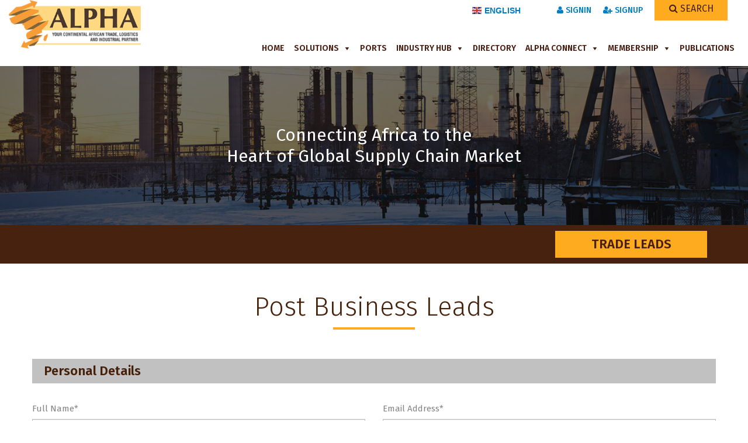

--- FILE ---
content_type: text/html; charset=UTF-8
request_url: https://www.alphaports.com/alpha-connect/post-business-leads/
body_size: 30119
content:
<!DOCTYPE html>
<html lang="en" dir="ltr" lang="en-US"
	prefix="og: https://ogp.me/ns#"  prefix="og: http://ogp.me/ns# fb: http://ogp.me/ns/fb# website: http://ogp.me/ns/website#" class="no-js no-svg">

<head>
<script async src="https://www.googletagmanager.com/gtag/js?id=UA-143550463-1"></script>
<script>
  window.dataLayer = window.dataLayer || [];
  function gtag(){dataLayer.push(arguments);}
  gtag('js', new Date());
  gtag('config', 'UA-143550463-1');
</script>
    <meta charset="UTF-8">
    <meta name="viewport" content="width=device-width, initial-scale=1.0, maximum-scale=1.0, user-scalable=no" />
    <meta Http-Equiv="Cache-Control" Content="no-cache" />
    <meta Http-Equiv="Pragma" Content="no-cache" />
    <meta Http-Equiv="Expires" Content="0" />
    <link rel="profile" href="http://gmpg.org/xfn/11">
    <!-- For IE -->
    <meta http-equiv="X-UA-Compatible" content="IE=edge">
  
    <!-- master stylesheet -->
    <link rel="icon" type="https://www.alphaports.com/wp-content/themes/twentyseventeen-child/image/ico" href="https://www.alphaports.com/wp-content/themes/twentyseventeen-child/img/favicon.ico" sizes="16x16">
    <link rel="icon" type="https://www.alphaports.com/wp-content/themes/twentyseventeen-child/image/ico" href="https://www.alphaports.com/wp-content/themes/twentyseventeen-child/img/favicon.ico" sizes="32x32">
    <link rel="icon" type="https://www.alphaports.com/wp-content/themes/twentyseventeen-child/image/ico" href="https://www.alphaports.com/wp-content/themes/twentyseventeen-child/img/favicon.ico" sizes="96x96">
    <link href="https://fonts.googleapis.com/css?family=Fira+Sans:100,300,400,500,600,700" rel="stylesheet">
    
    <script>(function(html){html.className = html.className.replace(/\bno-js\b/,'js')})(document.documentElement);</script>
<title>Post Business Leads | Alpha</title>

		<!-- All in One SEO 4.4.1 - aioseo.com -->
		<meta name="robots" content="max-image-preview:large" />
		<link rel="canonical" href="https://www.alphaports.com/alpha-connect/post-business-leads/" />
		<meta name="generator" content="All in One SEO (AIOSEO) 4.4.1" />
		<meta property="og:locale" content="en_US" />
		<meta property="og:site_name" content="Alpha |" />
		<meta property="og:type" content="article" />
		<meta property="og:title" content="Post Business Leads | Alpha" />
		<meta property="og:url" content="https://www.alphaports.com/alpha-connect/post-business-leads/" />
		<meta property="og:image" content="https://www.alphaports.com/wp-content/uploads/2023/07/cropped-Alpha-Logo.png" />
		<meta property="og:image:secure_url" content="https://www.alphaports.com/wp-content/uploads/2023/07/cropped-Alpha-Logo.png" />
		<meta property="article:published_time" content="2017-12-15T02:22:07+00:00" />
		<meta property="article:modified_time" content="2018-07-16T00:45:38+00:00" />
		<meta name="twitter:card" content="summary_large_image" />
		<meta name="twitter:title" content="Post Business Leads | Alpha" />
		<meta name="twitter:image" content="https://www.alphaports.com/wp-content/uploads/2023/07/cropped-Alpha-Logo.png" />
		<script type="application/ld+json" class="aioseo-schema">
			{"@context":"https:\/\/schema.org","@graph":[{"@type":"BreadcrumbList","@id":"https:\/\/www.alphaports.com\/alpha-connect\/post-business-leads\/#breadcrumblist","itemListElement":[{"@type":"ListItem","@id":"https:\/\/www.alphaports.com\/#listItem","position":1,"item":{"@type":"WebPage","@id":"https:\/\/www.alphaports.com\/","name":"Home","url":"https:\/\/www.alphaports.com\/"},"nextItem":"https:\/\/www.alphaports.com\/alpha-connect\/#listItem"},{"@type":"ListItem","@id":"https:\/\/www.alphaports.com\/alpha-connect\/#listItem","position":2,"item":{"@type":"WebPage","@id":"https:\/\/www.alphaports.com\/alpha-connect\/","name":"ALPHA Connect","url":"https:\/\/www.alphaports.com\/alpha-connect\/"},"nextItem":"https:\/\/www.alphaports.com\/alpha-connect\/post-business-leads\/#listItem","previousItem":"https:\/\/www.alphaports.com\/#listItem"},{"@type":"ListItem","@id":"https:\/\/www.alphaports.com\/alpha-connect\/post-business-leads\/#listItem","position":3,"item":{"@type":"WebPage","@id":"https:\/\/www.alphaports.com\/alpha-connect\/post-business-leads\/","name":"Post Business Leads","url":"https:\/\/www.alphaports.com\/alpha-connect\/post-business-leads\/"},"previousItem":"https:\/\/www.alphaports.com\/alpha-connect\/#listItem"}]},{"@type":"Organization","@id":"https:\/\/www.alphaports.com\/#organization","name":"Alpha","url":"https:\/\/www.alphaports.com\/","logo":{"@type":"ImageObject","url":"https:\/\/www.alphaports.com\/wp-content\/uploads\/2023\/07\/cropped-Alpha-Logo.png","@id":"https:\/\/www.alphaports.com\/#organizationLogo","width":680,"height":250},"image":{"@id":"https:\/\/www.alphaports.com\/#organizationLogo"}},{"@type":"WebPage","@id":"https:\/\/www.alphaports.com\/alpha-connect\/post-business-leads\/#webpage","url":"https:\/\/www.alphaports.com\/alpha-connect\/post-business-leads\/","name":"Post Business Leads | Alpha","inLanguage":"en-US","isPartOf":{"@id":"https:\/\/www.alphaports.com\/#website"},"breadcrumb":{"@id":"https:\/\/www.alphaports.com\/alpha-connect\/post-business-leads\/#breadcrumblist"},"image":{"@type":"ImageObject","url":"https:\/\/www.alphaports.com\/wp-content\/uploads\/2017\/12\/breadcrumb-bg.jpg","@id":"https:\/\/www.alphaports.com\/#mainImage","width":1920,"height":310},"primaryImageOfPage":{"@id":"https:\/\/www.alphaports.com\/alpha-connect\/post-business-leads\/#mainImage"},"datePublished":"2017-12-15T07:52:07+05:30","dateModified":"2018-07-16T06:15:38+05:30"},{"@type":"WebSite","@id":"https:\/\/www.alphaports.com\/#website","url":"https:\/\/www.alphaports.com\/","name":"Alpha","inLanguage":"en-US","publisher":{"@id":"https:\/\/www.alphaports.com\/#organization"}}]}
		</script>
		<!-- All in One SEO -->

<link rel='dns-prefetch' href='//static.addtoany.com' />
<link rel='dns-prefetch' href='//cdn.jsdelivr.net' />
<link rel="alternate" type="application/rss+xml" title="Alpha &raquo; Feed" href="https://www.alphaports.com/feed/" />
<link rel="alternate" type="application/rss+xml" title="Alpha &raquo; Comments Feed" href="https://www.alphaports.com/comments/feed/" />
<script>
window._wpemojiSettings = {"baseUrl":"https:\/\/s.w.org\/images\/core\/emoji\/14.0.0\/72x72\/","ext":".png","svgUrl":"https:\/\/s.w.org\/images\/core\/emoji\/14.0.0\/svg\/","svgExt":".svg","source":{"concatemoji":"https:\/\/www.alphaports.com\/wp-includes\/js\/wp-emoji-release.min.js"}};
/*! This file is auto-generated */
!function(e,a,t){var n,r,o,i=a.createElement("canvas"),p=i.getContext&&i.getContext("2d");function s(e,t){p.clearRect(0,0,i.width,i.height),p.fillText(e,0,0);e=i.toDataURL();return p.clearRect(0,0,i.width,i.height),p.fillText(t,0,0),e===i.toDataURL()}function c(e){var t=a.createElement("script");t.src=e,t.defer=t.type="text/javascript",a.getElementsByTagName("head")[0].appendChild(t)}for(o=Array("flag","emoji"),t.supports={everything:!0,everythingExceptFlag:!0},r=0;r<o.length;r++)t.supports[o[r]]=function(e){if(p&&p.fillText)switch(p.textBaseline="top",p.font="600 32px Arial",e){case"flag":return s("\ud83c\udff3\ufe0f\u200d\u26a7\ufe0f","\ud83c\udff3\ufe0f\u200b\u26a7\ufe0f")?!1:!s("\ud83c\uddfa\ud83c\uddf3","\ud83c\uddfa\u200b\ud83c\uddf3")&&!s("\ud83c\udff4\udb40\udc67\udb40\udc62\udb40\udc65\udb40\udc6e\udb40\udc67\udb40\udc7f","\ud83c\udff4\u200b\udb40\udc67\u200b\udb40\udc62\u200b\udb40\udc65\u200b\udb40\udc6e\u200b\udb40\udc67\u200b\udb40\udc7f");case"emoji":return!s("\ud83e\udef1\ud83c\udffb\u200d\ud83e\udef2\ud83c\udfff","\ud83e\udef1\ud83c\udffb\u200b\ud83e\udef2\ud83c\udfff")}return!1}(o[r]),t.supports.everything=t.supports.everything&&t.supports[o[r]],"flag"!==o[r]&&(t.supports.everythingExceptFlag=t.supports.everythingExceptFlag&&t.supports[o[r]]);t.supports.everythingExceptFlag=t.supports.everythingExceptFlag&&!t.supports.flag,t.DOMReady=!1,t.readyCallback=function(){t.DOMReady=!0},t.supports.everything||(n=function(){t.readyCallback()},a.addEventListener?(a.addEventListener("DOMContentLoaded",n,!1),e.addEventListener("load",n,!1)):(e.attachEvent("onload",n),a.attachEvent("onreadystatechange",function(){"complete"===a.readyState&&t.readyCallback()})),(e=t.source||{}).concatemoji?c(e.concatemoji):e.wpemoji&&e.twemoji&&(c(e.twemoji),c(e.wpemoji)))}(window,document,window._wpemojiSettings);
</script>
<style>
img.wp-smiley,
img.emoji {
	display: inline !important;
	border: none !important;
	box-shadow: none !important;
	height: 1em !important;
	width: 1em !important;
	margin: 0 0.07em !important;
	vertical-align: -0.1em !important;
	background: none !important;
	padding: 0 !important;
}
</style>
	<link rel='stylesheet' id='jquery.prettyphoto-css' href='https://www.alphaports.com/wp-content/plugins/wp-video-lightbox/css/prettyPhoto.css' media='all' />
<link rel='stylesheet' id='video-lightbox-css' href='https://www.alphaports.com/wp-content/plugins/wp-video-lightbox/wp-video-lightbox.css' media='all' />
<link rel='stylesheet' id='wp-block-library-css' href='https://www.alphaports.com/wp-includes/css/dist/block-library/style.min.css' media='all' />
<style id='wp-block-library-theme-inline-css'>
.wp-block-audio figcaption{color:#555;font-size:13px;text-align:center}.is-dark-theme .wp-block-audio figcaption{color:hsla(0,0%,100%,.65)}.wp-block-audio{margin:0 0 1em}.wp-block-code{border:1px solid #ccc;border-radius:4px;font-family:Menlo,Consolas,monaco,monospace;padding:.8em 1em}.wp-block-embed figcaption{color:#555;font-size:13px;text-align:center}.is-dark-theme .wp-block-embed figcaption{color:hsla(0,0%,100%,.65)}.wp-block-embed{margin:0 0 1em}.blocks-gallery-caption{color:#555;font-size:13px;text-align:center}.is-dark-theme .blocks-gallery-caption{color:hsla(0,0%,100%,.65)}.wp-block-image figcaption{color:#555;font-size:13px;text-align:center}.is-dark-theme .wp-block-image figcaption{color:hsla(0,0%,100%,.65)}.wp-block-image{margin:0 0 1em}.wp-block-pullquote{border-bottom:4px solid;border-top:4px solid;color:currentColor;margin-bottom:1.75em}.wp-block-pullquote cite,.wp-block-pullquote footer,.wp-block-pullquote__citation{color:currentColor;font-size:.8125em;font-style:normal;text-transform:uppercase}.wp-block-quote{border-left:.25em solid;margin:0 0 1.75em;padding-left:1em}.wp-block-quote cite,.wp-block-quote footer{color:currentColor;font-size:.8125em;font-style:normal;position:relative}.wp-block-quote.has-text-align-right{border-left:none;border-right:.25em solid;padding-left:0;padding-right:1em}.wp-block-quote.has-text-align-center{border:none;padding-left:0}.wp-block-quote.is-large,.wp-block-quote.is-style-large,.wp-block-quote.is-style-plain{border:none}.wp-block-search .wp-block-search__label{font-weight:700}.wp-block-search__button{border:1px solid #ccc;padding:.375em .625em}:where(.wp-block-group.has-background){padding:1.25em 2.375em}.wp-block-separator.has-css-opacity{opacity:.4}.wp-block-separator{border:none;border-bottom:2px solid;margin-left:auto;margin-right:auto}.wp-block-separator.has-alpha-channel-opacity{opacity:1}.wp-block-separator:not(.is-style-wide):not(.is-style-dots){width:100px}.wp-block-separator.has-background:not(.is-style-dots){border-bottom:none;height:1px}.wp-block-separator.has-background:not(.is-style-wide):not(.is-style-dots){height:2px}.wp-block-table{margin:0 0 1em}.wp-block-table td,.wp-block-table th{word-break:normal}.wp-block-table figcaption{color:#555;font-size:13px;text-align:center}.is-dark-theme .wp-block-table figcaption{color:hsla(0,0%,100%,.65)}.wp-block-video figcaption{color:#555;font-size:13px;text-align:center}.is-dark-theme .wp-block-video figcaption{color:hsla(0,0%,100%,.65)}.wp-block-video{margin:0 0 1em}.wp-block-template-part.has-background{margin-bottom:0;margin-top:0;padding:1.25em 2.375em}
</style>
<link rel='stylesheet' id='classic-theme-styles-css' href='https://www.alphaports.com/wp-includes/css/classic-themes.min.css' media='all' />
<style id='global-styles-inline-css'>
body{--wp--preset--color--black: #000000;--wp--preset--color--cyan-bluish-gray: #abb8c3;--wp--preset--color--white: #ffffff;--wp--preset--color--pale-pink: #f78da7;--wp--preset--color--vivid-red: #cf2e2e;--wp--preset--color--luminous-vivid-orange: #ff6900;--wp--preset--color--luminous-vivid-amber: #fcb900;--wp--preset--color--light-green-cyan: #7bdcb5;--wp--preset--color--vivid-green-cyan: #00d084;--wp--preset--color--pale-cyan-blue: #8ed1fc;--wp--preset--color--vivid-cyan-blue: #0693e3;--wp--preset--color--vivid-purple: #9b51e0;--wp--preset--gradient--vivid-cyan-blue-to-vivid-purple: linear-gradient(135deg,rgba(6,147,227,1) 0%,rgb(155,81,224) 100%);--wp--preset--gradient--light-green-cyan-to-vivid-green-cyan: linear-gradient(135deg,rgb(122,220,180) 0%,rgb(0,208,130) 100%);--wp--preset--gradient--luminous-vivid-amber-to-luminous-vivid-orange: linear-gradient(135deg,rgba(252,185,0,1) 0%,rgba(255,105,0,1) 100%);--wp--preset--gradient--luminous-vivid-orange-to-vivid-red: linear-gradient(135deg,rgba(255,105,0,1) 0%,rgb(207,46,46) 100%);--wp--preset--gradient--very-light-gray-to-cyan-bluish-gray: linear-gradient(135deg,rgb(238,238,238) 0%,rgb(169,184,195) 100%);--wp--preset--gradient--cool-to-warm-spectrum: linear-gradient(135deg,rgb(74,234,220) 0%,rgb(151,120,209) 20%,rgb(207,42,186) 40%,rgb(238,44,130) 60%,rgb(251,105,98) 80%,rgb(254,248,76) 100%);--wp--preset--gradient--blush-light-purple: linear-gradient(135deg,rgb(255,206,236) 0%,rgb(152,150,240) 100%);--wp--preset--gradient--blush-bordeaux: linear-gradient(135deg,rgb(254,205,165) 0%,rgb(254,45,45) 50%,rgb(107,0,62) 100%);--wp--preset--gradient--luminous-dusk: linear-gradient(135deg,rgb(255,203,112) 0%,rgb(199,81,192) 50%,rgb(65,88,208) 100%);--wp--preset--gradient--pale-ocean: linear-gradient(135deg,rgb(255,245,203) 0%,rgb(182,227,212) 50%,rgb(51,167,181) 100%);--wp--preset--gradient--electric-grass: linear-gradient(135deg,rgb(202,248,128) 0%,rgb(113,206,126) 100%);--wp--preset--gradient--midnight: linear-gradient(135deg,rgb(2,3,129) 0%,rgb(40,116,252) 100%);--wp--preset--duotone--dark-grayscale: url('#wp-duotone-dark-grayscale');--wp--preset--duotone--grayscale: url('#wp-duotone-grayscale');--wp--preset--duotone--purple-yellow: url('#wp-duotone-purple-yellow');--wp--preset--duotone--blue-red: url('#wp-duotone-blue-red');--wp--preset--duotone--midnight: url('#wp-duotone-midnight');--wp--preset--duotone--magenta-yellow: url('#wp-duotone-magenta-yellow');--wp--preset--duotone--purple-green: url('#wp-duotone-purple-green');--wp--preset--duotone--blue-orange: url('#wp-duotone-blue-orange');--wp--preset--font-size--small: 13px;--wp--preset--font-size--medium: 20px;--wp--preset--font-size--large: 36px;--wp--preset--font-size--x-large: 42px;--wp--preset--spacing--20: 0.44rem;--wp--preset--spacing--30: 0.67rem;--wp--preset--spacing--40: 1rem;--wp--preset--spacing--50: 1.5rem;--wp--preset--spacing--60: 2.25rem;--wp--preset--spacing--70: 3.38rem;--wp--preset--spacing--80: 5.06rem;--wp--preset--shadow--natural: 6px 6px 9px rgba(0, 0, 0, 0.2);--wp--preset--shadow--deep: 12px 12px 50px rgba(0, 0, 0, 0.4);--wp--preset--shadow--sharp: 6px 6px 0px rgba(0, 0, 0, 0.2);--wp--preset--shadow--outlined: 6px 6px 0px -3px rgba(255, 255, 255, 1), 6px 6px rgba(0, 0, 0, 1);--wp--preset--shadow--crisp: 6px 6px 0px rgba(0, 0, 0, 1);}:where(.is-layout-flex){gap: 0.5em;}body .is-layout-flow > .alignleft{float: left;margin-inline-start: 0;margin-inline-end: 2em;}body .is-layout-flow > .alignright{float: right;margin-inline-start: 2em;margin-inline-end: 0;}body .is-layout-flow > .aligncenter{margin-left: auto !important;margin-right: auto !important;}body .is-layout-constrained > .alignleft{float: left;margin-inline-start: 0;margin-inline-end: 2em;}body .is-layout-constrained > .alignright{float: right;margin-inline-start: 2em;margin-inline-end: 0;}body .is-layout-constrained > .aligncenter{margin-left: auto !important;margin-right: auto !important;}body .is-layout-constrained > :where(:not(.alignleft):not(.alignright):not(.alignfull)){max-width: var(--wp--style--global--content-size);margin-left: auto !important;margin-right: auto !important;}body .is-layout-constrained > .alignwide{max-width: var(--wp--style--global--wide-size);}body .is-layout-flex{display: flex;}body .is-layout-flex{flex-wrap: wrap;align-items: center;}body .is-layout-flex > *{margin: 0;}:where(.wp-block-columns.is-layout-flex){gap: 2em;}.has-black-color{color: var(--wp--preset--color--black) !important;}.has-cyan-bluish-gray-color{color: var(--wp--preset--color--cyan-bluish-gray) !important;}.has-white-color{color: var(--wp--preset--color--white) !important;}.has-pale-pink-color{color: var(--wp--preset--color--pale-pink) !important;}.has-vivid-red-color{color: var(--wp--preset--color--vivid-red) !important;}.has-luminous-vivid-orange-color{color: var(--wp--preset--color--luminous-vivid-orange) !important;}.has-luminous-vivid-amber-color{color: var(--wp--preset--color--luminous-vivid-amber) !important;}.has-light-green-cyan-color{color: var(--wp--preset--color--light-green-cyan) !important;}.has-vivid-green-cyan-color{color: var(--wp--preset--color--vivid-green-cyan) !important;}.has-pale-cyan-blue-color{color: var(--wp--preset--color--pale-cyan-blue) !important;}.has-vivid-cyan-blue-color{color: var(--wp--preset--color--vivid-cyan-blue) !important;}.has-vivid-purple-color{color: var(--wp--preset--color--vivid-purple) !important;}.has-black-background-color{background-color: var(--wp--preset--color--black) !important;}.has-cyan-bluish-gray-background-color{background-color: var(--wp--preset--color--cyan-bluish-gray) !important;}.has-white-background-color{background-color: var(--wp--preset--color--white) !important;}.has-pale-pink-background-color{background-color: var(--wp--preset--color--pale-pink) !important;}.has-vivid-red-background-color{background-color: var(--wp--preset--color--vivid-red) !important;}.has-luminous-vivid-orange-background-color{background-color: var(--wp--preset--color--luminous-vivid-orange) !important;}.has-luminous-vivid-amber-background-color{background-color: var(--wp--preset--color--luminous-vivid-amber) !important;}.has-light-green-cyan-background-color{background-color: var(--wp--preset--color--light-green-cyan) !important;}.has-vivid-green-cyan-background-color{background-color: var(--wp--preset--color--vivid-green-cyan) !important;}.has-pale-cyan-blue-background-color{background-color: var(--wp--preset--color--pale-cyan-blue) !important;}.has-vivid-cyan-blue-background-color{background-color: var(--wp--preset--color--vivid-cyan-blue) !important;}.has-vivid-purple-background-color{background-color: var(--wp--preset--color--vivid-purple) !important;}.has-black-border-color{border-color: var(--wp--preset--color--black) !important;}.has-cyan-bluish-gray-border-color{border-color: var(--wp--preset--color--cyan-bluish-gray) !important;}.has-white-border-color{border-color: var(--wp--preset--color--white) !important;}.has-pale-pink-border-color{border-color: var(--wp--preset--color--pale-pink) !important;}.has-vivid-red-border-color{border-color: var(--wp--preset--color--vivid-red) !important;}.has-luminous-vivid-orange-border-color{border-color: var(--wp--preset--color--luminous-vivid-orange) !important;}.has-luminous-vivid-amber-border-color{border-color: var(--wp--preset--color--luminous-vivid-amber) !important;}.has-light-green-cyan-border-color{border-color: var(--wp--preset--color--light-green-cyan) !important;}.has-vivid-green-cyan-border-color{border-color: var(--wp--preset--color--vivid-green-cyan) !important;}.has-pale-cyan-blue-border-color{border-color: var(--wp--preset--color--pale-cyan-blue) !important;}.has-vivid-cyan-blue-border-color{border-color: var(--wp--preset--color--vivid-cyan-blue) !important;}.has-vivid-purple-border-color{border-color: var(--wp--preset--color--vivid-purple) !important;}.has-vivid-cyan-blue-to-vivid-purple-gradient-background{background: var(--wp--preset--gradient--vivid-cyan-blue-to-vivid-purple) !important;}.has-light-green-cyan-to-vivid-green-cyan-gradient-background{background: var(--wp--preset--gradient--light-green-cyan-to-vivid-green-cyan) !important;}.has-luminous-vivid-amber-to-luminous-vivid-orange-gradient-background{background: var(--wp--preset--gradient--luminous-vivid-amber-to-luminous-vivid-orange) !important;}.has-luminous-vivid-orange-to-vivid-red-gradient-background{background: var(--wp--preset--gradient--luminous-vivid-orange-to-vivid-red) !important;}.has-very-light-gray-to-cyan-bluish-gray-gradient-background{background: var(--wp--preset--gradient--very-light-gray-to-cyan-bluish-gray) !important;}.has-cool-to-warm-spectrum-gradient-background{background: var(--wp--preset--gradient--cool-to-warm-spectrum) !important;}.has-blush-light-purple-gradient-background{background: var(--wp--preset--gradient--blush-light-purple) !important;}.has-blush-bordeaux-gradient-background{background: var(--wp--preset--gradient--blush-bordeaux) !important;}.has-luminous-dusk-gradient-background{background: var(--wp--preset--gradient--luminous-dusk) !important;}.has-pale-ocean-gradient-background{background: var(--wp--preset--gradient--pale-ocean) !important;}.has-electric-grass-gradient-background{background: var(--wp--preset--gradient--electric-grass) !important;}.has-midnight-gradient-background{background: var(--wp--preset--gradient--midnight) !important;}.has-small-font-size{font-size: var(--wp--preset--font-size--small) !important;}.has-medium-font-size{font-size: var(--wp--preset--font-size--medium) !important;}.has-large-font-size{font-size: var(--wp--preset--font-size--large) !important;}.has-x-large-font-size{font-size: var(--wp--preset--font-size--x-large) !important;}
.wp-block-navigation a:where(:not(.wp-element-button)){color: inherit;}
:where(.wp-block-columns.is-layout-flex){gap: 2em;}
.wp-block-pullquote{font-size: 1.5em;line-height: 1.6;}
</style>
<link rel='stylesheet' id='scroll-top-css-css' href='https://www.alphaports.com/wp-content/plugins/scroll-top/assets/css/scroll-top.css' media='all' />
<link rel='stylesheet' id='vidbg-frontend-style-css' href='https://www.alphaports.com/wp-content/plugins/video-background/css/pushlabs-vidbg.css' media='all' />
<link rel='stylesheet' id='megamenu-css' href='https://www.alphaports.com/wp-content/uploads/maxmegamenu/style.css' media='all' />
<link rel='stylesheet' id='dashicons-css' href='https://www.alphaports.com/wp-includes/css/dashicons.min.css' media='all' />
<link rel='stylesheet' id='style-css-css' href='https://www.alphaports.com/wp-content/themes/twentyseventeen-child/css/style.css' media='all' />
<link rel='stylesheet' id='responsive-css-css' href='https://www.alphaports.com/wp-content/themes/twentyseventeen-child/css/responsive.css' media='all' />
<link rel='stylesheet' id='custom-css-css' href='https://www.alphaports.com/wp-content/themes/twentyseventeen-child/css/custom.css' media='all' />
<link rel='stylesheet' id='flags-css-css' href='https://www.alphaports.com/wp-content/themes/twentyseventeen-child/css/flags.css' media='all' />
<link rel='stylesheet' id='owl.carousel-css-css' href='https://www.alphaports.com/wp-content/themes/twentyseventeen-child/css/owl.carousel.css' media='all' />
<link rel='stylesheet' id='front-css-css' href='https://www.alphaports.com/wp-content/themes/twentyseventeen-child/css/front-style.css' media='all' />
<link rel='stylesheet' id='chosen-css' href='https://www.alphaports.com/wp-content/themes/twentyseventeen-child/css/chosen.css' media='all' />
<link rel='stylesheet' id='date-css-css' href='https://www.alphaports.com/wp-content/themes/twentyseventeen-child/css/bootstrap-datepicker.min.css' media='all' />
<link rel='stylesheet' id='slick-css-css' href='https://cdn.jsdelivr.net/npm/slick-carousel@1.8.1/slick/slick.css' media='all' />
<link rel='stylesheet' id='slick-theme-css-css' href='https://cdn.jsdelivr.net/npm/slick-carousel@1.8.1/slick/slick-theme.css' media='all' />
<link rel='stylesheet' id='twentyseventeen-fonts-css' href='https://www.alphaports.com/wp-content/themes/twentyseventeen/assets/fonts/font-libre-franklin.css' media='all' />
<link rel='stylesheet' id='twentyseventeen-style-css' href='https://www.alphaports.com/wp-content/themes/twentyseventeen-child/style.css' media='all' />
<link rel='stylesheet' id='twentyseventeen-block-style-css' href='https://www.alphaports.com/wp-content/themes/twentyseventeen/assets/css/blocks.css' media='all' />
<!--[if lt IE 9]>
<link rel='stylesheet' id='twentyseventeen-ie8-css' href='https://www.alphaports.com/wp-content/themes/twentyseventeen/assets/css/ie8.css' media='all' />
<![endif]-->
<link rel='stylesheet' id='addtoany-css' href='https://www.alphaports.com/wp-content/plugins/add-to-any/addtoany.min.css' media='all' />
<script src='https://www.alphaports.com/wp-includes/js/jquery/jquery.min.js' id='jquery-core-js'></script>
<script src='https://www.alphaports.com/wp-includes/js/jquery/jquery-migrate.min.js' id='jquery-migrate-js'></script>
<script src='https://www.alphaports.com/wp-content/plugins/wp-video-lightbox/js/jquery.prettyPhoto.js' id='jquery.prettyphoto-js'></script>
<script id='video-lightbox-js-extra'>
var vlpp_vars = {"prettyPhoto_rel":"wp-video-lightbox","animation_speed":"fast","slideshow":"5000","autoplay_slideshow":"false","opacity":"0.80","show_title":"true","allow_resize":"true","allow_expand":"true","default_width":"640","default_height":"480","counter_separator_label":"\/","theme":"pp_default","horizontal_padding":"20","hideflash":"false","wmode":"opaque","autoplay":"false","modal":"false","deeplinking":"false","overlay_gallery":"true","overlay_gallery_max":"30","keyboard_shortcuts":"true","ie6_fallback":"true"};
</script>
<script src='https://www.alphaports.com/wp-content/plugins/wp-video-lightbox/js/video-lightbox.js' id='video-lightbox-js'></script>
<script id='addtoany-core-js-before'>
window.a2a_config=window.a2a_config||{};a2a_config.callbacks=[];a2a_config.overlays=[];a2a_config.templates={};
</script>
<script async src='https://static.addtoany.com/menu/page.js' id='addtoany-core-js'></script>
<script async src='https://www.alphaports.com/wp-content/plugins/add-to-any/addtoany.min.js' id='addtoany-jquery-js'></script>
<script src='https://www.alphaports.com/wp-content/plugins/theme-my-login/modules/themed-profiles/themed-profiles.js' id='tml-themed-profiles-js'></script>
<!--[if lt IE 9]>
<script src='https://www.alphaports.com/wp-content/themes/twentyseventeen/assets/js/html5.js' id='html5-js'></script>
<![endif]-->
<link rel="https://api.w.org/" href="https://www.alphaports.com/wp-json/" /><link rel="alternate" type="application/json" href="https://www.alphaports.com/wp-json/wp/v2/pages/420" /><link rel="EditURI" type="application/rsd+xml" title="RSD" href="https://www.alphaports.com/xmlrpc.php?rsd" />
<link rel="wlwmanifest" type="application/wlwmanifest+xml" href="https://www.alphaports.com/wp-includes/wlwmanifest.xml" />
<meta name="generator" content="WordPress 6.2.8" />
<link rel='shortlink' href='https://www.alphaports.com/?p=420' />
<link rel="alternate" type="application/json+oembed" href="https://www.alphaports.com/wp-json/oembed/1.0/embed?url=https%3A%2F%2Fwww.alphaports.com%2Falpha-connect%2Fpost-business-leads%2F" />
<link rel="alternate" type="text/xml+oembed" href="https://www.alphaports.com/wp-json/oembed/1.0/embed?url=https%3A%2F%2Fwww.alphaports.com%2Falpha-connect%2Fpost-business-leads%2F&#038;format=xml" />


<!-- Open Graph data is managed by Alex MacArthur's Complete Open Graph plugin. (v3.4.5) -->
<!-- https://wordpress.org/plugins/complete-open-graph/ -->
<meta property='og:site_name' content='Alpha' />
<meta property='og:url' content='https://www.alphaports.com/alpha-connect/post-business-leads/' />
<meta property='og:locale' content='en_US' />
<meta property='og:title' content='Post Business Leads' />
<meta property='og:type' content='website' />
<meta property='og:image' content='https://www.alphaports.com/wp-content/uploads/2018/12/attes-portfolio-1000-858x1200.jpg' />
<meta property='og:image:width' content='858' />
<meta property='og:image:height' content='1200' />
<meta name='twitter:card' content='summary' />
<meta name='twitter:title' content='Post Business Leads' />
<meta name='twitter:image' content='https://www.alphaports.com/wp-content/uploads/2018/12/attes-portfolio-1000-858x1200.jpg' />
<!-- End Complete Open Graph. | 0.0028369426727295s -->

<!-- Scroll To Top -->
<style id="scrolltop-custom-style">
		#scrollUp {border-radius:3px;opacity:0.7;bottom:20px;right:20px;background:#000000;;}
		#scrollUp:hover{opacity:1;}
        .top-icon{stroke:#ffffff;}
        
		
		</style>
<!-- End Scroll Top - https://wordpress.org/plugins/scroll-top/ -->
<script>
            WP_VIDEO_LIGHTBOX_VERSION="1.9.9";
            WP_VID_LIGHTBOX_URL="https://www.alphaports.com/wp-content/plugins/wp-video-lightbox";
                        function wpvl_paramReplace(name, string, value) {
                // Find the param with regex
                // Grab the first character in the returned string (should be ? or &)
                // Replace our href string with our new value, passing on the name and delimeter

                var re = new RegExp("[\?&]" + name + "=([^&#]*)");
                var matches = re.exec(string);
                var newString;

                if (matches === null) {
                    // if there are no params, append the parameter
                    newString = string + '?' + name + '=' + value;
                } else {
                    var delimeter = matches[0].charAt(0);
                    newString = string.replace(re, delimeter + name + "=" + value);
                }
                return newString;
            }
            </script>		<style id="wp-custom-css">
			
.page-id-32 .pagesContainer{
	padding-bottom: 5%;
}
.page-id-32 .col-sm-2{
	margin-bottom: 3%;
}		</style>
		<style type="text/css">/** Mega Menu CSS: fs **/</style>
    <!-- Global site tag (gtag.js) - Google Analytics -->

 
</head>
<body class="page-template page-template-templates page-template-businesslead-post-template page-template-templatesbusinesslead-post-template-php page page-id-420 page-child parent-pageid-142 wp-custom-logo wp-embed-responsive mega-menu-top has-header-image page-two-column colors-light" >
    
    <div class="boxed_wrapper">
        <div class="preloader"></div>
        
        <section class="mainmenu-area">
            <div class="container-fluid">
                <div class="">
                    <div class="col-lg-3 col-md-3 col-sm-12 col-xs-12">
                        <div class="logo">
                            <a href="https://www.alphaports.com">
                            <img src="https://www.alphaports.com/wp-content/uploads/2023/07/cropped-Alpha-Logo.png" alt="Logo">
                        </a>
                        </div>
                    </div>
                
                    <div class="col-lg-9 col-md-12 col-sm-12 col-xs-12">
                        <div class="ac_box custom_right_nav">
                              <div class="mobile-xs hidden-md hidden-lg">
                        <ul class="">
                                <li class="languageSwitcher">
                                    <div class="gtranslate_wrapper" id="gt-wrapper-30324625"></div>                                </li>
                               
                               
                               
                               
                            </ul>
                    </div> 
                            <ul class="login_panel">
                                <li class="desktop-swith languageSwitcher hidden-xs hidden-sm language_menu" style="position: relative;">
                                    <div class="gtranslate_wrapper" id="gt-wrapper-35038445"></div>                                </li>
                                                                <li><a href="https://www.alphaports.com/sign-in"><i class="fa fa-user"></i> SignIn</a></li>
                                <li>
                                    <a href="https://www.alphaports.com/sign-up">
                                        <i class="fa fa-user-plus"></i> 
                                        SignUp
                                    </a>
                                </li>
                                                                <li>
                                    <div class="search-option">
                                        <div class="outer-search-box">
                                            <div class="seach-toggle"><i class="fa fa-search"></i> SEARCH</div>
                                            <ul class="search-box">
                                                <li>
                                                    <form method="get" role="search" action="https://www.alphaports.com">
                                                        <div class="form-group">
                                                            <input type="search" name="s" placeholder="Site Search Here">
                                                            <button type="submit"><i class="fa fa-search"></i></button>
                                                        </div>
                                                    </form>
                                                </li>
                                            </ul>
                                        </div>
                                    </div>
                                </li>
                            </ul>
                        </div>
                        <!--Start mainmenu-->
                        <nav class="main-menu pull-right custom_mobile_menu">
                        <div id="mega-menu-wrap-top" class="mega-menu-wrap"><div class="mega-menu-toggle"><div class="mega-toggle-blocks-left"><div class='mega-toggle-block mega-menu-toggle-block mega-toggle-block-1' id='mega-toggle-block-1' tabindex='0'><span class='mega-toggle-label' role='button' aria-expanded='false'><span class='mega-toggle-label-closed'></span><span class='mega-toggle-label-open'></span></span></div></div><div class="mega-toggle-blocks-center"></div><div class="mega-toggle-blocks-right"><div class='mega-toggle-block mega-menu-toggle-block mega-toggle-block-2' id='mega-toggle-block-2' tabindex='0'><span class='mega-toggle-label' role='button' aria-expanded='false'><span class='mega-toggle-label-closed'></span><span class='mega-toggle-label-open'></span></span></div></div></div><ul id="mega-menu-top" class="mega-menu max-mega-menu mega-menu-horizontal mega-no-js" data-event="hover_intent" data-effect="fade_up" data-effect-speed="200" data-effect-mobile="disabled" data-effect-speed-mobile="0" data-mobile-force-width="false" data-second-click="close" data-document-click="collapse" data-vertical-behaviour="accordion" data-breakpoint="768" data-unbind="true" data-mobile-state="collapse_all" data-hover-intent-timeout="300" data-hover-intent-interval="100"><li class='mega-menu-item mega-menu-item-type-post_type mega-menu-item-object-page mega-menu-item-home mega-align-bottom-left mega-menu-flyout mega-menu-item-28 menu-item' id='mega-menu-item-28'><a class="mega-menu-link" href="https://www.alphaports.com/" tabindex="0">Home</a></li><li class='mega-menu-item mega-menu-item-type-post_type mega-menu-item-object-page mega-menu-item-has-children mega-menu-megamenu mega-align-bottom-left mega-menu-megamenu mega-menu-item-148 menu-item' id='mega-menu-item-148'><a class="mega-menu-link" href="https://www.alphaports.com/solutions/" aria-haspopup="true" aria-expanded="false" tabindex="0">Solutions<span class="mega-indicator"></span></a>
<ul class="mega-sub-menu">
<li class='mega-menu-item mega-menu-item-type-post_type mega-menu-item-object-page mega-menu-columns-1-of-3 mega-menu-item-323 menu-item' id='mega-menu-item-323'><a class="mega-menu-link" href="https://www.alphaports.com/solutions/customized-logistics-solution-cls/">Customized logistics solution (CLS)</a></li><li class='mega-menu-item mega-menu-item-type-post_type mega-menu-item-object-page mega-menu-columns-1-of-3 mega-menu-item-324 menu-item' id='mega-menu-item-324'><a class="mega-menu-link" href="https://www.alphaports.com/solutions/intermodal-transport-evaluation-ite/">Intermodal transport evaluation (ITE)</a></li><li class='mega-menu-item mega-menu-item-type-post_type mega-menu-item-object-page mega-menu-columns-1-of-3 mega-menu-item-325 menu-item' id='mega-menu-item-325'><a class="mega-menu-link" href="https://www.alphaports.com/solutions/industrial-logistics-operation-ilo/">Industrial logistics operation (ILO)</a></li><li class='mega-menu-item mega-menu-item-type-post_type mega-menu-item-object-page mega-menu-columns-1-of-3 mega-menu-clear mega-menu-item-328 menu-item' id='mega-menu-item-328'><a class="mega-menu-link" href="https://www.alphaports.com/solutions/freight-export-advice-fea/">Freight export advice (FEA)</a></li><li class='mega-menu-item mega-menu-item-type-post_type mega-menu-item-object-page mega-menu-columns-1-of-3 mega-menu-item-327 menu-item' id='mega-menu-item-327'><a class="mega-menu-link" href="https://www.alphaports.com/solutions/procurement-services-management/">Procurement services management</a></li><li class='mega-menu-item mega-menu-item-type-post_type mega-menu-item-object-page mega-menu-columns-1-of-3 mega-menu-item-326 menu-item' id='mega-menu-item-326'><a class="mega-menu-link" href="https://www.alphaports.com/solutions/supply-chain-management-scm/">Supply chain management (SCM)</a></li></ul>
</li><li class='mega-menu-item mega-menu-item-type-post_type mega-menu-item-object-page mega-align-bottom-left mega-menu-flyout mega-menu-item-147 menu-item' id='mega-menu-item-147'><a class="mega-menu-link" href="https://www.alphaports.com/ports/" tabindex="0">Ports</a></li><li class='mega-menu-item mega-menu-item-type-post_type mega-menu-item-object-page mega-menu-item-has-children mega-menu-megamenu mega-align-bottom-left mega-menu-megamenu mega-menu-item-146 menu-item' id='mega-menu-item-146'><a class="mega-menu-link" href="https://www.alphaports.com/industries/" aria-haspopup="true" aria-expanded="false" tabindex="0">Industry Hub<span class="mega-indicator"></span></a>
<ul class="mega-sub-menu">
<li class='mega-menu-item mega-menu-item-type-post_type mega-menu-item-object-page mega-menu-columns-1-of-3 mega-menu-item-355 menu-item' id='mega-menu-item-355'><a class="mega-menu-link" href="https://www.alphaports.com/industries/agribusiness/">Agribusiness</a></li><li class='mega-menu-item mega-menu-item-type-post_type mega-menu-item-object-page mega-menu-columns-1-of-3 mega-menu-item-354 menu-item' id='mega-menu-item-354'><a class="mega-menu-link" href="https://www.alphaports.com/industries/automotive/">Automotive</a></li><li class='mega-menu-item mega-menu-item-type-post_type mega-menu-item-object-page mega-menu-columns-1-of-3 mega-menu-item-353 menu-item' id='mega-menu-item-353'><a class="mega-menu-link" href="https://www.alphaports.com/industries/renewable-energy/">Renewable energy</a></li><li class='mega-menu-item mega-menu-item-type-post_type mega-menu-item-object-page mega-menu-columns-1-of-3 mega-menu-clear mega-menu-item-352 menu-item' id='mega-menu-item-352'><a class="mega-menu-link" href="https://www.alphaports.com/industries/oil-and-gas-projects/">Oil and gas projects</a></li><li class='mega-menu-item mega-menu-item-type-post_type mega-menu-item-object-page mega-menu-columns-1-of-3 mega-menu-item-351 menu-item' id='mega-menu-item-351'><a class="mega-menu-link" href="https://www.alphaports.com/industries/mining-logistics/">Mining logistics</a></li><li class='mega-menu-item mega-menu-item-type-post_type mega-menu-item-object-page mega-menu-columns-1-of-3 mega-menu-item-350 menu-item' id='mega-menu-item-350'><a class="mega-menu-link" href="https://www.alphaports.com/industries/hi-tech-telecom/">Hi-tech/telecom</a></li><li class='mega-menu-item mega-menu-item-type-post_type mega-menu-item-object-page mega-menu-columns-1-of-3 mega-menu-clear mega-menu-item-349 menu-item' id='mega-menu-item-349'><a class="mega-menu-link" href="https://www.alphaports.com/industries/manufactures/">Manufacturing</a></li><li class='mega-menu-item mega-menu-item-type-post_type mega-menu-item-object-page mega-menu-columns-1-of-3 mega-menu-item-348 menu-item' id='mega-menu-item-348'><a class="mega-menu-link" href="https://www.alphaports.com/industries/pharmaceutical/">Pharmaceutical</a></li><li class='mega-menu-item mega-menu-item-type-post_type mega-menu-item-object-page mega-menu-columns-1-of-3 mega-menu-item-347 menu-item' id='mega-menu-item-347'><a class="mega-menu-link" href="https://www.alphaports.com/industries/marine-offshore/">Marine and offshore engineering</a></li></ul>
</li><li class='mega-menu-item mega-menu-item-type-post_type mega-menu-item-object-page mega-align-bottom-left mega-menu-flyout mega-menu-item-145 menu-item' id='mega-menu-item-145'><a class="mega-menu-link" href="https://www.alphaports.com/directory/" tabindex="0">Directory</a></li><li class='mega-menu-item mega-menu-item-type-post_type mega-menu-item-object-page mega-current-page-ancestor mega-current-menu-ancestor mega-current-menu-parent mega-current-page-parent mega-current_page_parent mega-current_page_ancestor mega-menu-item-has-children mega-menu-megamenu mega-align-bottom-left mega-menu-megamenu mega-menu-item-144 menu-item' id='mega-menu-item-144'><a class="mega-menu-link" href="https://www.alphaports.com/alpha-connect/" aria-haspopup="true" aria-expanded="false" tabindex="0">ALPHA Connect<span class="mega-indicator"></span></a>
<ul class="mega-sub-menu">
<li class='mega-menu-item mega-menu-item-type-post_type mega-menu-item-object-page mega-menu-columns-1-of-3 mega-menu-item-651 menu-item' id='mega-menu-item-651'><a class="mega-menu-link" href="https://www.alphaports.com/alpha-connect/market-presence/">Market Presence</a></li><li class='mega-menu-item mega-menu-item-type-post_type mega-menu-item-object-page mega-menu-columns-1-of-3 mega-menu-item-446 menu-item' id='mega-menu-item-446'><a class="mega-menu-link" href="https://www.alphaports.com/alpha-connect/membership-spotlights/">Membership Spotlights</a></li><li class='mega-menu-item mega-menu-item-type-post_type mega-menu-item-object-page mega-current-menu-item mega-page_item mega-page-item-420 mega-current_page_item mega-menu-columns-1-of-3 mega-menu-item-448 menu-item' id='mega-menu-item-448'><a class="mega-menu-link" href="https://www.alphaports.com/alpha-connect/post-business-leads/" aria-current="page">Post Business Leads</a></li><li class='mega-menu-item mega-menu-item-type-post_type mega-menu-item-object-page mega-menu-columns-1-of-3 mega-menu-clear mega-menu-item-583 menu-item' id='mega-menu-item-583'><a class="mega-menu-link" href="https://www.alphaports.com/alpha-connect/self-services-rfq/">Self-Services – RFQ</a></li><li class='mega-menu-item mega-menu-item-type-post_type mega-menu-item-object-page mega-menu-columns-1-of-3 mega-menu-item-584 menu-item' id='mega-menu-item-584'><a class="mega-menu-link" href="https://www.alphaports.com/alpha-connect/self-services-portal/">Self-Services Portal</a></li><li class='mega-menu-item mega-menu-item-type-post_type mega-menu-item-object-page mega-menu-columns-1-of-3 mega-menu-item-444 menu-item' id='mega-menu-item-444'><a class="mega-menu-link" href="https://www.alphaports.com/alpha-connect/member-advertising/">Member Advertising</a></li><li class='mega-menu-item mega-menu-item-type-post_type mega-menu-item-object-page mega-menu-columns-1-of-3 mega-menu-clear mega-menu-item-585 menu-item' id='mega-menu-item-585'><a class="mega-menu-link" href="https://www.alphaports.com/alpha-connect/view-trade-leads/">View Trade Leads</a></li></ul>
</li><li class='mega-menu-item mega-menu-item-type-post_type mega-menu-item-object-page mega-menu-item-has-children mega-menu-megamenu mega-align-bottom-right mega-menu-megamenu mega-menu-item-358 menu-item' id='mega-menu-item-358'><a class="mega-menu-link" href="https://www.alphaports.com/membership/" aria-haspopup="true" aria-expanded="false" tabindex="0">Membership<span class="mega-indicator"></span></a>
<ul class="mega-sub-menu">
<li class='mega-menu-item mega-menu-item-type-post_type mega-menu-item-object-page mega-menu-columns-1-of-3 mega-menu-item-1623 menu-item' id='mega-menu-item-1623'><a class="mega-menu-link" href="https://www.alphaports.com/membership/why-join-alpha/">Why join ALPHA?</a></li><li class='mega-menu-item mega-menu-item-type-post_type mega-menu-item-object-page mega-menu-columns-1-of-3 mega-menu-item-375 menu-item' id='mega-menu-item-375'><a class="mega-menu-link" href="https://www.alphaports.com/membership/membership-benefits/">Membership benefits you can’t afford to miss</a></li><li class='mega-menu-item mega-menu-item-type-post_type mega-menu-item-object-page mega-menu-columns-1-of-3 mega-menu-item-1606 menu-item' id='mega-menu-item-1606'><a class="mega-menu-link" href="https://www.alphaports.com/membership/admission-requirements/">Admission requirements</a></li><li class='mega-menu-item mega-menu-item-type-post_type mega-menu-item-object-page mega-menu-columns-1-of-3 mega-menu-clear mega-menu-item-588 menu-item' id='mega-menu-item-588'><a class="mega-menu-link" href="https://www.alphaports.com/membership/types-of-membership/">Types of membership</a></li><li class='mega-menu-item mega-menu-item-type-post_type mega-menu-item-object-page mega-menu-columns-1-of-3 mega-menu-item-376 menu-item' id='mega-menu-item-376'><a class="mega-menu-link" href="https://www.alphaports.com/membership/membership-options/">Membership options</a></li><li class='mega-menu-item mega-menu-item-type-post_type mega-menu-item-object-page mega-menu-columns-1-of-3 mega-menu-item-1615 menu-item' id='mega-menu-item-1615'><a class="mega-menu-link" href="https://www.alphaports.com/membership/membership-faqs/">Membership FAQs</a></li></ul>
</li><li class='mega-menu-item mega-menu-item-type-post_type mega-menu-item-object-page mega-align-bottom-left mega-menu-flyout mega-menu-item-2095 menu-item' id='mega-menu-item-2095'><a class="mega-menu-link" href="https://www.alphaports.com/publications/" tabindex="0">Publications</a></li></ul></div>                           
                            
                        </nav>
                        <!--End mainmenu-->
                    </div>
                </div>
            </div>
        </section><!-- banner section -->

<section style="background-image: url(https://www.alphaports.com/wp-content/uploads/2017/12/breadcrumb-bg.jpg);" class="breadcrumb-area">
    <div class="container">
        <div class="row">
            <div class="col-md-12">
                <div class="breadcrumbs">
                    <h1>Connecting Africa to the <br> Heart of Global Supply Chain Market</h1>
                </div>
            </div>
        </div>
    </div>
</section>
<section class="leads_nav">
    <div class="container">
        <div class="col-md-12 text-right">
            <a href="https://www.alphaports.com/view-trade-leads/">Trade Leads</a>
        </div>
    </div>
</section>
 
<section class="business_lead">
    <div class="container">
        <div class="row">
            <div class="col-md-12">
                <div class="col-md-12">
                    <div class="section_title">
                        <h3>Post Business Leads</h3>
                        <hr>
                    </div>
                </div>
            </div>
            <!-- title -->
            <!-- filter  -->
            <div class="leads_form">
                <form method="post" name="business_lead" id="business_lead">
                    <div class="col-md-12">
                        <!-- form title -->
                        <div class="form_title">
                            <h3>Personal Details</h3>
                        </div>
                        <!-- form title -->
                    </div>
                    <div class="form-group">
                        <div class="col-md-6">
                            <label>Full Name*</label>
                            <input type="text" name="username" class="form-control" placeholder="Full Name" value="">
                        </div>
                        <div class="col-md-6">
                            <label>Email Address*</label>
                            <input type="text" name="email" class="form-control" placeholder="Email Address" value="">
                        </div>
                    </div>
                    <div class="form-group">
                        <div class="col-md-6">
                            <label>Phone Number*</label>
                            <input type="text" name="phone" class="form-control" placeholder="Phone Number" value="">
                        </div>
                        <div class="col-md-6">
                            <label>Company Name*</label>
                            <input type="text" name="company" class="form-control" placeholder="Company Name" value="">
                        </div>
                    </div>
                    <div class="col-md-12">
                        <!-- form title -->
                        <div class="form_title">
                            <h3>Lead Details</h3>
                        </div>
                        <!-- form title -->
                    </div>
                    <div class="form-group">
                        <div class="col-md-6">
                            <label>Title*</label>
                            <input type="text" name="fullname" class="form-control" placeholder="Title">
                        </div>
                        <div class="col-md-6">
                            <label>POD Reference*</label>
                            <input type="text" name="podreference" class="form-control" placeholder="POD Reference">
                        </div>
                    </div>
                    <div class="form-group">
                        <div class="col-md-6">
                            <label>Summary*</label>
                            <textarea class="form-control" name="summary" placeholder="Summary"></textarea>
                        </div>
                        <div class="col-md-6">
                            <label>Description*</label>
                            <textarea class="form-control" name="description" placeholder="Description"></textarea>
                        </div>
                    </div>
                    <div class="form-group">
                        <div class="col-md-6">
                            <label>Advantages and Innovations*</label>
                            <textarea class="form-control" name="advantage"placeholder="Advantages and Innovations"></textarea>
                        </div>
                    </div>
                     <div class="col-md-12">
                        <!-- form title -->
                        <div class="form_title">
                            <h3>Lead Type</h3>
                        </div>
                        <!-- form title -->
                    </div>
                    <div class="form-group">
                        <div class="col-md-6">
                            <label>Type of Lead*</label>
                            <select class="form-control" name="lead_type">
                                <option value="">Lead Type</option>
                                                                            <option value="40">Business Offer</option>
                                                                                        <option value="41">Business Request</option>
                                                                                        <option value="42">Research and Development Request</option>
                                                                                        <option value="43">Technology Offer</option>
                                                                                        <option value="44">Technology Request</option>
                                                                         </select>
                        </div>
                    </div>
                    <div class="col-md-12">
                        <!-- form title -->
                        <div class="form_title">
                            <h3>Keywords</h3>
                        </div>
                        <!-- form title -->
                    </div>
                    <div class="form-group">
                        <div class="col-md-6">
                            <label>Market Keywords*</label>
                            <input type="text" name="market_keyword" class="form-control" placeholder="Market Keywords">
                        </div>
                        <div class="col-md-6">
                            <label>NACE Keywords*</label>
                            <input type="text" name="nace_keyword" class="form-control" placeholder="NACE Keywords">
                        </div>
                    </div>

                    <div class="col-md-12">
                        <!-- form title -->
                        <div class="form_title">
                            <h3>Partner Sought</h3>
                        </div>
                        <!-- form title -->
                    </div>
                    <div class="form-group">
                        <div class="col-md-6">
                            <label>Type and Role of Partner Soughts*</label>
                            <textarea class="form-control" name="partner_sought" placeholder="Type and Role of Partner Sought"></textarea>
                        </div>
                        <div class="col-md-6">
                            <label>Type of Partnership Considered*</label>
                            <textarea class="form-control" name="partnership" placeholder="Type of Partnership Considered"></textarea>
                        </div>
                    </div>
                    <div class="col-md-12">
                        <!-- form title -->
                        <div class="form_title">
                            <h3>Client</h3>
                        </div>
                        <!-- form title -->
                    </div>
                    <div class="form-group">
                        <div class="col-md-6">
                            <label>Type and Size of Client*</label>
                            <input type="text" name="type_size" class="form-control" placeholder="Type and Size of Client">
                        </div>
                        <div class="col-md-6">
                            <label>Year Established*</label>
                            <input type="text" name="yearEstablishment" class="form-control" placeholder="Year Established">
                        </div>
                    </div>
                    <div class="form-group">
                        <div class="col-md-6">
                            <label>Turnover ($)*</label>
                            <input type="text" name="turnover" class="form-control" placeholder="Turnover ($)">
                        </div>
                        <div class="col-md-6">
                            <label>Commercial Value*</label>
                            <input type="text" name="commercial" class="form-control" placeholder="Commercial Value">
                        </div>
                    </div>
                    <div class="form-group">
                        <div class="col-md-4">
                            <label>Already Engaged in Trans-National Cooperation*</label>
                            <select class="form-control" name="transnational">
                                <option value="">Select Option</option>
                                <option value="yes">Yes</option>
                                <option value="no">No</option>
                            </select>
                        </div>
                        <div class="col-md-4">
                            <label>Languages Spoken*</label>
                            <input type="text" name="language" class="form-control" placeholder="Languages Spoken">
                        </div>
                        <div class="col-md-4">
                            <label>Client Country*</label>
                            <select class="form-control" name="country">
                                <option value="">Country</option>
                                <option  data-id="2" value="Albania">Albania</option><option  data-id="3" value="Algeria">Algeria</option><option  data-id="6" value="Angola">Angola</option><option  data-id="7" value="Anguilla">Anguilla</option><option  data-id="10" value="Argentina">Argentina</option><option  data-id="11" value="Armenia">Armenia</option><option  data-id="13" value="Australia">Australia</option><option  data-id="14" value="Austria">Austria</option><option  data-id="15" value="Azerbaijan">Azerbaijan</option><option  data-id="16" value="Bahamas">Bahamas</option><option  data-id="18" value="Bangladesh">Bangladesh</option><option  data-id="19" value="Barbados">Barbados</option><option  data-id="20" value="Belarus">Belarus</option><option  data-id="21" value="Belgium">Belgium</option><option  data-id="23" value="Benin">Benin</option><option  data-id="24" value="Bermuda">Bermuda</option><option  data-id="26" value="Bolivia">Bolivia</option><option  data-id="27" value="Bosnia & Herzegovina">Bosnia & Herzegovina</option><option  data-id="28" value="Botswana">Botswana</option><option  data-id="30" value="Brazil">Brazil</option><option  data-id="33" value="Bulgaria">Bulgaria</option><option  data-id="34" value="Burkina Faso">Burkina Faso</option><option  data-id="36" value="Cambodia">Cambodia</option><option  data-id="37" value="Cameroon">Cameroon</option><option  data-id="38" value="Canada">Canada</option><option  data-id="39" value="Cape Verde">Cape Verde</option><option  data-id="41" value="Central African Republic">Central African Republic</option><option  data-id="42" value="Chad">Chad</option><option  data-id="43" value="Chile">Chile</option><option  data-id="44" value="China">China</option><option  data-id="47" value="Colombia">Colombia</option><option  data-id="49" value="Congo">Congo</option><option  data-id="52" value="Costa Rica">Costa Rica</option><option  data-id="53" value="Cote DIvoire">Cote DIvoire</option><option  data-id="54" value="Croatia">Croatia</option><option  data-id="55" value="Cuba">Cuba</option><option  data-id="56" value="Cyprus">Cyprus</option><option  data-id="57" value="Czech Republic">Czech Republic</option><option  data-id="50" value="Democratic Republic Of The Congo">Democratic Republic Of The Congo</option><option  data-id="58" value="Denmark">Denmark</option><option  data-id="59" value="Djibouti">Djibouti</option><option  data-id="61" value="Dominican Republic">Dominican Republic</option><option  data-id="63" value="Ecuador">Ecuador</option><option  data-id="65" value="El Salvador">El Salvador</option><option  data-id="66" value="Equatorial Guinea">Equatorial Guinea</option><option  data-id="67" value="Eritrea">Eritrea</option><option  data-id="68" value="Estonia">Estonia</option><option  data-id="69" value="Ethiopia">Ethiopia</option><option  data-id="74" value="Finland">Finland</option><option  data-id="75" value="France">France</option><option  data-id="79" value="Gabon">Gabon</option><option  data-id="80" value="Gambia">Gambia</option><option  data-id="81" value="Georgia">Georgia</option><option  data-id="82" value="Germany">Germany</option><option  data-id="83" value="Ghana">Ghana</option><option  data-id="85" value="Greece">Greece</option><option  data-id="90" value="Guatemala">Guatemala</option><option  data-id="92" value="Guinea">Guinea</option><option  data-id="93" value="Guinea-Bissau">Guinea-Bissau</option><option  data-id="94" value="Guyana">Guyana</option><option  data-id="95" value="Haiti">Haiti</option><option  data-id="97" value="Honduras">Honduras</option><option  data-id="98" value="Hong Kong">Hong Kong</option><option  data-id="99" value="Hungary">Hungary</option><option  data-id="101" value="India">India</option><option  data-id="102" value="Indonesia">Indonesia</option><option  data-id="105" value="Ireland">Ireland</option><option  data-id="107" value="Italy">Italy</option><option  data-id="108" value="Jamaica">Jamaica</option><option  data-id="109" value="Japan">Japan</option><option  data-id="112" value="Kazakhstan">Kazakhstan</option><option  data-id="113" value="Kenya">Kenya</option><option  data-id="116" value="Korea South">Korea South</option><option  data-id="120" value="Latvia">Latvia</option><option  data-id="122" value="Lesotho">Lesotho</option><option  data-id="123" value="Liberia">Liberia</option><option  data-id="124" value="Libya">Libya</option><option  data-id="126" value="Lithuania">Lithuania</option><option  data-id="127" value="Luxembourg">Luxembourg</option><option  data-id="129" value="Macedonia">Macedonia</option><option  data-id="130" value="Madagascar">Madagascar</option><option  data-id="131" value="Malawi">Malawi</option><option  data-id="132" value="Malaysia">Malaysia</option><option  data-id="133" value="Maldives">Maldives</option><option  data-id="134" value="Mali">Mali</option><option  data-id="135" value="Malta">Malta</option><option  data-id="139" value="Mauritania">Mauritania</option><option  data-id="140" value="Mauritius">Mauritius</option><option  data-id="142" value="Mexico">Mexico</option><option  data-id="144" value="Moldova">Moldova</option><option  data-id="147" value="Montserrat">Montserrat</option><option  data-id="148" value="Morocco">Morocco</option><option  data-id="149" value="Mozambique">Mozambique</option><option  data-id="150" value="Myanmar">Myanmar</option><option  data-id="151" value="Namibia">Namibia</option><option  data-id="155" value="Netherlands">Netherlands</option><option  data-id="156" value="New Caledonia">New Caledonia</option><option  data-id="157" value="New Zealand">New Zealand</option><option  data-id="158" value="Nicaragua">Nicaragua</option><option  data-id="159" value="Niger">Niger</option><option  data-id="160" value="Nigeria">Nigeria</option><option  data-id="164" value="Norway">Norway</option><option  data-id="166" value="Pakistan">Pakistan</option><option  data-id="169" value="Panama">Panama</option><option  data-id="171" value="Paraguay">Paraguay</option><option  data-id="172" value="Peru">Peru</option><option  data-id="175" value="Poland">Poland</option><option  data-id="176" value="Portugal">Portugal</option><option  data-id="177" value="Puerto Rico">Puerto Rico</option><option  data-id="179" value="Reunion">Reunion</option><option  data-id="180" value="Romania">Romania</option><option  data-id="181" value="Russia">Russia</option><option  data-id="184" value="Saint Kitts & Nevis">Saint Kitts & Nevis</option><option  data-id="185" value="Saint Lucia">Saint Lucia</option><option  data-id="190" value="Sao Tome and Principe">Sao Tome and Principe</option><option  data-id="192" value="Senegal">Senegal</option><option  data-id="193" value="Serbia">Serbia</option><option  data-id="195" value="Sierra Leone">Sierra Leone</option><option  data-id="196" value="Singapore">Singapore</option><option  data-id="197" value="Slovakia">Slovakia</option><option  data-id="198" value="Slovenia">Slovenia</option><option  data-id="201" value="Somalia">Somalia</option><option  data-id="202" value="South Africa">South Africa</option><option  data-id="205" value="Spain">Spain</option><option  data-id="206" value="Sri Lanka">Sri Lanka</option><option  data-id="207" value="Sudan">Sudan</option><option  data-id="208" value="Suriname">Suriname</option><option  data-id="210" value="Swaziland">Swaziland</option><option  data-id="211" value="Sweden">Sweden</option><option  data-id="212" value="Switzerland">Switzerland</option><option  data-id="214" value="Taiwan">Taiwan</option><option  data-id="216" value="Tanzania">Tanzania</option><option  data-id="217" value="Thailand">Thailand</option><option  data-id="218" value="Togo">Togo</option><option  data-id="221" value="Trinidad And Tobago">Trinidad And Tobago</option><option  data-id="222" value="Tunisia">Tunisia</option><option  data-id="223" value="Turkey">Turkey</option><option  data-id="227" value="Uganda">Uganda</option><option  data-id="228" value="Ukraine">Ukraine</option><option  data-id="229" value="United Arab Emirates">United Arab Emirates</option><option  data-id="230" value="United Kingdom">United Kingdom</option><option  data-id="231" value="United States">United States</option><option  data-id="233" value="Uruguay">Uruguay</option><option  data-id="234" value="Uzbekistan">Uzbekistan</option><option  data-id="237" value="Venezuela">Venezuela</option><option  data-id="238" value="Vietnam">Vietnam</option><option  data-id="245" value="Zambia">Zambia</option><option  data-id="246" value="Zimbabwe">Zimbabwe</option>                            </select>
                        </div>
                    </div>
                    <div class="form-group">
                        <div class="col-md-12">
                            <!-- form title -->
                            <div class="form_title">
                                <h3>Dissemination</h3>
                            </div>
                            <!-- form title -->
                        </div>
                        <div class="col-md-6">
                            <label>Sector Group*</label>
                            <select class="form-control " name="sector" required><option value="">Select Sector Group</option><option  value="Agribusiness">Agribusiness</option><option  value="Automotive">Automotive</option><option  value="Hi-tech/telecom">Hi-tech/telecom</option><option  value="Manufacturing">Manufacturing</option><option  value="Marine and offshore engineering">Marine and offshore engineering</option><option  value="Mining logistics">Mining logistics</option><option  value="Oil and gas projects">Oil and gas projects</option><option  value="Pharmaceutical">Pharmaceutical</option><option  value="Renewable energy">Renewable energy</option></select>                        </div>
                        <div class="col-md-6">
                            <label>Restrict dissemination to specific countries</label>
                            <select name="restrice_country[]" multiple class="form-control chosen-select-width" multiple="multiple">
                                <option  data-id="2" value="Albania">Albania</option><option  data-id="3" value="Algeria">Algeria</option><option  data-id="6" value="Angola">Angola</option><option  data-id="7" value="Anguilla">Anguilla</option><option  data-id="10" value="Argentina">Argentina</option><option  data-id="11" value="Armenia">Armenia</option><option  data-id="13" value="Australia">Australia</option><option  data-id="14" value="Austria">Austria</option><option  data-id="15" value="Azerbaijan">Azerbaijan</option><option  data-id="16" value="Bahamas">Bahamas</option><option  data-id="18" value="Bangladesh">Bangladesh</option><option  data-id="19" value="Barbados">Barbados</option><option  data-id="20" value="Belarus">Belarus</option><option  data-id="21" value="Belgium">Belgium</option><option  data-id="23" value="Benin">Benin</option><option  data-id="24" value="Bermuda">Bermuda</option><option  data-id="26" value="Bolivia">Bolivia</option><option  data-id="27" value="Bosnia & Herzegovina">Bosnia & Herzegovina</option><option  data-id="28" value="Botswana">Botswana</option><option  data-id="30" value="Brazil">Brazil</option><option  data-id="33" value="Bulgaria">Bulgaria</option><option  data-id="34" value="Burkina Faso">Burkina Faso</option><option  data-id="36" value="Cambodia">Cambodia</option><option  data-id="37" value="Cameroon">Cameroon</option><option  data-id="38" value="Canada">Canada</option><option  data-id="39" value="Cape Verde">Cape Verde</option><option  data-id="41" value="Central African Republic">Central African Republic</option><option  data-id="42" value="Chad">Chad</option><option  data-id="43" value="Chile">Chile</option><option  data-id="44" value="China">China</option><option  data-id="47" value="Colombia">Colombia</option><option  data-id="49" value="Congo">Congo</option><option  data-id="52" value="Costa Rica">Costa Rica</option><option  data-id="53" value="Cote DIvoire">Cote DIvoire</option><option  data-id="54" value="Croatia">Croatia</option><option  data-id="55" value="Cuba">Cuba</option><option  data-id="56" value="Cyprus">Cyprus</option><option  data-id="57" value="Czech Republic">Czech Republic</option><option  data-id="50" value="Democratic Republic Of The Congo">Democratic Republic Of The Congo</option><option  data-id="58" value="Denmark">Denmark</option><option  data-id="59" value="Djibouti">Djibouti</option><option  data-id="61" value="Dominican Republic">Dominican Republic</option><option  data-id="63" value="Ecuador">Ecuador</option><option  data-id="65" value="El Salvador">El Salvador</option><option  data-id="66" value="Equatorial Guinea">Equatorial Guinea</option><option  data-id="67" value="Eritrea">Eritrea</option><option  data-id="68" value="Estonia">Estonia</option><option  data-id="69" value="Ethiopia">Ethiopia</option><option  data-id="74" value="Finland">Finland</option><option  data-id="75" value="France">France</option><option  data-id="79" value="Gabon">Gabon</option><option  data-id="80" value="Gambia">Gambia</option><option  data-id="81" value="Georgia">Georgia</option><option  data-id="82" value="Germany">Germany</option><option  data-id="83" value="Ghana">Ghana</option><option  data-id="85" value="Greece">Greece</option><option  data-id="90" value="Guatemala">Guatemala</option><option  data-id="92" value="Guinea">Guinea</option><option  data-id="93" value="Guinea-Bissau">Guinea-Bissau</option><option  data-id="94" value="Guyana">Guyana</option><option  data-id="95" value="Haiti">Haiti</option><option  data-id="97" value="Honduras">Honduras</option><option  data-id="98" value="Hong Kong">Hong Kong</option><option  data-id="99" value="Hungary">Hungary</option><option  data-id="101" value="India">India</option><option  data-id="102" value="Indonesia">Indonesia</option><option  data-id="105" value="Ireland">Ireland</option><option  data-id="107" value="Italy">Italy</option><option  data-id="108" value="Jamaica">Jamaica</option><option  data-id="109" value="Japan">Japan</option><option  data-id="112" value="Kazakhstan">Kazakhstan</option><option  data-id="113" value="Kenya">Kenya</option><option  data-id="116" value="Korea South">Korea South</option><option  data-id="120" value="Latvia">Latvia</option><option  data-id="122" value="Lesotho">Lesotho</option><option  data-id="123" value="Liberia">Liberia</option><option  data-id="124" value="Libya">Libya</option><option  data-id="126" value="Lithuania">Lithuania</option><option  data-id="127" value="Luxembourg">Luxembourg</option><option  data-id="129" value="Macedonia">Macedonia</option><option  data-id="130" value="Madagascar">Madagascar</option><option  data-id="131" value="Malawi">Malawi</option><option  data-id="132" value="Malaysia">Malaysia</option><option  data-id="133" value="Maldives">Maldives</option><option  data-id="134" value="Mali">Mali</option><option  data-id="135" value="Malta">Malta</option><option  data-id="139" value="Mauritania">Mauritania</option><option  data-id="140" value="Mauritius">Mauritius</option><option  data-id="142" value="Mexico">Mexico</option><option  data-id="144" value="Moldova">Moldova</option><option  data-id="147" value="Montserrat">Montserrat</option><option  data-id="148" value="Morocco">Morocco</option><option  data-id="149" value="Mozambique">Mozambique</option><option  data-id="150" value="Myanmar">Myanmar</option><option  data-id="151" value="Namibia">Namibia</option><option  data-id="155" value="Netherlands">Netherlands</option><option  data-id="156" value="New Caledonia">New Caledonia</option><option  data-id="157" value="New Zealand">New Zealand</option><option  data-id="158" value="Nicaragua">Nicaragua</option><option  data-id="159" value="Niger">Niger</option><option  data-id="160" value="Nigeria">Nigeria</option><option  data-id="164" value="Norway">Norway</option><option  data-id="166" value="Pakistan">Pakistan</option><option  data-id="169" value="Panama">Panama</option><option  data-id="171" value="Paraguay">Paraguay</option><option  data-id="172" value="Peru">Peru</option><option  data-id="175" value="Poland">Poland</option><option  data-id="176" value="Portugal">Portugal</option><option  data-id="177" value="Puerto Rico">Puerto Rico</option><option  data-id="179" value="Reunion">Reunion</option><option  data-id="180" value="Romania">Romania</option><option  data-id="181" value="Russia">Russia</option><option  data-id="184" value="Saint Kitts & Nevis">Saint Kitts & Nevis</option><option  data-id="185" value="Saint Lucia">Saint Lucia</option><option  data-id="190" value="Sao Tome and Principe">Sao Tome and Principe</option><option  data-id="192" value="Senegal">Senegal</option><option  data-id="193" value="Serbia">Serbia</option><option  data-id="195" value="Sierra Leone">Sierra Leone</option><option  data-id="196" value="Singapore">Singapore</option><option  data-id="197" value="Slovakia">Slovakia</option><option  data-id="198" value="Slovenia">Slovenia</option><option  data-id="201" value="Somalia">Somalia</option><option  data-id="202" value="South Africa">South Africa</option><option  data-id="205" value="Spain">Spain</option><option  data-id="206" value="Sri Lanka">Sri Lanka</option><option  data-id="207" value="Sudan">Sudan</option><option  data-id="208" value="Suriname">Suriname</option><option  data-id="210" value="Swaziland">Swaziland</option><option  data-id="211" value="Sweden">Sweden</option><option  data-id="212" value="Switzerland">Switzerland</option><option  data-id="214" value="Taiwan">Taiwan</option><option  data-id="216" value="Tanzania">Tanzania</option><option  data-id="217" value="Thailand">Thailand</option><option  data-id="218" value="Togo">Togo</option><option  data-id="221" value="Trinidad And Tobago">Trinidad And Tobago</option><option  data-id="222" value="Tunisia">Tunisia</option><option  data-id="223" value="Turkey">Turkey</option><option  data-id="227" value="Uganda">Uganda</option><option  data-id="228" value="Ukraine">Ukraine</option><option  data-id="229" value="United Arab Emirates">United Arab Emirates</option><option  data-id="230" value="United Kingdom">United Kingdom</option><option  data-id="231" value="United States">United States</option><option  data-id="233" value="Uruguay">Uruguay</option><option  data-id="234" value="Uzbekistan">Uzbekistan</option><option  data-id="237" value="Venezuela">Venezuela</option><option  data-id="238" value="Vietnam">Vietnam</option><option  data-id="245" value="Zambia">Zambia</option><option  data-id="246" value="Zimbabwe">Zimbabwe</option>                            </select>
                        </div>
                    </div>
                    <div class="form-group">
                        <div class="col-md-12">
                            <input type="hidden" name="userid" value="0"> 
                            <input type="submit" name="post_lead" class="button-primary thm-btn bg-clr1" value="Submit"> 
                        </div>
                    </div>
                </form>
            </div>
            <!-- filter  -->
        </div>
    </div>
</section>
<!-- post lead -->
    
    <!--Start footer area-->

    <footer class="footer-area">

        <div class="container">

            <div class="col-md-12">

                <div class="footer_about">

                    <li id="block-2" class="widget widget_block">
<h3 class="wp-block-heading">Why Join Alpha?</h3>
</li>
<li id="block-3" class="widget widget_block widget_text">
<p>
&nbsp;

ALPHA brings connectivity for businesses actively engaged throughout the African continent in all commercial and industrial sectors and at all of Africa’s air and sea ports, creating a unique and vital networking and business consultancy facility. Membership of the ALPHA platform allows unparalleled access to a boundless information database, accessible locally and internationally. It provides you with business networking opportunities, a monthly newsletter keeping you up to date with key infrastructural developments across African ports, investment opportunities, discounts on events and detailed export information about any port in Africa.
ALPHA is recognised globally, through its worldwide network, and is supported by an international advisory board drawn from elite practitioners within the international supply chain market, ensuring the future success of our platform.</p>
</li>

                    
        <div class="social_icons">
            <ul>
                <li><a href="https://www.facebook.com/Alpha-Ports-1990087877904569/" target="_blank"><i class="fa fa-facebook"></i></a></li>
                <li><a href="https://twitter.com/AlphaPorts" target="_blank"><i class="fa fa-twitter"></i></a></li>
                <li><a href="https://www.linkedin.com/company/alphaport" target="_blank"><i class="fa fa-linkedin"></i></a></li>
                <li><a href="https://www.youtube.com/channel/UC29XgBFeeRSy5SJJSbRE0Zg" target="_blank"><i class="fa fa-youtube"></i></a></li>
                <li><a href="https://plus.google.com/u/0/113332815771121218718" target="_blank"><i class="fa fa-google-plus"></i></a></li>
            </ul> 
        </div></li>

                </div>

            </div>

            <div class="col-md-4">

                <h3 class="heading_footer">Know More</h3>

                <div class="footer_left"><ul><li id="menu-item-1473" class="menu-item menu-item-type-post_type menu-item-object-page menu-item-1473"><a href="https://www.alphaports.com/projectcenter/">Project Center</a></li>
<li id="menu-item-413" class="menu-item menu-item-type-post_type menu-item-object-page menu-item-413"><a href="https://www.alphaports.com/request-for-quote/">Request for Quote</a></li>
<li id="menu-item-501" class="menu-item menu-item-type-post_type menu-item-object-page menu-item-501"><a href="https://www.alphaports.com/blog/">Blog</a></li>
<li id="menu-item-853" class="menu-item menu-item-type-post_type menu-item-object-page menu-item-853"><a href="https://www.alphaports.com/event/">Global Events</a></li>
<li id="menu-item-42" class="menu-item menu-item-type-post_type menu-item-object-page menu-item-42"><a href="https://www.alphaports.com/world-partners/">World Partners</a></li>
<li id="menu-item-457" class="menu-item menu-item-type-post_type menu-item-object-page menu-item-457"><a href="https://www.alphaports.com/resources/">Resources</a></li>
<li id="menu-item-1530" class="menu-item menu-item-type-post_type menu-item-object-page menu-item-1530"><a href="https://www.alphaports.com/faqs/">FAQs</a></li>
<li id="menu-item-44" class="menu-item menu-item-type-post_type menu-item-object-page menu-item-44"><a href="https://www.alphaports.com/terms-of-trade/">Policy and terms of trade</a></li>
<li id="menu-item-45" class="menu-item menu-item-type-post_type menu-item-object-page menu-item-45"><a href="https://www.alphaports.com/contact-us/">Contact us</a></li>
</ul></div>
            </div>

            <div class="col-md-3">

                <div class="footer_right"><h3>Contact</h3><ul>
            <li><span><img src="https://www.alphaports.com/wp-content/themes/twentyseventeen-child/img/map-marker-sm.png" alt="..."></span>Clifton House, Fitzwilliam Square.  Dublin 2, Ireland</li>
            <li><span><img src="https://www.alphaports.com/wp-content/themes/twentyseventeen-child/img/mobile.png" alt="..."></span><a href="tel:+353 1 707 8688">+353 1 707 8688</a></li>
            <li><span><img src="https://www.alphaports.com/wp-content/themes/twentyseventeen-child/img/mail.png" alt="..."></span><a href="mailto:info@alphaports.com">info@alphaports.com</a></li>
        </ul></div>
            </div>

            <div class="col-md-4 col-md-offset-1">

                <div class="footer_center">

                    <div class="textwidget footerSubscription">

                        <h3 class="heading_footer">Join Our Mailing List</h3>

                        

                        <form id="subscriptionFormFooter" novalidate="novalidate">

                            <div class="successBox subscriptionSuccess"></div>

                            <div class="col-md-12">

                                <div class="input-field">

                                    <input type="text" placeholder="Full Name" class="input" name="name" required>

                                    <div class="icon-holder">

                                        <i aria-hidden="true" class="fa fa-user"></i>

                                    </div>

                                </div>

                            </div>

                            <div class="col-md-12">

                                <div class="input-field">

                                    <input type="email" placeholder="Email"  class="input" name="email" required>

                                    <div class="icon-holder">

                                        <i aria-hidden="true" class="fa fa-envelope"></i>

                                    </div>

                                </div>

                            </div>

                            <div class="col-md-12">

                                <div class="row">

                                    <div class="col-lg-8 col-md-8 col-sm-8 col-xs-12">

                                        <input type="hidden" value="Newsletter" name="type">

                                        <input type="submit" class="thm-btn bg-clr1 subscriptionSave" value="Submit" name="wp-submit">

                                    </div>

                                </div>

                            </div>

                        </form>

                    </div>

                </div>

            </div>

            

        </div>

    </footer>

    <!--End footer area-->



    <!--Start copyright area-->

    <section class="copyright-area">

        <div class="container">

           <div class="col-md-12"><p>© 2026 Alpha Port. All Rights Reserved.</p></div>

        </div>

    </section>

    <!--End copyright area-->



    <!--Scroll to top-->

    <div class="scroll-to-top scroll-to-target" data-target="html"><span class="fa fa-angle-up"></span></div>



    <script async defer src='https://www.alphaports.com/wp-content/plugins/scroll-top/assets/js/jquery.scrollUp.min.js' id='scroll-top-js-js'></script>
<script src='https://www.alphaports.com/wp-content/themes/twentyseventeen-child/js/wow.min.js' id='wow-min-js-js'></script>
<script src='https://www.alphaports.com/wp-content/themes/twentyseventeen-child/js/bootstrap.min.js' id='bootstrap-js-js'></script>
<script src='https://www.alphaports.com/wp-content/themes/twentyseventeen-child/js/owl.carousel.min.js' id='owl-carousel-js-js'></script>
<script src='https://www.alphaports.com/wp-content/themes/twentyseventeen-child/js/validation.js' id='validation-js-js'></script>
<script src='https://www.alphaports.com/wp-content/themes/twentyseventeen-child/js/jquery.mixitup.min.js' id='mixitup-js-js'></script>
<script src='https://www.alphaports.com/wp-content/themes/twentyseventeen-child/js/jquery.easing.min.js' id='easing-js-js'></script>
<script src='https://www.alphaports.com/wp-content/themes/twentyseventeen-child/js/jquery.fancybox.pack.js' id='fancybox-js-js'></script>
<script src='https://www.alphaports.com/wp-content/themes/twentyseventeen-child/js/jquery.appear.js' id='appear-js-js'></script>
<script src='https://www.alphaports.com/wp-content/themes/twentyseventeen-child/js/isotope.js' id='isotope-js-js'></script>
<script src='https://www.alphaports.com/wp-content/themes/twentyseventeen-child/js/jquery.prettyPhoto.js' id='prettyPhoto-js-js'></script>
<script src='https://www.alphaports.com/wp-content/themes/twentyseventeen-child/js/jquery.bootstrap-touchspin.js' id='touch-js-js'></script>
<script src='https://www.alphaports.com/wp-content/themes/twentyseventeen-child/js/jquery-validate.bootstrap-tooltip.min.js' id='validate-js-js'></script>
<script src='https://www.alphaports.com/wp-content/themes/twentyseventeen-child/js/bootstrap-datepicker.min.js' id='datepicker-js-js'></script>
<script src='https://www.alphaports.com/wp-content/themes/twentyseventeen-child/js/chosen.jquery.js' id='chosen.jquery-js-js'></script>
<script src='https://www.alphaports.com/wp-content/themes/twentyseventeen-child/js/custom.js' id='custom-js'></script>
<script id='front-js-js-extra'>
var ajax_object = {"ajax_url":"https:\/\/www.alphaports.com\/wp-admin\/admin-ajax.php","current_page":"post-business-leads","site_url":"https:\/\/www.alphaports.com"};
</script>
<script src='https://www.alphaports.com/wp-content/themes/twentyseventeen-child/js/front-script.js' id='front-js-js'></script>
<script src='https://cdn.jsdelivr.net/npm/slick-carousel@1.8.1/slick/slick.min.js' id='slick-js-js'></script>
<script id='twentyseventeen-skip-link-focus-fix-js-extra'>
var twentyseventeenScreenReaderText = {"quote":"<svg class=\"icon icon-quote-right\" aria-hidden=\"true\" role=\"img\"> <use href=\"#icon-quote-right\" xlink:href=\"#icon-quote-right\"><\/use> <\/svg>","expand":"Expand child menu","collapse":"Collapse child menu","icon":"<svg class=\"icon icon-angle-down\" aria-hidden=\"true\" role=\"img\"> <use href=\"#icon-angle-down\" xlink:href=\"#icon-angle-down\"><\/use> <span class=\"svg-fallback icon-angle-down\"><\/span><\/svg>"};
</script>
<script src='https://www.alphaports.com/wp-content/themes/twentyseventeen/assets/js/skip-link-focus-fix.js' id='twentyseventeen-skip-link-focus-fix-js'></script>
<script src='https://www.alphaports.com/wp-content/themes/twentyseventeen/assets/js/navigation.js' id='twentyseventeen-navigation-js'></script>
<script src='https://www.alphaports.com/wp-content/themes/twentyseventeen/assets/js/global.js' id='twentyseventeen-global-js'></script>
<script src='https://www.alphaports.com/wp-content/themes/twentyseventeen/assets/js/jquery.scrollTo.js' id='jquery-scrollto-js'></script>
<script src='https://www.alphaports.com/wp-includes/js/hoverIntent.min.js' id='hoverIntent-js'></script>
<script id='megamenu-js-extra'>
var megamenu = {"timeout":"300","interval":"100"};
</script>
<script src='https://www.alphaports.com/wp-content/plugins/megamenu/js/maxmegamenu.js' id='megamenu-js'></script>
<script src='https://www.alphaports.com/wp-content/plugins/megamenu/integration/twentyseventeen/script.js' id='megamenu-twentyseventeen-js'></script>
<script id='gt_widget_script_30324625-js-before'>
window.gtranslateSettings = /* document.write */ window.gtranslateSettings || {};window.gtranslateSettings['30324625'] = {"default_language":"en","languages":["en","zh-CN","fr","pt","ru","es"],"url_structure":"none","flag_style":"2d","flag_size":24,"wrapper_selector":"#gt-wrapper-30324625","alt_flags":[],"switcher_open_direction":"top","switcher_horizontal_position":"inline","switcher_text_color":"#666","switcher_arrow_color":"#666","switcher_border_color":"#ccc","switcher_background_color":"#fff","switcher_background_shadow_color":"#efefef","switcher_background_hover_color":"#fff","dropdown_text_color":"#000","dropdown_hover_color":"#fff","dropdown_background_color":"#eee","flags_location":"\/wp-content\/plugins\/gtranslate\/flags\/"};
</script><script src="https://www.alphaports.com/wp-content/plugins/gtranslate/js/dwf.js" data-no-optimize="1" data-no-minify="1" data-gt-orig-url="/alpha-connect/post-business-leads/" data-gt-orig-domain="www.alphaports.com" data-gt-widget-id="30324625" defer></script><script id='gt_widget_script_35038445-js-before'>
window.gtranslateSettings = /* document.write */ window.gtranslateSettings || {};window.gtranslateSettings['35038445'] = {"default_language":"en","languages":["en","zh-CN","fr","pt","ru","es"],"url_structure":"none","flag_style":"2d","flag_size":24,"wrapper_selector":"#gt-wrapper-35038445","alt_flags":[],"switcher_open_direction":"top","switcher_horizontal_position":"inline","switcher_text_color":"#666","switcher_arrow_color":"#666","switcher_border_color":"#ccc","switcher_background_color":"#fff","switcher_background_shadow_color":"#efefef","switcher_background_hover_color":"#fff","dropdown_text_color":"#000","dropdown_hover_color":"#fff","dropdown_background_color":"#eee","flags_location":"\/wp-content\/plugins\/gtranslate\/flags\/"};
</script><script src="https://www.alphaports.com/wp-content/plugins/gtranslate/js/dwf.js" data-no-optimize="1" data-no-minify="1" data-gt-orig-url="/alpha-connect/post-business-leads/" data-gt-orig-domain="www.alphaports.com" data-gt-widget-id="35038445" defer></script>
		<script id="scrolltop-custom-js">
		jQuery(document).ready(function($){
			$.scrollUp({
				scrollSpeed: 300,
				animation: 'fade',
				scrollText: '<span class="scroll-top"><svg width="36px" height="36px" viewBox="0 0 24 24" xmlns="http://www.w3.org/2000/svg"><defs><style>.top-icon{fill:none;stroke-linecap:round;stroke-linejoin:bevel;stroke-width:1.5px;}</style></defs><g id="ic-chevron-top"><path class="top-icon" d="M16.78,14.2l-4.11-4.11a1,1,0,0,0-1.41,0l-4,4"/></g></svg></span>',
				scrollDistance: 300,
				scrollTarget: ''
			});
		});
		</script>
<svg style="position: absolute; width: 0; height: 0; overflow: hidden;" version="1.1" xmlns="http://www.w3.org/2000/svg" xmlns:xlink="http://www.w3.org/1999/xlink">
<defs>
<symbol id="icon-behance" viewBox="0 0 37 32">
<path class="path1" d="M33 6.054h-9.125v2.214h9.125v-2.214zM28.5 13.661q-1.607 0-2.607 0.938t-1.107 2.545h7.286q-0.321-3.482-3.571-3.482zM28.786 24.107q1.125 0 2.179-0.571t1.357-1.554h3.946q-1.786 5.482-7.625 5.482-3.821 0-6.080-2.357t-2.259-6.196q0-3.714 2.33-6.17t6.009-2.455q2.464 0 4.295 1.214t2.732 3.196 0.902 4.429q0 0.304-0.036 0.839h-11.75q0 1.982 1.027 3.063t2.973 1.080zM4.946 23.214h5.286q3.661 0 3.661-2.982 0-3.214-3.554-3.214h-5.393v6.196zM4.946 13.625h5.018q1.393 0 2.205-0.652t0.813-2.027q0-2.571-3.393-2.571h-4.643v5.25zM0 4.536h10.607q1.554 0 2.768 0.25t2.259 0.848 1.607 1.723 0.563 2.75q0 3.232-3.071 4.696 2.036 0.571 3.071 2.054t1.036 3.643q0 1.339-0.438 2.438t-1.179 1.848-1.759 1.268-2.161 0.75-2.393 0.232h-10.911v-22.5z"></path>
</symbol>
<symbol id="icon-deviantart" viewBox="0 0 18 32">
<path class="path1" d="M18.286 5.411l-5.411 10.393 0.429 0.554h4.982v7.411h-9.054l-0.786 0.536-2.536 4.875-0.536 0.536h-5.375v-5.411l5.411-10.411-0.429-0.536h-4.982v-7.411h9.054l0.786-0.536 2.536-4.875 0.536-0.536h5.375v5.411z"></path>
</symbol>
<symbol id="icon-medium" viewBox="0 0 32 32">
<path class="path1" d="M10.661 7.518v20.946q0 0.446-0.223 0.759t-0.652 0.313q-0.304 0-0.589-0.143l-8.304-4.161q-0.375-0.179-0.634-0.598t-0.259-0.83v-20.357q0-0.357 0.179-0.607t0.518-0.25q0.25 0 0.786 0.268l9.125 4.571q0.054 0.054 0.054 0.089zM11.804 9.321l9.536 15.464-9.536-4.75v-10.714zM32 9.643v18.821q0 0.446-0.25 0.723t-0.679 0.277-0.839-0.232l-7.875-3.929zM31.946 7.5q0 0.054-4.58 7.491t-5.366 8.705l-6.964-11.321 5.786-9.411q0.304-0.5 0.929-0.5 0.25 0 0.464 0.107l9.661 4.821q0.071 0.036 0.071 0.107z"></path>
</symbol>
<symbol id="icon-slideshare" viewBox="0 0 32 32">
<path class="path1" d="M15.589 13.214q0 1.482-1.134 2.545t-2.723 1.063-2.723-1.063-1.134-2.545q0-1.5 1.134-2.554t2.723-1.054 2.723 1.054 1.134 2.554zM24.554 13.214q0 1.482-1.125 2.545t-2.732 1.063q-1.589 0-2.723-1.063t-1.134-2.545q0-1.5 1.134-2.554t2.723-1.054q1.607 0 2.732 1.054t1.125 2.554zM28.571 16.429v-11.911q0-1.554-0.571-2.205t-1.982-0.652h-19.857q-1.482 0-2.009 0.607t-0.527 2.25v12.018q0.768 0.411 1.58 0.714t1.446 0.5 1.446 0.33 1.268 0.196 1.25 0.071 1.045 0.009 1.009-0.036 0.795-0.036q1.214-0.018 1.696 0.482 0.107 0.107 0.179 0.161 0.464 0.446 1.089 0.911 0.125-1.625 2.107-1.554 0.089 0 0.652 0.027t0.768 0.036 0.813 0.018 0.946-0.018 0.973-0.080 1.089-0.152 1.107-0.241 1.196-0.348 1.205-0.482 1.286-0.616zM31.482 16.339q-2.161 2.661-6.643 4.5 1.5 5.089-0.411 8.304-1.179 2.018-3.268 2.643-1.857 0.571-3.25-0.268-1.536-0.911-1.464-2.929l-0.018-5.821v-0.018q-0.143-0.036-0.438-0.107t-0.42-0.089l-0.018 6.036q0.071 2.036-1.482 2.929-1.411 0.839-3.268 0.268-2.089-0.643-3.25-2.679-1.875-3.214-0.393-8.268-4.482-1.839-6.643-4.5-0.446-0.661-0.071-1.125t1.071 0.018q0.054 0.036 0.196 0.125t0.196 0.143v-12.393q0-1.286 0.839-2.196t2.036-0.911h22.446q1.196 0 2.036 0.911t0.839 2.196v12.393l0.375-0.268q0.696-0.482 1.071-0.018t-0.071 1.125z"></path>
</symbol>
<symbol id="icon-snapchat-ghost" viewBox="0 0 30 32">
<path class="path1" d="M15.143 2.286q2.393-0.018 4.295 1.223t2.92 3.438q0.482 1.036 0.482 3.196 0 0.839-0.161 3.411 0.25 0.125 0.5 0.125 0.321 0 0.911-0.241t0.911-0.241q0.518 0 1 0.321t0.482 0.821q0 0.571-0.563 0.964t-1.232 0.563-1.232 0.518-0.563 0.848q0 0.268 0.214 0.768 0.661 1.464 1.83 2.679t2.58 1.804q0.5 0.214 1.429 0.411 0.5 0.107 0.5 0.625 0 1.25-3.911 1.839-0.125 0.196-0.196 0.696t-0.25 0.83-0.589 0.33q-0.357 0-1.107-0.116t-1.143-0.116q-0.661 0-1.107 0.089-0.571 0.089-1.125 0.402t-1.036 0.679-1.036 0.723-1.357 0.598-1.768 0.241q-0.929 0-1.723-0.241t-1.339-0.598-1.027-0.723-1.036-0.679-1.107-0.402q-0.464-0.089-1.125-0.089-0.429 0-1.17 0.134t-1.045 0.134q-0.446 0-0.625-0.33t-0.25-0.848-0.196-0.714q-3.911-0.589-3.911-1.839 0-0.518 0.5-0.625 0.929-0.196 1.429-0.411 1.393-0.571 2.58-1.804t1.83-2.679q0.214-0.5 0.214-0.768 0-0.5-0.563-0.848t-1.241-0.527-1.241-0.563-0.563-0.938q0-0.482 0.464-0.813t0.982-0.33q0.268 0 0.857 0.232t0.946 0.232q0.321 0 0.571-0.125-0.161-2.536-0.161-3.393 0-2.179 0.482-3.214 1.143-2.446 3.071-3.536t4.714-1.125z"></path>
</symbol>
<symbol id="icon-yelp" viewBox="0 0 27 32">
<path class="path1" d="M13.804 23.554v2.268q-0.018 5.214-0.107 5.446-0.214 0.571-0.911 0.714-0.964 0.161-3.241-0.679t-2.902-1.589q-0.232-0.268-0.304-0.643-0.018-0.214 0.071-0.464 0.071-0.179 0.607-0.839t3.232-3.857q0.018 0 1.071-1.25 0.268-0.339 0.705-0.438t0.884 0.063q0.429 0.179 0.67 0.518t0.223 0.75zM11.143 19.071q-0.054 0.982-0.929 1.25l-2.143 0.696q-4.911 1.571-5.214 1.571-0.625-0.036-0.964-0.643-0.214-0.446-0.304-1.339-0.143-1.357 0.018-2.973t0.536-2.223 1-0.571q0.232 0 3.607 1.375 1.25 0.518 2.054 0.839l1.5 0.607q0.411 0.161 0.634 0.545t0.205 0.866zM25.893 24.375q-0.125 0.964-1.634 2.875t-2.42 2.268q-0.661 0.25-1.125-0.125-0.25-0.179-3.286-5.125l-0.839-1.375q-0.25-0.375-0.205-0.821t0.348-0.821q0.625-0.768 1.482-0.464 0.018 0.018 2.125 0.714 3.625 1.179 4.321 1.42t0.839 0.366q0.5 0.393 0.393 1.089zM13.893 13.089q0.089 1.821-0.964 2.179-1.036 0.304-2.036-1.268l-6.75-10.679q-0.143-0.625 0.339-1.107 0.732-0.768 3.705-1.598t4.009-0.563q0.714 0.179 0.875 0.804 0.054 0.321 0.393 5.455t0.429 6.777zM25.714 15.018q0.054 0.696-0.464 1.054-0.268 0.179-5.875 1.536-1.196 0.268-1.625 0.411l0.018-0.036q-0.411 0.107-0.821-0.071t-0.661-0.571q-0.536-0.839 0-1.554 0.018-0.018 1.339-1.821 2.232-3.054 2.679-3.643t0.607-0.696q0.5-0.339 1.161-0.036 0.857 0.411 2.196 2.384t1.446 2.991v0.054z"></path>
</symbol>
<symbol id="icon-vine" viewBox="0 0 27 32">
<path class="path1" d="M26.732 14.768v3.536q-1.804 0.411-3.536 0.411-1.161 2.429-2.955 4.839t-3.241 3.848-2.286 1.902q-1.429 0.804-2.893-0.054-0.5-0.304-1.080-0.777t-1.518-1.491-1.83-2.295-1.92-3.286-1.884-4.357-1.634-5.616-1.259-6.964h5.054q0.464 3.893 1.25 7.116t1.866 5.661 2.17 4.205 2.5 3.482q3.018-3.018 5.125-7.25-2.536-1.286-3.982-3.929t-1.446-5.946q0-3.429 1.857-5.616t5.071-2.188q3.179 0 4.875 1.884t1.696 5.313q0 2.839-1.036 5.107-0.125 0.018-0.348 0.054t-0.821 0.036-1.125-0.107-1.107-0.455-0.902-0.92q0.554-1.839 0.554-3.286 0-1.554-0.518-2.357t-1.411-0.804q-0.946 0-1.518 0.884t-0.571 2.509q0 3.321 1.875 5.241t4.768 1.92q1.107 0 2.161-0.25z"></path>
</symbol>
<symbol id="icon-vk" viewBox="0 0 35 32">
<path class="path1" d="M34.232 9.286q0.411 1.143-2.679 5.25-0.429 0.571-1.161 1.518-1.393 1.786-1.607 2.339-0.304 0.732 0.25 1.446 0.304 0.375 1.446 1.464h0.018l0.071 0.071q2.518 2.339 3.411 3.946 0.054 0.089 0.116 0.223t0.125 0.473-0.009 0.607-0.446 0.491-1.054 0.223l-4.571 0.071q-0.429 0.089-1-0.089t-0.929-0.393l-0.357-0.214q-0.536-0.375-1.25-1.143t-1.223-1.384-1.089-1.036-1.009-0.277q-0.054 0.018-0.143 0.063t-0.304 0.259-0.384 0.527-0.304 0.929-0.116 1.384q0 0.268-0.063 0.491t-0.134 0.33l-0.071 0.089q-0.321 0.339-0.946 0.393h-2.054q-1.268 0.071-2.607-0.295t-2.348-0.946-1.839-1.179-1.259-1.027l-0.446-0.429q-0.179-0.179-0.491-0.536t-1.277-1.625-1.893-2.696-2.188-3.768-2.33-4.857q-0.107-0.286-0.107-0.482t0.054-0.286l0.071-0.107q0.268-0.339 1.018-0.339l4.893-0.036q0.214 0.036 0.411 0.116t0.286 0.152l0.089 0.054q0.286 0.196 0.429 0.571 0.357 0.893 0.821 1.848t0.732 1.455l0.286 0.518q0.518 1.071 1 1.857t0.866 1.223 0.741 0.688 0.607 0.25 0.482-0.089q0.036-0.018 0.089-0.089t0.214-0.393 0.241-0.839 0.17-1.446 0-2.232q-0.036-0.714-0.161-1.304t-0.25-0.821l-0.107-0.214q-0.446-0.607-1.518-0.768-0.232-0.036 0.089-0.429 0.304-0.339 0.679-0.536 0.946-0.464 4.268-0.429 1.464 0.018 2.411 0.232 0.357 0.089 0.598 0.241t0.366 0.429 0.188 0.571 0.063 0.813-0.018 0.982-0.045 1.259-0.027 1.473q0 0.196-0.018 0.75t-0.009 0.857 0.063 0.723 0.205 0.696 0.402 0.438q0.143 0.036 0.304 0.071t0.464-0.196 0.679-0.616 0.929-1.196 1.214-1.92q1.071-1.857 1.911-4.018 0.071-0.179 0.179-0.313t0.196-0.188l0.071-0.054 0.089-0.045t0.232-0.054 0.357-0.009l5.143-0.036q0.696-0.089 1.143 0.045t0.554 0.295z"></path>
</symbol>
<symbol id="icon-search" viewBox="0 0 30 32">
<path class="path1" d="M20.571 14.857q0-3.304-2.348-5.652t-5.652-2.348-5.652 2.348-2.348 5.652 2.348 5.652 5.652 2.348 5.652-2.348 2.348-5.652zM29.714 29.714q0 0.929-0.679 1.607t-1.607 0.679q-0.964 0-1.607-0.679l-6.125-6.107q-3.196 2.214-7.125 2.214-2.554 0-4.884-0.991t-4.018-2.679-2.679-4.018-0.991-4.884 0.991-4.884 2.679-4.018 4.018-2.679 4.884-0.991 4.884 0.991 4.018 2.679 2.679 4.018 0.991 4.884q0 3.929-2.214 7.125l6.125 6.125q0.661 0.661 0.661 1.607z"></path>
</symbol>
<symbol id="icon-envelope-o" viewBox="0 0 32 32">
<path class="path1" d="M29.714 26.857v-13.714q-0.571 0.643-1.232 1.179-4.786 3.679-7.607 6.036-0.911 0.768-1.482 1.196t-1.545 0.866-1.83 0.438h-0.036q-0.857 0-1.83-0.438t-1.545-0.866-1.482-1.196q-2.821-2.357-7.607-6.036-0.661-0.536-1.232-1.179v13.714q0 0.232 0.17 0.402t0.402 0.17h26.286q0.232 0 0.402-0.17t0.17-0.402zM29.714 8.089v-0.438t-0.009-0.232-0.054-0.223-0.098-0.161-0.161-0.134-0.25-0.045h-26.286q-0.232 0-0.402 0.17t-0.17 0.402q0 3 2.625 5.071 3.446 2.714 7.161 5.661 0.107 0.089 0.625 0.527t0.821 0.67 0.795 0.563 0.902 0.491 0.768 0.161h0.036q0.357 0 0.768-0.161t0.902-0.491 0.795-0.563 0.821-0.67 0.625-0.527q3.714-2.946 7.161-5.661 0.964-0.768 1.795-2.063t0.83-2.348zM32 7.429v19.429q0 1.179-0.839 2.018t-2.018 0.839h-26.286q-1.179 0-2.018-0.839t-0.839-2.018v-19.429q0-1.179 0.839-2.018t2.018-0.839h26.286q1.179 0 2.018 0.839t0.839 2.018z"></path>
</symbol>
<symbol id="icon-close" viewBox="0 0 25 32">
<path class="path1" d="M23.179 23.607q0 0.714-0.5 1.214l-2.429 2.429q-0.5 0.5-1.214 0.5t-1.214-0.5l-5.25-5.25-5.25 5.25q-0.5 0.5-1.214 0.5t-1.214-0.5l-2.429-2.429q-0.5-0.5-0.5-1.214t0.5-1.214l5.25-5.25-5.25-5.25q-0.5-0.5-0.5-1.214t0.5-1.214l2.429-2.429q0.5-0.5 1.214-0.5t1.214 0.5l5.25 5.25 5.25-5.25q0.5-0.5 1.214-0.5t1.214 0.5l2.429 2.429q0.5 0.5 0.5 1.214t-0.5 1.214l-5.25 5.25 5.25 5.25q0.5 0.5 0.5 1.214z"></path>
</symbol>
<symbol id="icon-angle-down" viewBox="0 0 21 32">
<path class="path1" d="M19.196 13.143q0 0.232-0.179 0.411l-8.321 8.321q-0.179 0.179-0.411 0.179t-0.411-0.179l-8.321-8.321q-0.179-0.179-0.179-0.411t0.179-0.411l0.893-0.893q0.179-0.179 0.411-0.179t0.411 0.179l7.018 7.018 7.018-7.018q0.179-0.179 0.411-0.179t0.411 0.179l0.893 0.893q0.179 0.179 0.179 0.411z"></path>
</symbol>
<symbol id="icon-folder-open" viewBox="0 0 34 32">
<path class="path1" d="M33.554 17q0 0.554-0.554 1.179l-6 7.071q-0.768 0.911-2.152 1.545t-2.563 0.634h-19.429q-0.607 0-1.080-0.232t-0.473-0.768q0-0.554 0.554-1.179l6-7.071q0.768-0.911 2.152-1.545t2.563-0.634h19.429q0.607 0 1.080 0.232t0.473 0.768zM27.429 10.857v2.857h-14.857q-1.679 0-3.518 0.848t-2.929 2.134l-6.107 7.179q0-0.071-0.009-0.223t-0.009-0.223v-17.143q0-1.643 1.179-2.821t2.821-1.179h5.714q1.643 0 2.821 1.179t1.179 2.821v0.571h9.714q1.643 0 2.821 1.179t1.179 2.821z"></path>
</symbol>
<symbol id="icon-twitter" viewBox="0 0 30 32">
<path class="path1" d="M28.929 7.286q-1.196 1.75-2.893 2.982 0.018 0.25 0.018 0.75 0 2.321-0.679 4.634t-2.063 4.437-3.295 3.759-4.607 2.607-5.768 0.973q-4.839 0-8.857-2.589 0.625 0.071 1.393 0.071 4.018 0 7.161-2.464-1.875-0.036-3.357-1.152t-2.036-2.848q0.589 0.089 1.089 0.089 0.768 0 1.518-0.196-2-0.411-3.313-1.991t-1.313-3.67v-0.071q1.214 0.679 2.607 0.732-1.179-0.786-1.875-2.054t-0.696-2.75q0-1.571 0.786-2.911 2.161 2.661 5.259 4.259t6.634 1.777q-0.143-0.679-0.143-1.321 0-2.393 1.688-4.080t4.080-1.688q2.5 0 4.214 1.821 1.946-0.375 3.661-1.393-0.661 2.054-2.536 3.179 1.661-0.179 3.321-0.893z"></path>
</symbol>
<symbol id="icon-facebook" viewBox="0 0 19 32">
<path class="path1" d="M17.125 0.214v4.714h-2.804q-1.536 0-2.071 0.643t-0.536 1.929v3.375h5.232l-0.696 5.286h-4.536v13.554h-5.464v-13.554h-4.554v-5.286h4.554v-3.893q0-3.321 1.857-5.152t4.946-1.83q2.625 0 4.071 0.214z"></path>
</symbol>
<symbol id="icon-github" viewBox="0 0 27 32">
<path class="path1" d="M13.714 2.286q3.732 0 6.884 1.839t4.991 4.991 1.839 6.884q0 4.482-2.616 8.063t-6.759 4.955q-0.482 0.089-0.714-0.125t-0.232-0.536q0-0.054 0.009-1.366t0.009-2.402q0-1.732-0.929-2.536 1.018-0.107 1.83-0.321t1.679-0.696 1.446-1.188 0.946-1.875 0.366-2.688q0-2.125-1.411-3.679 0.661-1.625-0.143-3.643-0.5-0.161-1.446 0.196t-1.643 0.786l-0.679 0.429q-1.661-0.464-3.429-0.464t-3.429 0.464q-0.286-0.196-0.759-0.482t-1.491-0.688-1.518-0.241q-0.804 2.018-0.143 3.643-1.411 1.554-1.411 3.679 0 1.518 0.366 2.679t0.938 1.875 1.438 1.196 1.679 0.696 1.83 0.321q-0.696 0.643-0.875 1.839-0.375 0.179-0.804 0.268t-1.018 0.089-1.17-0.384-0.991-1.116q-0.339-0.571-0.866-0.929t-0.884-0.429l-0.357-0.054q-0.375 0-0.518 0.080t-0.089 0.205 0.161 0.25 0.232 0.214l0.125 0.089q0.393 0.179 0.777 0.679t0.563 0.911l0.179 0.411q0.232 0.679 0.786 1.098t1.196 0.536 1.241 0.125 0.991-0.063l0.411-0.071q0 0.679 0.009 1.58t0.009 0.973q0 0.321-0.232 0.536t-0.714 0.125q-4.143-1.375-6.759-4.955t-2.616-8.063q0-3.732 1.839-6.884t4.991-4.991 6.884-1.839zM5.196 21.982q0.054-0.125-0.125-0.214-0.179-0.054-0.232 0.036-0.054 0.125 0.125 0.214 0.161 0.107 0.232-0.036zM5.75 22.589q0.125-0.089-0.036-0.286-0.179-0.161-0.286-0.054-0.125 0.089 0.036 0.286 0.179 0.179 0.286 0.054zM6.286 23.393q0.161-0.125 0-0.339-0.143-0.232-0.304-0.107-0.161 0.089 0 0.321t0.304 0.125zM7.036 24.143q0.143-0.143-0.071-0.339-0.214-0.214-0.357-0.054-0.161 0.143 0.071 0.339 0.214 0.214 0.357 0.054zM8.054 24.589q0.054-0.196-0.232-0.286-0.268-0.071-0.339 0.125t0.232 0.268q0.268 0.107 0.339-0.107zM9.179 24.679q0-0.232-0.304-0.196-0.286 0-0.286 0.196 0 0.232 0.304 0.196 0.286 0 0.286-0.196zM10.214 24.5q-0.036-0.196-0.321-0.161-0.286 0.054-0.25 0.268t0.321 0.143 0.25-0.25z"></path>
</symbol>
<symbol id="icon-bars" viewBox="0 0 27 32">
<path class="path1" d="M27.429 24v2.286q0 0.464-0.339 0.804t-0.804 0.339h-25.143q-0.464 0-0.804-0.339t-0.339-0.804v-2.286q0-0.464 0.339-0.804t0.804-0.339h25.143q0.464 0 0.804 0.339t0.339 0.804zM27.429 14.857v2.286q0 0.464-0.339 0.804t-0.804 0.339h-25.143q-0.464 0-0.804-0.339t-0.339-0.804v-2.286q0-0.464 0.339-0.804t0.804-0.339h25.143q0.464 0 0.804 0.339t0.339 0.804zM27.429 5.714v2.286q0 0.464-0.339 0.804t-0.804 0.339h-25.143q-0.464 0-0.804-0.339t-0.339-0.804v-2.286q0-0.464 0.339-0.804t0.804-0.339h25.143q0.464 0 0.804 0.339t0.339 0.804z"></path>
</symbol>
<symbol id="icon-google-plus" viewBox="0 0 41 32">
<path class="path1" d="M25.661 16.304q0 3.714-1.554 6.616t-4.429 4.536-6.589 1.634q-2.661 0-5.089-1.036t-4.179-2.786-2.786-4.179-1.036-5.089 1.036-5.089 2.786-4.179 4.179-2.786 5.089-1.036q5.107 0 8.768 3.429l-3.554 3.411q-2.089-2.018-5.214-2.018-2.196 0-4.063 1.107t-2.955 3.009-1.089 4.152 1.089 4.152 2.955 3.009 4.063 1.107q1.482 0 2.723-0.411t2.045-1.027 1.402-1.402 0.875-1.482 0.384-1.321h-7.429v-4.5h12.357q0.214 1.125 0.214 2.179zM41.143 14.125v3.75h-3.732v3.732h-3.75v-3.732h-3.732v-3.75h3.732v-3.732h3.75v3.732h3.732z"></path>
</symbol>
<symbol id="icon-linkedin" viewBox="0 0 27 32">
<path class="path1" d="M6.232 11.161v17.696h-5.893v-17.696h5.893zM6.607 5.696q0.018 1.304-0.902 2.179t-2.42 0.875h-0.036q-1.464 0-2.357-0.875t-0.893-2.179q0-1.321 0.92-2.188t2.402-0.866 2.375 0.866 0.911 2.188zM27.429 18.714v10.143h-5.875v-9.464q0-1.875-0.723-2.938t-2.259-1.063q-1.125 0-1.884 0.616t-1.134 1.527q-0.196 0.536-0.196 1.446v9.875h-5.875q0.036-7.125 0.036-11.554t-0.018-5.286l-0.018-0.857h5.875v2.571h-0.036q0.357-0.571 0.732-1t1.009-0.929 1.554-0.777 2.045-0.277q3.054 0 4.911 2.027t1.857 5.938z"></path>
</symbol>
<symbol id="icon-quote-right" viewBox="0 0 30 32">
<path class="path1" d="M13.714 5.714v12.571q0 1.857-0.723 3.545t-1.955 2.92-2.92 1.955-3.545 0.723h-1.143q-0.464 0-0.804-0.339t-0.339-0.804v-2.286q0-0.464 0.339-0.804t0.804-0.339h1.143q1.893 0 3.232-1.339t1.339-3.232v-0.571q0-0.714-0.5-1.214t-1.214-0.5h-4q-1.429 0-2.429-1t-1-2.429v-6.857q0-1.429 1-2.429t2.429-1h6.857q1.429 0 2.429 1t1 2.429zM29.714 5.714v12.571q0 1.857-0.723 3.545t-1.955 2.92-2.92 1.955-3.545 0.723h-1.143q-0.464 0-0.804-0.339t-0.339-0.804v-2.286q0-0.464 0.339-0.804t0.804-0.339h1.143q1.893 0 3.232-1.339t1.339-3.232v-0.571q0-0.714-0.5-1.214t-1.214-0.5h-4q-1.429 0-2.429-1t-1-2.429v-6.857q0-1.429 1-2.429t2.429-1h6.857q1.429 0 2.429 1t1 2.429z"></path>
</symbol>
<symbol id="icon-mail-reply" viewBox="0 0 32 32">
<path class="path1" d="M32 20q0 2.964-2.268 8.054-0.054 0.125-0.188 0.429t-0.241 0.536-0.232 0.393q-0.214 0.304-0.5 0.304-0.268 0-0.42-0.179t-0.152-0.446q0-0.161 0.045-0.473t0.045-0.42q0.089-1.214 0.089-2.196 0-1.804-0.313-3.232t-0.866-2.473-1.429-1.804-1.884-1.241-2.375-0.759-2.75-0.384-3.134-0.107h-4v4.571q0 0.464-0.339 0.804t-0.804 0.339-0.804-0.339l-9.143-9.143q-0.339-0.339-0.339-0.804t0.339-0.804l9.143-9.143q0.339-0.339 0.804-0.339t0.804 0.339 0.339 0.804v4.571h4q12.732 0 15.625 7.196 0.946 2.393 0.946 5.946z"></path>
</symbol>
<symbol id="icon-youtube" viewBox="0 0 27 32">
<path class="path1" d="M17.339 22.214v3.768q0 1.196-0.696 1.196-0.411 0-0.804-0.393v-5.375q0.393-0.393 0.804-0.393 0.696 0 0.696 1.196zM23.375 22.232v0.821h-1.607v-0.821q0-1.214 0.804-1.214t0.804 1.214zM6.125 18.339h1.911v-1.679h-5.571v1.679h1.875v10.161h1.786v-10.161zM11.268 28.5h1.589v-8.821h-1.589v6.75q-0.536 0.75-1.018 0.75-0.321 0-0.375-0.375-0.018-0.054-0.018-0.625v-6.5h-1.589v6.982q0 0.875 0.143 1.304 0.214 0.661 1.036 0.661 0.857 0 1.821-1.089v0.964zM18.929 25.857v-3.518q0-1.304-0.161-1.768-0.304-1-1.268-1-0.893 0-1.661 0.964v-3.875h-1.589v11.839h1.589v-0.857q0.804 0.982 1.661 0.982 0.964 0 1.268-0.982 0.161-0.482 0.161-1.786zM24.964 25.679v-0.232h-1.625q0 0.911-0.036 1.089-0.125 0.643-0.714 0.643-0.821 0-0.821-1.232v-1.554h3.196v-1.839q0-1.411-0.482-2.071-0.696-0.911-1.893-0.911-1.214 0-1.911 0.911-0.5 0.661-0.5 2.071v3.089q0 1.411 0.518 2.071 0.696 0.911 1.929 0.911 1.286 0 1.929-0.946 0.321-0.482 0.375-0.964 0.036-0.161 0.036-1.036zM14.107 9.375v-3.75q0-1.232-0.768-1.232t-0.768 1.232v3.75q0 1.25 0.768 1.25t0.768-1.25zM26.946 22.786q0 4.179-0.464 6.25-0.25 1.054-1.036 1.768t-1.821 0.821q-3.286 0.375-9.911 0.375t-9.911-0.375q-1.036-0.107-1.83-0.821t-1.027-1.768q-0.464-2-0.464-6.25 0-4.179 0.464-6.25 0.25-1.054 1.036-1.768t1.839-0.839q3.268-0.357 9.893-0.357t9.911 0.357q1.036 0.125 1.83 0.839t1.027 1.768q0.464 2 0.464 6.25zM9.125 0h1.821l-2.161 7.125v4.839h-1.786v-4.839q-0.25-1.321-1.089-3.786-0.661-1.839-1.161-3.339h1.893l1.268 4.696zM15.732 5.946v3.125q0 1.446-0.5 2.107-0.661 0.911-1.893 0.911-1.196 0-1.875-0.911-0.5-0.679-0.5-2.107v-3.125q0-1.429 0.5-2.089 0.679-0.911 1.875-0.911 1.232 0 1.893 0.911 0.5 0.661 0.5 2.089zM21.714 3.054v8.911h-1.625v-0.982q-0.946 1.107-1.839 1.107-0.821 0-1.054-0.661-0.143-0.429-0.143-1.339v-7.036h1.625v6.554q0 0.589 0.018 0.625 0.054 0.393 0.375 0.393 0.482 0 1.018-0.768v-6.804h1.625z"></path>
</symbol>
<symbol id="icon-dropbox" viewBox="0 0 32 32">
<path class="path1" d="M7.179 12.625l8.821 5.446-6.107 5.089-8.75-5.696zM24.786 22.536v1.929l-8.75 5.232v0.018l-0.018-0.018-0.018 0.018v-0.018l-8.732-5.232v-1.929l2.625 1.714 6.107-5.071v-0.036l0.018 0.018 0.018-0.018v0.036l6.125 5.071zM9.893 2.107l6.107 5.089-8.821 5.429-6.036-4.821zM24.821 12.625l6.036 4.839-8.732 5.696-6.125-5.089zM22.125 2.107l8.732 5.696-6.036 4.821-8.821-5.429z"></path>
</symbol>
<symbol id="icon-instagram" viewBox="0 0 27 32">
<path class="path1" d="M18.286 16q0-1.893-1.339-3.232t-3.232-1.339-3.232 1.339-1.339 3.232 1.339 3.232 3.232 1.339 3.232-1.339 1.339-3.232zM20.75 16q0 2.929-2.054 4.982t-4.982 2.054-4.982-2.054-2.054-4.982 2.054-4.982 4.982-2.054 4.982 2.054 2.054 4.982zM22.679 8.679q0 0.679-0.482 1.161t-1.161 0.482-1.161-0.482-0.482-1.161 0.482-1.161 1.161-0.482 1.161 0.482 0.482 1.161zM13.714 4.75q-0.125 0-1.366-0.009t-1.884 0-1.723 0.054-1.839 0.179-1.277 0.33q-0.893 0.357-1.571 1.036t-1.036 1.571q-0.196 0.518-0.33 1.277t-0.179 1.839-0.054 1.723 0 1.884 0.009 1.366-0.009 1.366 0 1.884 0.054 1.723 0.179 1.839 0.33 1.277q0.357 0.893 1.036 1.571t1.571 1.036q0.518 0.196 1.277 0.33t1.839 0.179 1.723 0.054 1.884 0 1.366-0.009 1.366 0.009 1.884 0 1.723-0.054 1.839-0.179 1.277-0.33q0.893-0.357 1.571-1.036t1.036-1.571q0.196-0.518 0.33-1.277t0.179-1.839 0.054-1.723 0-1.884-0.009-1.366 0.009-1.366 0-1.884-0.054-1.723-0.179-1.839-0.33-1.277q-0.357-0.893-1.036-1.571t-1.571-1.036q-0.518-0.196-1.277-0.33t-1.839-0.179-1.723-0.054-1.884 0-1.366 0.009zM27.429 16q0 4.089-0.089 5.661-0.179 3.714-2.214 5.75t-5.75 2.214q-1.571 0.089-5.661 0.089t-5.661-0.089q-3.714-0.179-5.75-2.214t-2.214-5.75q-0.089-1.571-0.089-5.661t0.089-5.661q0.179-3.714 2.214-5.75t5.75-2.214q1.571-0.089 5.661-0.089t5.661 0.089q3.714 0.179 5.75 2.214t2.214 5.75q0.089 1.571 0.089 5.661z"></path>
</symbol>
<symbol id="icon-flickr" viewBox="0 0 27 32">
<path class="path1" d="M22.286 2.286q2.125 0 3.634 1.509t1.509 3.634v17.143q0 2.125-1.509 3.634t-3.634 1.509h-17.143q-2.125 0-3.634-1.509t-1.509-3.634v-17.143q0-2.125 1.509-3.634t3.634-1.509h17.143zM12.464 16q0-1.571-1.107-2.679t-2.679-1.107-2.679 1.107-1.107 2.679 1.107 2.679 2.679 1.107 2.679-1.107 1.107-2.679zM22.536 16q0-1.571-1.107-2.679t-2.679-1.107-2.679 1.107-1.107 2.679 1.107 2.679 2.679 1.107 2.679-1.107 1.107-2.679z"></path>
</symbol>
<symbol id="icon-tumblr" viewBox="0 0 19 32">
<path class="path1" d="M16.857 23.732l1.429 4.232q-0.411 0.625-1.982 1.179t-3.161 0.571q-1.857 0.036-3.402-0.464t-2.545-1.321-1.696-1.893-0.991-2.143-0.295-2.107v-9.714h-3v-3.839q1.286-0.464 2.304-1.241t1.625-1.607 1.036-1.821 0.607-1.768 0.268-1.58q0.018-0.089 0.080-0.152t0.134-0.063h4.357v7.571h5.946v4.5h-5.964v9.25q0 0.536 0.116 1t0.402 0.938 0.884 0.741 1.455 0.25q1.393-0.036 2.393-0.518z"></path>
</symbol>
<symbol id="icon-dockerhub" viewBox="0 0 24 28">
<path class="path1" d="M1.597 10.257h2.911v2.83H1.597v-2.83zm3.573 0h2.91v2.83H5.17v-2.83zm0-3.627h2.91v2.829H5.17V6.63zm3.57 3.627h2.912v2.83H8.74v-2.83zm0-3.627h2.912v2.829H8.74V6.63zm3.573 3.627h2.911v2.83h-2.911v-2.83zm0-3.627h2.911v2.829h-2.911V6.63zm3.572 3.627h2.911v2.83h-2.911v-2.83zM12.313 3h2.911v2.83h-2.911V3zm-6.65 14.173c-.449 0-.812.354-.812.788 0 .435.364.788.812.788.447 0 .811-.353.811-.788 0-.434-.363-.788-.811-.788"></path>
<path class="path2" d="M28.172 11.721c-.978-.549-2.278-.624-3.388-.306-.136-1.146-.91-2.149-1.83-2.869l-.366-.286-.307.345c-.618.692-.8 1.845-.718 2.73.063.651.273 1.312.685 1.834-.313.183-.668.328-.985.434-.646.212-1.347.33-2.028.33H.083l-.042.429c-.137 1.432.065 2.866.674 4.173l.262.519.03.048c1.8 2.973 4.963 4.225 8.41 4.225 6.672 0 12.174-2.896 14.702-9.015 1.689.085 3.417-.4 4.243-1.968l.211-.4-.401-.223zM5.664 19.458c-.85 0-1.542-.671-1.542-1.497 0-.825.691-1.498 1.541-1.498.849 0 1.54.672 1.54 1.497s-.69 1.498-1.539 1.498z"></path>
</symbol>
<symbol id="icon-dribbble" viewBox="0 0 27 32">
<path class="path1" d="M18.286 26.786q-0.75-4.304-2.5-8.893h-0.036l-0.036 0.018q-0.286 0.107-0.768 0.295t-1.804 0.875-2.446 1.464-2.339 2.045-1.839 2.643l-0.268-0.196q3.286 2.679 7.464 2.679 2.357 0 4.571-0.929zM14.982 15.946q-0.375-0.875-0.946-1.982-5.554 1.661-12.018 1.661-0.018 0.125-0.018 0.375 0 2.214 0.786 4.223t2.214 3.598q0.893-1.589 2.205-2.973t2.545-2.223 2.33-1.446 1.777-0.857l0.661-0.232q0.071-0.018 0.232-0.063t0.232-0.080zM13.071 12.161q-2.143-3.804-4.357-6.75-2.464 1.161-4.179 3.321t-2.286 4.857q5.393 0 10.821-1.429zM25.286 17.857q-3.75-1.071-7.304-0.518 1.554 4.268 2.286 8.375 1.982-1.339 3.304-3.384t1.714-4.473zM10.911 4.625q-0.018 0-0.036 0.018 0.018-0.018 0.036-0.018zM21.446 7.214q-3.304-2.929-7.732-2.929-1.357 0-2.768 0.339 2.339 3.036 4.393 6.821 1.232-0.464 2.321-1.080t1.723-1.098 1.17-1.018 0.67-0.723zM25.429 15.875q-0.054-4.143-2.661-7.321l-0.018 0.018q-0.161 0.214-0.339 0.438t-0.777 0.795-1.268 1.080-1.786 1.161-2.348 1.152q0.446 0.946 0.786 1.696 0.036 0.107 0.116 0.313t0.134 0.295q0.643-0.089 1.33-0.125t1.313-0.036 1.232 0.027 1.143 0.071 1.009 0.098 0.857 0.116 0.652 0.107 0.446 0.080zM27.429 16q0 3.732-1.839 6.884t-4.991 4.991-6.884 1.839-6.884-1.839-4.991-4.991-1.839-6.884 1.839-6.884 4.991-4.991 6.884-1.839 6.884 1.839 4.991 4.991 1.839 6.884z"></path>
</symbol>
<symbol id="icon-skype" viewBox="0 0 27 32">
<path class="path1" d="M20.946 18.982q0-0.893-0.348-1.634t-0.866-1.223-1.304-0.875-1.473-0.607-1.563-0.411l-1.857-0.429q-0.536-0.125-0.786-0.188t-0.625-0.205-0.536-0.286-0.295-0.375-0.134-0.536q0-1.375 2.571-1.375 0.768 0 1.375 0.214t0.964 0.509 0.679 0.598 0.714 0.518 0.857 0.214q0.839 0 1.348-0.571t0.509-1.375q0-0.982-1-1.777t-2.536-1.205-3.25-0.411q-1.214 0-2.357 0.277t-2.134 0.839-1.589 1.554-0.598 2.295q0 1.089 0.339 1.902t1 1.348 1.429 0.866 1.839 0.58l2.607 0.643q1.607 0.393 2 0.643 0.571 0.357 0.571 1.071 0 0.696-0.714 1.152t-1.875 0.455q-0.911 0-1.634-0.286t-1.161-0.688-0.813-0.804-0.821-0.688-0.964-0.286q-0.893 0-1.348 0.536t-0.455 1.339q0 1.643 2.179 2.813t5.196 1.17q1.304 0 2.5-0.33t2.188-0.955 1.58-1.67 0.589-2.348zM27.429 22.857q0 2.839-2.009 4.848t-4.848 2.009q-2.321 0-4.179-1.429-1.375 0.286-2.679 0.286-2.554 0-4.884-0.991t-4.018-2.679-2.679-4.018-0.991-4.884q0-1.304 0.286-2.679-1.429-1.857-1.429-4.179 0-2.839 2.009-4.848t4.848-2.009q2.321 0 4.179 1.429 1.375-0.286 2.679-0.286 2.554 0 4.884 0.991t4.018 2.679 2.679 4.018 0.991 4.884q0 1.304-0.286 2.679 1.429 1.857 1.429 4.179z"></path>
</symbol>
<symbol id="icon-foursquare" viewBox="0 0 23 32">
<path class="path1" d="M17.857 7.75l0.661-3.464q0.089-0.411-0.161-0.714t-0.625-0.304h-12.714q-0.411 0-0.688 0.304t-0.277 0.661v19.661q0 0.125 0.107 0.018l5.196-6.286q0.411-0.464 0.679-0.598t0.857-0.134h4.268q0.393 0 0.661-0.259t0.321-0.527q0.429-2.321 0.661-3.411 0.071-0.375-0.205-0.714t-0.652-0.339h-5.25q-0.518 0-0.857-0.339t-0.339-0.857v-0.75q0-0.518 0.339-0.848t0.857-0.33h6.179q0.321 0 0.625-0.241t0.357-0.527zM21.911 3.786q-0.268 1.304-0.955 4.759t-1.241 6.25-0.625 3.098q-0.107 0.393-0.161 0.58t-0.25 0.58-0.438 0.589-0.688 0.375-1.036 0.179h-4.839q-0.232 0-0.393 0.179-0.143 0.161-7.607 8.821-0.393 0.446-1.045 0.509t-0.866-0.098q-0.982-0.393-0.982-1.75v-25.179q0-0.982 0.679-1.83t2.143-0.848h15.857q1.696 0 2.268 0.946t0.179 2.839zM21.911 3.786l-2.821 14.107q0.071-0.304 0.625-3.098t1.241-6.25 0.955-4.759z"></path>
</symbol>
<symbol id="icon-wordpress" viewBox="0 0 32 32">
<path class="path1" d="M2.268 16q0-2.911 1.196-5.589l6.554 17.946q-3.5-1.696-5.625-5.018t-2.125-7.339zM25.268 15.304q0 0.339-0.045 0.688t-0.179 0.884-0.205 0.786-0.313 1.054-0.313 1.036l-1.357 4.571-4.964-14.75q0.821-0.054 1.571-0.143 0.339-0.036 0.464-0.33t-0.045-0.554-0.509-0.241l-3.661 0.179q-1.339-0.018-3.607-0.179-0.214-0.018-0.366 0.089t-0.205 0.268-0.027 0.33 0.161 0.295 0.348 0.143l1.429 0.143 2.143 5.857-3 9-5-14.857q0.821-0.054 1.571-0.143 0.339-0.036 0.464-0.33t-0.045-0.554-0.509-0.241l-3.661 0.179q-0.125 0-0.411-0.009t-0.464-0.009q1.875-2.857 4.902-4.527t6.563-1.67q2.625 0 5.009 0.946t4.259 2.661h-0.179q-0.982 0-1.643 0.723t-0.661 1.705q0 0.214 0.036 0.429t0.071 0.384 0.143 0.411 0.161 0.375 0.214 0.402 0.223 0.375 0.259 0.429 0.25 0.411q1.125 1.911 1.125 3.786zM16.232 17.196l4.232 11.554q0.018 0.107 0.089 0.196-2.25 0.786-4.554 0.786-2 0-3.875-0.571zM28.036 9.411q1.696 3.107 1.696 6.589 0 3.732-1.857 6.884t-4.982 4.973l4.196-12.107q1.054-3.018 1.054-4.929 0-0.75-0.107-1.411zM16 0q3.25 0 6.214 1.268t5.107 3.411 3.411 5.107 1.268 6.214-1.268 6.214-3.411 5.107-5.107 3.411-6.214 1.268-6.214-1.268-5.107-3.411-3.411-5.107-1.268-6.214 1.268-6.214 3.411-5.107 5.107-3.411 6.214-1.268zM16 31.268q3.089 0 5.92-1.214t4.875-3.259 3.259-4.875 1.214-5.92-1.214-5.92-3.259-4.875-4.875-3.259-5.92-1.214-5.92 1.214-4.875 3.259-3.259 4.875-1.214 5.92 1.214 5.92 3.259 4.875 4.875 3.259 5.92 1.214z"></path>
</symbol>
<symbol id="icon-stumbleupon" viewBox="0 0 34 32">
<path class="path1" d="M18.964 12.714v-2.107q0-0.75-0.536-1.286t-1.286-0.536-1.286 0.536-0.536 1.286v10.929q0 3.125-2.25 5.339t-5.411 2.214q-3.179 0-5.42-2.241t-2.241-5.42v-4.75h5.857v4.679q0 0.768 0.536 1.295t1.286 0.527 1.286-0.527 0.536-1.295v-11.071q0-3.054 2.259-5.214t5.384-2.161q3.143 0 5.393 2.179t2.25 5.25v2.429l-3.482 1.036zM28.429 16.679h5.857v4.75q0 3.179-2.241 5.42t-5.42 2.241q-3.161 0-5.411-2.223t-2.25-5.366v-4.786l2.339 1.089 3.482-1.036v4.821q0 0.75 0.536 1.277t1.286 0.527 1.286-0.527 0.536-1.277v-4.911z"></path>
</symbol>
<symbol id="icon-digg" viewBox="0 0 37 32">
<path class="path1" d="M5.857 5.036h3.643v17.554h-9.5v-12.446h5.857v-5.107zM5.857 19.661v-6.589h-2.196v6.589h2.196zM10.964 10.143v12.446h3.661v-12.446h-3.661zM10.964 5.036v3.643h3.661v-3.643h-3.661zM16.089 10.143h9.518v16.821h-9.518v-2.911h5.857v-1.464h-5.857v-12.446zM21.946 19.661v-6.589h-2.196v6.589h2.196zM27.071 10.143h9.5v16.821h-9.5v-2.911h5.839v-1.464h-5.839v-12.446zM32.911 19.661v-6.589h-2.196v6.589h2.196z"></path>
</symbol>
<symbol id="icon-spotify" viewBox="0 0 27 32">
<path class="path1" d="M20.125 21.607q0-0.571-0.536-0.911-3.446-2.054-7.982-2.054-2.375 0-5.125 0.607-0.75 0.161-0.75 0.929 0 0.357 0.241 0.616t0.634 0.259q0.089 0 0.661-0.143 2.357-0.482 4.339-0.482 4.036 0 7.089 1.839 0.339 0.196 0.589 0.196 0.339 0 0.589-0.241t0.25-0.616zM21.839 17.768q0-0.714-0.625-1.089-4.232-2.518-9.786-2.518-2.732 0-5.411 0.75-0.857 0.232-0.857 1.143 0 0.446 0.313 0.759t0.759 0.313q0.125 0 0.661-0.143 2.179-0.589 4.482-0.589 4.982 0 8.714 2.214 0.429 0.232 0.679 0.232 0.446 0 0.759-0.313t0.313-0.759zM23.768 13.339q0-0.839-0.714-1.25-2.25-1.304-5.232-1.973t-6.125-0.67q-3.643 0-6.5 0.839-0.411 0.125-0.688 0.455t-0.277 0.866q0 0.554 0.366 0.929t0.92 0.375q0.196 0 0.714-0.143 2.375-0.661 5.482-0.661 2.839 0 5.527 0.607t4.527 1.696q0.375 0.214 0.714 0.214 0.518 0 0.902-0.366t0.384-0.92zM27.429 16q0 3.732-1.839 6.884t-4.991 4.991-6.884 1.839-6.884-1.839-4.991-4.991-1.839-6.884 1.839-6.884 4.991-4.991 6.884-1.839 6.884 1.839 4.991 4.991 1.839 6.884z"></path>
</symbol>
<symbol id="icon-soundcloud" viewBox="0 0 41 32">
<path class="path1" d="M14 24.5l0.286-4.304-0.286-9.339q-0.018-0.179-0.134-0.304t-0.295-0.125q-0.161 0-0.286 0.125t-0.125 0.304l-0.25 9.339 0.25 4.304q0.018 0.179 0.134 0.295t0.277 0.116q0.393 0 0.429-0.411zM19.286 23.982l0.196-3.768-0.214-10.464q0-0.286-0.232-0.429-0.143-0.089-0.286-0.089t-0.286 0.089q-0.232 0.143-0.232 0.429l-0.018 0.107-0.179 10.339q0 0.018 0.196 4.214v0.018q0 0.179 0.107 0.304 0.161 0.196 0.411 0.196 0.196 0 0.357-0.161 0.161-0.125 0.161-0.357zM0.625 17.911l0.357 2.286-0.357 2.25q-0.036 0.161-0.161 0.161t-0.161-0.161l-0.304-2.25 0.304-2.286q0.036-0.161 0.161-0.161t0.161 0.161zM2.161 16.5l0.464 3.696-0.464 3.625q-0.036 0.161-0.179 0.161-0.161 0-0.161-0.179l-0.411-3.607 0.411-3.696q0-0.161 0.161-0.161 0.143 0 0.179 0.161zM3.804 15.821l0.446 4.375-0.446 4.232q0 0.196-0.196 0.196-0.179 0-0.214-0.196l-0.375-4.232 0.375-4.375q0.036-0.214 0.214-0.214 0.196 0 0.196 0.214zM5.482 15.696l0.411 4.5-0.411 4.357q-0.036 0.232-0.25 0.232-0.232 0-0.232-0.232l-0.375-4.357 0.375-4.5q0-0.232 0.232-0.232 0.214 0 0.25 0.232zM7.161 16.018l0.375 4.179-0.375 4.393q-0.036 0.286-0.286 0.286-0.107 0-0.188-0.080t-0.080-0.205l-0.357-4.393 0.357-4.179q0-0.107 0.080-0.188t0.188-0.080q0.25 0 0.286 0.268zM8.839 13.411l0.375 6.786-0.375 4.393q0 0.125-0.089 0.223t-0.214 0.098q-0.286 0-0.321-0.321l-0.321-4.393 0.321-6.786q0.036-0.321 0.321-0.321 0.125 0 0.214 0.098t0.089 0.223zM10.518 11.875l0.339 8.357-0.339 4.357q0 0.143-0.098 0.241t-0.241 0.098q-0.321 0-0.357-0.339l-0.286-4.357 0.286-8.357q0.036-0.339 0.357-0.339 0.143 0 0.241 0.098t0.098 0.241zM12.268 11.161l0.321 9.036-0.321 4.321q-0.036 0.375-0.393 0.375-0.339 0-0.375-0.375l-0.286-4.321 0.286-9.036q0-0.161 0.116-0.277t0.259-0.116q0.161 0 0.268 0.116t0.125 0.277zM19.268 24.411v0 0zM15.732 11.089l0.268 9.107-0.268 4.268q0 0.179-0.134 0.313t-0.313 0.134-0.304-0.125-0.143-0.321l-0.25-4.268 0.25-9.107q0-0.196 0.134-0.321t0.313-0.125 0.313 0.125 0.134 0.321zM17.5 11.429l0.25 8.786-0.25 4.214q0 0.196-0.143 0.339t-0.339 0.143-0.339-0.143-0.161-0.339l-0.214-4.214 0.214-8.786q0.018-0.214 0.161-0.357t0.339-0.143 0.33 0.143 0.152 0.357zM21.286 20.214l-0.25 4.125q0 0.232-0.161 0.393t-0.393 0.161-0.393-0.161-0.179-0.393l-0.107-2.036-0.107-2.089 0.214-11.357v-0.054q0.036-0.268 0.214-0.429 0.161-0.125 0.357-0.125 0.143 0 0.268 0.089 0.25 0.143 0.286 0.464zM41.143 19.875q0 2.089-1.482 3.563t-3.571 1.473h-14.036q-0.232-0.036-0.393-0.196t-0.161-0.393v-16.054q0-0.411 0.5-0.589 1.518-0.607 3.232-0.607 3.482 0 6.036 2.348t2.857 5.777q0.946-0.393 1.964-0.393 2.089 0 3.571 1.482t1.482 3.589z"></path>
</symbol>
<symbol id="icon-codepen" viewBox="0 0 32 32">
<path class="path1" d="M3.857 20.875l10.768 7.179v-6.411l-5.964-3.982zM2.75 18.304l3.446-2.304-3.446-2.304v4.607zM17.375 28.054l10.768-7.179-4.804-3.214-5.964 3.982v6.411zM16 19.25l4.857-3.25-4.857-3.25-4.857 3.25zM8.661 14.339l5.964-3.982v-6.411l-10.768 7.179zM25.804 16l3.446 2.304v-4.607zM23.339 14.339l4.804-3.214-10.768-7.179v6.411zM32 11.125v9.75q0 0.732-0.607 1.143l-14.625 9.75q-0.375 0.232-0.768 0.232t-0.768-0.232l-14.625-9.75q-0.607-0.411-0.607-1.143v-9.75q0-0.732 0.607-1.143l14.625-9.75q0.375-0.232 0.768-0.232t0.768 0.232l14.625 9.75q0.607 0.411 0.607 1.143z"></path>
</symbol>
<symbol id="icon-twitch" viewBox="0 0 32 32">
<path class="path1" d="M16 7.75v7.75h-2.589v-7.75h2.589zM23.107 7.75v7.75h-2.589v-7.75h2.589zM23.107 21.321l4.518-4.536v-14.196h-21.321v18.732h5.821v3.875l3.875-3.875h7.107zM30.214 0v18.089l-7.75 7.75h-5.821l-3.875 3.875h-3.875v-3.875h-7.107v-20.679l1.946-5.161h26.482z"></path>
</symbol>
<symbol id="icon-meanpath" viewBox="0 0 27 32">
<path class="path1" d="M23.411 15.036v2.036q0 0.429-0.241 0.679t-0.67 0.25h-3.607q-0.429 0-0.679-0.25t-0.25-0.679v-2.036q0-0.429 0.25-0.679t0.679-0.25h3.607q0.429 0 0.67 0.25t0.241 0.679zM14.661 19.143v-4.464q0-0.946-0.58-1.527t-1.527-0.58h-2.375q-1.214 0-1.714 0.929-0.5-0.929-1.714-0.929h-2.321q-0.946 0-1.527 0.58t-0.58 1.527v4.464q0 0.393 0.375 0.393h0.982q0.393 0 0.393-0.393v-4.107q0-0.429 0.241-0.679t0.688-0.25h1.679q0.429 0 0.679 0.25t0.25 0.679v4.107q0 0.393 0.375 0.393h0.964q0.393 0 0.393-0.393v-4.107q0-0.429 0.25-0.679t0.679-0.25h1.732q0.429 0 0.67 0.25t0.241 0.679v4.107q0 0.393 0.393 0.393h0.982q0.375 0 0.375-0.393zM25.179 17.429v-2.75q0-0.946-0.589-1.527t-1.536-0.58h-4.714q-0.946 0-1.536 0.58t-0.589 1.527v7.321q0 0.375 0.393 0.375h0.982q0.375 0 0.375-0.375v-3.214q0.554 0.75 1.679 0.75h3.411q0.946 0 1.536-0.58t0.589-1.527zM27.429 6.429v19.143q0 1.714-1.214 2.929t-2.929 1.214h-19.143q-1.714 0-2.929-1.214t-1.214-2.929v-19.143q0-1.714 1.214-2.929t2.929-1.214h19.143q1.714 0 2.929 1.214t1.214 2.929z"></path>
</symbol>
<symbol id="icon-pinterest-p" viewBox="0 0 23 32">
<path class="path1" d="M0 10.661q0-1.929 0.67-3.634t1.848-2.973 2.714-2.196 3.304-1.393 3.607-0.464q2.821 0 5.25 1.188t3.946 3.455 1.518 5.125q0 1.714-0.339 3.357t-1.071 3.161-1.786 2.67-2.589 1.839-3.375 0.688q-1.214 0-2.411-0.571t-1.714-1.571q-0.179 0.696-0.5 2.009t-0.42 1.696-0.366 1.268-0.464 1.268-0.571 1.116-0.821 1.384-1.107 1.545l-0.25 0.089-0.161-0.179q-0.268-2.804-0.268-3.357 0-1.643 0.384-3.688t1.188-5.134 0.929-3.625q-0.571-1.161-0.571-3.018 0-1.482 0.929-2.786t2.357-1.304q1.089 0 1.696 0.723t0.607 1.83q0 1.179-0.786 3.411t-0.786 3.339q0 1.125 0.804 1.866t1.946 0.741q0.982 0 1.821-0.446t1.402-1.214 1-1.696 0.679-1.973 0.357-1.982 0.116-1.777q0-3.089-1.955-4.813t-5.098-1.723q-3.571 0-5.964 2.313t-2.393 5.866q0 0.786 0.223 1.518t0.482 1.161 0.482 0.813 0.223 0.545q0 0.5-0.268 1.304t-0.661 0.804q-0.036 0-0.304-0.054-0.911-0.268-1.616-1t-1.089-1.688-0.58-1.929-0.196-1.902z"></path>
</symbol>
<symbol id="icon-periscope" viewBox="0 0 24 28">
<path class="path1" d="M12.285,1C6.696,1,2.277,5.643,2.277,11.243c0,5.851,7.77,14.578,10.007,14.578c1.959,0,9.729-8.728,9.729-14.578 C22.015,5.643,17.596,1,12.285,1z M12.317,16.551c-3.473,0-6.152-2.611-6.152-5.664c0-1.292,0.39-2.472,1.065-3.438 c0.206,1.084,1.18,1.906,2.352,1.906c1.322,0,2.393-1.043,2.393-2.333c0-0.832-0.447-1.561-1.119-1.975 c0.467-0.105,0.955-0.161,1.46-0.161c3.133,0,5.81,2.611,5.81,5.998C18.126,13.94,15.449,16.551,12.317,16.551z"></path>
</symbol>
<symbol id="icon-get-pocket" viewBox="0 0 31 32">
<path class="path1" d="M27.946 2.286q1.161 0 1.964 0.813t0.804 1.973v9.268q0 3.143-1.214 6t-3.259 4.911-4.893 3.259-5.973 1.205q-3.143 0-5.991-1.205t-4.902-3.259-3.268-4.911-1.214-6v-9.268q0-1.143 0.821-1.964t1.964-0.821h25.161zM15.375 21.286q0.839 0 1.464-0.589l7.214-6.929q0.661-0.625 0.661-1.518 0-0.875-0.616-1.491t-1.491-0.616q-0.839 0-1.464 0.589l-5.768 5.536-5.768-5.536q-0.625-0.589-1.446-0.589-0.875 0-1.491 0.616t-0.616 1.491q0 0.911 0.643 1.518l7.232 6.929q0.589 0.589 1.446 0.589z"></path>
</symbol>
<symbol id="icon-vimeo" viewBox="0 0 32 32">
<path class="path1" d="M30.518 9.25q-0.179 4.214-5.929 11.625-5.946 7.696-10.036 7.696-2.536 0-4.286-4.696-0.786-2.857-2.357-8.607-1.286-4.679-2.804-4.679-0.321 0-2.268 1.357l-1.375-1.75q0.429-0.375 1.929-1.723t2.321-2.063q2.786-2.464 4.304-2.607 1.696-0.161 2.732 0.991t1.446 3.634q0.786 5.125 1.179 6.661 0.982 4.446 2.143 4.446 0.911 0 2.75-2.875 1.804-2.875 1.946-4.393 0.232-2.482-1.946-2.482-1.018 0-2.161 0.464 2.143-7.018 8.196-6.821 4.482 0.143 4.214 5.821z"></path>
</symbol>
<symbol id="icon-reddit-alien" viewBox="0 0 32 32">
<path class="path1" d="M32 15.107q0 1.036-0.527 1.884t-1.42 1.295q0.214 0.821 0.214 1.714 0 2.768-1.902 5.125t-5.188 3.723-7.143 1.366-7.134-1.366-5.179-3.723-1.902-5.125q0-0.839 0.196-1.679-0.911-0.446-1.464-1.313t-0.554-1.902q0-1.464 1.036-2.509t2.518-1.045q1.518 0 2.589 1.125 3.893-2.714 9.196-2.893l2.071-9.304q0.054-0.232 0.268-0.375t0.464-0.089l6.589 1.446q0.321-0.661 0.964-1.063t1.411-0.402q1.107 0 1.893 0.777t0.786 1.884-0.786 1.893-1.893 0.786-1.884-0.777-0.777-1.884l-5.964-1.321-1.857 8.429q5.357 0.161 9.268 2.857 1.036-1.089 2.554-1.089 1.482 0 2.518 1.045t1.036 2.509zM7.464 18.661q0 1.107 0.777 1.893t1.884 0.786 1.893-0.786 0.786-1.893-0.786-1.884-1.893-0.777q-1.089 0-1.875 0.786t-0.786 1.875zM21.929 25q0.196-0.196 0.196-0.464t-0.196-0.464q-0.179-0.179-0.446-0.179t-0.464 0.179q-0.732 0.75-2.161 1.107t-2.857 0.357-2.857-0.357-2.161-1.107q-0.196-0.179-0.464-0.179t-0.446 0.179q-0.196 0.179-0.196 0.455t0.196 0.473q0.768 0.768 2.116 1.214t2.188 0.527 1.625 0.080 1.625-0.080 2.188-0.527 2.116-1.214zM21.875 21.339q1.107 0 1.884-0.786t0.777-1.893q0-1.089-0.786-1.875t-1.875-0.786q-1.107 0-1.893 0.777t-0.786 1.884 0.786 1.893 1.893 0.786z"></path>
</symbol>
<symbol id="icon-whatsapp" viewBox="0 0 32 32">
<path d="M15.968 2.003a14.03 13.978 0 0 0-14.03 13.978 14.03 13.978 0 0 0 2.132 7.391L1.938 29.96l6.745-2.052a14.03 13.978 0 0 0 7.285 2.052 14.03 13.978 0 0 0 14.03-13.978 14.03 13.978 0 0 0-14.03-13.978z" stroke-width=".2000562"/>
<path d="M10.454 8.236a2.57 3.401 51.533 0 0-1.475 3.184v.015c.01 2.04 4.045 10.076 10.017 12.688l.017-.013a2.57 3.401 51.533 0 0 3.454-.706 2.57 3.401 51.533 0 0 1.064-4.129 2.57 3.401 51.533 0 0-4.262.103 2.57 3.401 51.533 0 0-.505.473c-1.346-.639-2.952-1.463-4.168-2.98-.771-.962-1.257-2.732-1.549-4.206a2.57 3.401 51.533 0 0 .605-.403 2.57 3.401 51.533 0 0 1.064-4.129 2.57 3.401 51.533 0 0-4.262.103z" stroke-width=".372"/>
</symbol>
<symbol id="icon-telegram" viewBox="0 0 32 32">
<path d="M30.8,2.2L0.6,13.9c-0.8,0.3-0.7,1.3,0,1.6l7.4,2.8l2.9,9.2c0.2,0.6,0.9,0.8,1.4,0.4l4.1-3.4 c0.4-0.4,1-0.4,1.5,0l7.4,5.4c0.5,0.4,1.2,0.1,1.4-0.5L32,3.2C32.1,2.5,31.4,1.9,30.8,2.2z M25,8.3l-11.9,11 c-0.4,0.4-0.7,0.9-0.8,1.5l-0.4,3c-0.1,0.4-0.6,0.4-0.7,0.1l-1.6-5.5c-0.2-0.6,0.1-1.3,0.6-1.6l14.4-8.9C25,7.7,25.3,8.1,25,8.3z"/>
</symbol>
<symbol id="icon-hashtag" viewBox="0 0 32 32">
<path class="path1" d="M17.696 18.286l1.143-4.571h-4.536l-1.143 4.571h4.536zM31.411 9.286l-1 4q-0.125 0.429-0.554 0.429h-5.839l-1.143 4.571h5.554q0.268 0 0.446 0.214 0.179 0.25 0.107 0.5l-1 4q-0.089 0.429-0.554 0.429h-5.839l-1.446 5.857q-0.125 0.429-0.554 0.429h-4q-0.286 0-0.464-0.214-0.161-0.214-0.107-0.5l1.393-5.571h-4.536l-1.446 5.857q-0.125 0.429-0.554 0.429h-4.018q-0.268 0-0.446-0.214-0.161-0.214-0.107-0.5l1.393-5.571h-5.554q-0.268 0-0.446-0.214-0.161-0.214-0.107-0.5l1-4q0.125-0.429 0.554-0.429h5.839l1.143-4.571h-5.554q-0.268 0-0.446-0.214-0.179-0.25-0.107-0.5l1-4q0.089-0.429 0.554-0.429h5.839l1.446-5.857q0.125-0.429 0.571-0.429h4q0.268 0 0.446 0.214 0.161 0.214 0.107 0.5l-1.393 5.571h4.536l1.446-5.857q0.125-0.429 0.571-0.429h4q0.268 0 0.446 0.214 0.161 0.214 0.107 0.5l-1.393 5.571h5.554q0.268 0 0.446 0.214 0.161 0.214 0.107 0.5z"></path>
</symbol>
<symbol id="icon-chain" viewBox="0 0 30 32">
<path class="path1" d="M26 21.714q0-0.714-0.5-1.214l-3.714-3.714q-0.5-0.5-1.214-0.5-0.75 0-1.286 0.571 0.054 0.054 0.339 0.33t0.384 0.384 0.268 0.339 0.232 0.455 0.063 0.491q0 0.714-0.5 1.214t-1.214 0.5q-0.268 0-0.491-0.063t-0.455-0.232-0.339-0.268-0.384-0.384-0.33-0.339q-0.589 0.554-0.589 1.304 0 0.714 0.5 1.214l3.679 3.696q0.482 0.482 1.214 0.482 0.714 0 1.214-0.464l2.625-2.607q0.5-0.5 0.5-1.196zM13.446 9.125q0-0.714-0.5-1.214l-3.679-3.696q-0.5-0.5-1.214-0.5-0.696 0-1.214 0.482l-2.625 2.607q-0.5 0.5-0.5 1.196 0 0.714 0.5 1.214l3.714 3.714q0.482 0.482 1.214 0.482 0.75 0 1.286-0.554-0.054-0.054-0.339-0.33t-0.384-0.384-0.268-0.339-0.232-0.455-0.063-0.491q0-0.714 0.5-1.214t1.214-0.5q0.268 0 0.491 0.063t0.455 0.232 0.339 0.268 0.384 0.384 0.33 0.339q0.589-0.554 0.589-1.304zM29.429 21.714q0 2.143-1.518 3.625l-2.625 2.607q-1.482 1.482-3.625 1.482-2.161 0-3.643-1.518l-3.679-3.696q-1.482-1.482-1.482-3.625 0-2.196 1.571-3.732l-1.571-1.571q-1.536 1.571-3.714 1.571-2.143 0-3.643-1.5l-3.714-3.714q-1.5-1.5-1.5-3.643t1.518-3.625l2.625-2.607q1.482-1.482 3.625-1.482 2.161 0 3.643 1.518l3.679 3.696q1.482 1.482 1.482 3.625 0 2.196-1.571 3.732l1.571 1.571q1.536-1.571 3.714-1.571 2.143 0 3.643 1.5l3.714 3.714q1.5 1.5 1.5 3.643z"></path>
</symbol>
<symbol id="icon-thumb-tack" viewBox="0 0 21 32">
<path class="path1" d="M8.571 15.429v-8q0-0.25-0.161-0.411t-0.411-0.161-0.411 0.161-0.161 0.411v8q0 0.25 0.161 0.411t0.411 0.161 0.411-0.161 0.161-0.411zM20.571 21.714q0 0.464-0.339 0.804t-0.804 0.339h-7.661l-0.911 8.625q-0.036 0.214-0.188 0.366t-0.366 0.152h-0.018q-0.482 0-0.571-0.482l-1.357-8.661h-7.214q-0.464 0-0.804-0.339t-0.339-0.804q0-2.196 1.402-3.955t3.17-1.759v-9.143q-0.929 0-1.607-0.679t-0.679-1.607 0.679-1.607 1.607-0.679h11.429q0.929 0 1.607 0.679t0.679 1.607-0.679 1.607-1.607 0.679v9.143q1.768 0 3.17 1.759t1.402 3.955z"></path>
</symbol>
<symbol id="icon-arrow-left" viewBox="0 0 43 32">
<path class="path1" d="M42.311 14.044c-0.178-0.178-0.533-0.356-0.711-0.356h-33.778l10.311-10.489c0.178-0.178 0.356-0.533 0.356-0.711 0-0.356-0.178-0.533-0.356-0.711l-1.6-1.422c-0.356-0.178-0.533-0.356-0.889-0.356s-0.533 0.178-0.711 0.356l-14.578 14.933c-0.178 0.178-0.356 0.533-0.356 0.711s0.178 0.533 0.356 0.711l14.756 14.933c0 0.178 0.356 0.356 0.533 0.356s0.533-0.178 0.711-0.356l1.6-1.6c0.178-0.178 0.356-0.533 0.356-0.711s-0.178-0.533-0.356-0.711l-10.311-10.489h33.778c0.178 0 0.533-0.178 0.711-0.356 0.356-0.178 0.533-0.356 0.533-0.711v-2.133c0-0.356-0.178-0.711-0.356-0.889z"></path>
</symbol>
<symbol id="icon-arrow-right" viewBox="0 0 43 32">
<path class="path1" d="M0.356 17.956c0.178 0.178 0.533 0.356 0.711 0.356h33.778l-10.311 10.489c-0.178 0.178-0.356 0.533-0.356 0.711 0 0.356 0.178 0.533 0.356 0.711l1.6 1.6c0.178 0.178 0.533 0.356 0.711 0.356s0.533-0.178 0.711-0.356l14.756-14.933c0.178-0.356 0.356-0.711 0.356-0.889s-0.178-0.533-0.356-0.711l-14.756-14.933c0-0.178-0.356-0.356-0.533-0.356s-0.533 0.178-0.711 0.356l-1.6 1.6c-0.178 0.178-0.356 0.533-0.356 0.711s0.178 0.533 0.356 0.711l10.311 10.489h-33.778c-0.178 0-0.533 0.178-0.711 0.356-0.356 0.178-0.533 0.356-0.533 0.711v2.311c0 0.178 0.178 0.533 0.356 0.711z"></path>
</symbol>
<symbol id="icon-play" viewBox="0 0 22 28">
<path d="M21.625 14.484l-20.75 11.531c-0.484 0.266-0.875 0.031-0.875-0.516v-23c0-0.547 0.391-0.781 0.875-0.516l20.75 11.531c0.484 0.266 0.484 0.703 0 0.969z"></path>
</symbol>
<symbol id="icon-pause" viewBox="0 0 24 28">
<path d="M24 3v22c0 0.547-0.453 1-1 1h-8c-0.547 0-1-0.453-1-1v-22c0-0.547 0.453-1 1-1h8c0.547 0 1 0.453 1 1zM10 3v22c0 0.547-0.453 1-1 1h-8c-0.547 0-1-0.453-1-1v-22c0-0.547 0.453-1 1-1h8c0.547 0 1 0.453 1 1z"></path>
</symbol>
</defs>
</svg>

    

    </div>

</body>

</html>


<script type="text/javascript">

(function($){

    $(document).ready(function(){


        //Disable full page
    $('body').on('cut copy', function (e) {
        e.preventDefault();
    });

        /*Save subscriber*/

        var validate = $("#subscriptionFormFooter").validate({

            rules: {

                name: {

                    required: true  

                },

                email: {

                    required: true,

                    validEmail: true

                }

            },

            messages: {},

            tooltip_options: {

                '_all_': {placement: 'bottom'},

            },

            submitHandler: function(form) {

                $.ajax({

                    beforeSend: function() { 

                        $("#subscriptionFormFooter").find(".subscriptionSave").prop("disabled", true);

                    },

                    type: "POST",  

                    url: ajax_object.ajax_url,

                    data: {

                        action: "saveNewsletterfooter",

                        name: $(form).find('input[name="name"]').val(),

                        email: $(form).find('input[name="email"]').val(),

                        type: $(form).find('input[name="type"]').val()

                    },

                    dataType: "json",

                    success: function(result){

                        validate.resetForm();

                        $("#subscriptionFormFooter").find(".subscriptionSave").prop("disabled", false);


                        console.log(result.data);
                        if(result.data == '1')

                        {

                            $("#subscriptionFormFooter").find(".subscriptionSuccess").html("Subscription is done, Thanks. We will contact you soon.").show();

                            setTimeout(function() {

                                $("#subscriptionFormFooter").find(".subscriptionSuccess").fadeOut();

                            }, 3000 );

                        }

                        else

                        {

                            $("#subscriptionFormFooter").find(".subscriptionSuccess").html("You are already subscribed with us.").show();

                            setTimeout(function() {

                                $("#subscriptionFormFooter").find(".subscriptionSuccess").fadeOut();

                            }, 3000 );

                        }

                    },

                    error: function(XMLHttpRequest, textStatus, errorThrown) {

                        validate.resetForm();

                        $("#subscriptionFormFooter").find(".subscriptionSave").prop("disabled", false);



                        console.log("Status: " + textStatus); 

                        console.log("Error: " + errorThrown); 

                    }

                });

                return false;

            },

            success: function(element) {

                $(element).addClass("checked");

            }

        });

    });

})(jQuery);

</script>


<script type="text/javascript">
(function($){
    
    $(document).ready(function(){
        $("#business_lead").validate({
            rules: {
                username: {
                    required: true
                },
                email: {
                    required: true,
                    validEmail: true,
                },
                phone: {
                    required: true,
                    telephoneValidation: true,
                    minlength: 8,
                    maxlength: 16,
                },
                company: {
                    required: true
                },
                fullname: {
                    required: true
                },
                podreference:{
                    required: true
                },
                lead_type:{
                    required: true
                },
                summary:{
                    required: true,
                    minlength: 100
                },
                description:{
                    required:true,
                    minlength: 100
                },
                advantage:{
                    required:true,
                    minlength: 100
                },
                market_keyword:{
                    required: true
                },
                nace_keyword:{
                    required: true
                },
                partner_sought:{
                    required: true
                },
                partnership:{
                    required: true
                },
                type_size:{
                    required: true,
                    number: true
                },
                yearEstablishment:{
                    required:true,
                    number: true,
                    minlength: 4,
                    yearEstablishmentValidation: true
                },
                turnover:{
                    required: true,
                    number: true
                },
                commercial:{
                    required: true
                },
                transnational:{
                    required: true
                },
                language:{
                    required: true
                },
                country:{
                    required: true
                },
                sector:{
                    required: true
                },
                restrice_country: {
                    required: true
                }
            },
            messages: {
                fullname: {
                    required: "Please enter Title"
                },
                podreference:{
                    required: "Please enter POD Reference"
                },
                lead_type:{
                    required: "Please select Lead Type",
                },
                summary: {
                    minlength: "Please enter at least 100 characters."
                },
                description: {
                    minlength: "Please enter at least 100 characters."
                },
                advantage: {
                    minlength: "Please enter at least 100 characters."
                },
                market_keyword: {
                    required: "Please enter Market Keyword"
                },
                nace_keyword: {
                    required: "Please enter NACE Keyword"
                },
                partner_sought: {
                    required: "Please enter Type and Role of Partner Soughts"
                },
                partnership: {
                    required: "Please enter Partnership Considered"
                },
                type_size: {
                    required: "Please enter Type and Size of Client"
                },
                yearEstablishment: {
                    required: "Please enter Year of Establishment"
                },
                turnover: {
                    required: "Please enter Turnover"
                },
                commercial: {
                    required: "Please enter Commercial Value"
                },
                transnational: {
                    required: "Please select Trans-National Cooperation"
                },
                language: {
                    required: "Please enter Language"
                },
                country: {
                    required: "Please enter Country"
                },
                sector: {
                    required: "Please enter Sector Group"
                },
                restrice_country: {
                    required: "Please enter restrict country"
                }
            },
            tooltip_options: {
                '_all_': {placement: 'bottom'},
            },
            submitHandler: function(form) {
                form.submit();
            },
            success: function(element) {
                $(element).addClass("checked");
            }
        });
    });
    
    $(window).load(function(){
        if($(".submit_text").length)
        {
            setTimeout(function() {
                $(".submit_text").hide();
            }, 5000);
        }
    });

})(jQuery);
</script>

--- FILE ---
content_type: text/css
request_url: https://www.alphaports.com/wp-content/themes/twentyseventeen-child/css/style.css
body_size: 13933
content:
 @import url('https://fonts.googleapis.com/css?family=Rubik:300, 300i, 400, 400i, 500, 500i, 700, 700i, 900, 900i');@import url(imp.css);@import url(bootstrap.min.css);@import url(font-awesome.min.css);@import url(hover.css);@import url(jquery.bxslider.css);@import url(owl.carousel.css);@import url(owl.theme.default.min.css);@import url(animate.min.css);@import url(jquery.bootstrap-touchspin.css);@import url('jquery.fancybox.css');@import url('prettyPhoto.css');@import url(../fonts/flaticon/flaticon.css);@import url(../assets/price-filter/nouislider.css);@import url(../assets/price-filter/nouislider.pips.css);@import url(flexslider.css);@import url(../assets/timepicker/timePicker.css);@import url(../assets/jquery-ui-1.11.4/jquery-ui.css);@import url(../assets/revolution/css/settings.css);@import url(../assets/revolution/css/layers.css);@import url(../assets/revolution/css/navigation.css);@import url(../assets/bootstrap-sl-1.12.1/bootstrap-select.css);@import url(../assets/language-switcher/polyglot-language-switcher.css);@import url('../assets/menuzord/menuzord.css');@import url('../assets/menuzord/menuzord-animations.css');@import url('../assets/preloader/spinners.css');@import url('../assets/preloader/pulse.css');body, html {-webkit-user-select: none;-moz-user-select: -moz-none;-ms-user-select: none;user-select: none;}html, body {height: 100% }body {font-family: 'Fira Sans', sans-serif;font-size: 16px;color: #848484;line-height: 26px;font-weight: 300;}button:focus {outline: none;}h1, h2, h3, h4, h5, h6 {color: #252525;font-weight: 400;font-family: 'Fira Sans', sans-serif;margin: 0;}h3 {font-size: 20px;}.float_left {float: left;}.float_right {float: right;}a, a:hover, a:active, a:focus {transition: all 0.5s ease 0s;text-decoration: none;outline: none;border: none;color: #222222;}img {max-width: 100%;height: auto;}i {font-style: normal;}ul, li {list-style: none;margin: 0;padding: 0;}button {border: none;background: transparent;}.thm-btn {font-size: 16px;font-weight: 400;text-transform: capitalize;font-family: 'Fira Sans', sans-serif;position: relative;transition: all 0.5s ease 0s;cursor: pointer;display: inline-block;padding: 11px 30px 10px;text-align: center;z-index: 1;border-radius: 3px;}.thm-btn:before {background-color: #e7b801;content: "";height: 100%;left: 0;opacity: 0;position: absolute;top: 0;transform: scale(0.5, 1);transition: all 0.4s ease 0s;width: 100%;z-index: -1;border-radius: 3px;}.bg-clr1 {background: #fdc900;color: #222222;}.thm-btn:hover::before {opacity: 1;-webkit-transform: scale(1, 1);transform: scale(1, 1);}.bg-clr2 {background: transparent;color: #fff;position: relative;}.bg-clr2:before {background-color: #fdc900;content: "";height: 100%;left: 0;opacity: 0;position: absolute;top: 0;transform: scale(0.5, 1);transition: all 0.4s ease 0s;width: 100%;z-index: -1;}.bg-clr2:hover:before {opacity: 1;-webkit-transform: scale(1, 1);transform: scale(1, 1);}.sec-padding {padding: 80px 0;}.sec-title {margin-top: -4px;padding-bottom: 50px;position: relative;display: block;}.sec-title h1 {color: #252525;font-size: 30px;font-weight: 400;line-height: 30px;margin: 0 0 8px;}.sec-title .border {overflow: hidden;position: relative;background: #f4f4f4;height: 1px;width: 100%;display: block;margin: 20px 0 0;}.sec-title .border:before {position: absolute;top: ;left: 0;width: 80px;height: 1px;content: "";background: #fdc900;}.sec-title .border.center:before {left: 0;right: 0;margin: 0 auto;}.boxed_wrapper {background: #fff none repeat scroll 0 0;min-width: 320px;overflow-x: hidden;width: 100%;}.preloader {position: fixed;left: 0px;top: 0px;width: 100%;height: 100%;z-index: 999999999999;background-color: rgba(255, 255, 255, 1);background-position: center center;background-repeat: no-repeat;background-image: url(../images/icon/preloader.gif);}@-webkit-keyframes menu_sticky {0% {margin-top: -150px;}50% {margin-top: -130px;}100% {margin-top: 0;}}@keyframes menu_sticky {0% {margin-top: -150px;}50% {margin-top: -130px;}100% {margin-top: 0;}}.mainmenu-area.stricky-fixed {position: fixed;top: 0;left: 0;margin: 0;width: 100%;z-index: 10000;background: #0d0e0f;z-index: 99999;-webkit-animation-name: menu_sticky;animation-name: menu_sticky;-webkit-animation-duration: 0.60s;animation-duration: 0.60s;-webkit-animation-timing-function: ease-out;animation-timing-function: ease-out;}.mainmenu-area.stricky-fixed .main-menu .navigation>li>a {color: #fff;}.scroll-to-top {background: transparent;border: 2px solid #fdc900;border-radius: 40px 40px 40px 40px;bottom: 25px;color: #fdc900;cursor: pointer;display: none;font-size: 30px;font-weight: normal;height: 70px;line-height: 60px;position: fixed;right: 15px;text-align: center;transition: all 500ms ease 0s;width: 45px;z-index: 99999;-webkit-box-shadow: 0px 8px 23px -6px rgba(27, 27, 27, 1);-moz-box-shadow: 0px 8px 23px -6px rgba(27, 27, 27, 1);box-shadow: 0px 8px 23px -6px rgba(27, 27, 27, 1);}.scroll-to-top:hover {background: #fdc900;color: #222;}input:focus, textarea:focus, select:focus {border-color: #43c3ea;outline: none;}.post-pagination li {display: inline-block;margin: 0 3px;}.post-pagination li a {background: #fff none repeat scroll 0 0;border: 2px solid #f4f4f4;color: #222222;display: block;font-size: 18px;font-weight: 400;height: 55px;padding: 13px 0;transition: all 500ms ease 0s;width: 55px;border-radius: 3px;}.post-pagination li.active a, .post-pagination li:hover a {background: #fdc900;color: #000;border: 2px solid #fdc900;}.overlay-style-one {position: absolute;background: rgba(0, 0, 0, 0.6);height: 100%;left: 0;top: 0;width: 100%;opacity: 0;text-align: center;-webkit-transform: perspective(400px) rotateX(-90deg);-moz-transform: perspective(400px) rotateX(-90deg);-ms-transform: perspective(400px) rotateX(-90deg);-o-transform: perspective(400px) rotateX(-90deg);transform: perspective(400px) rotateX(-90deg);-webkit-transform-origin: top;-moz-transform-origin: top;-ms-transform-origin: top;-o-transform-origin: top;transform-origin: top;-webkit-transition: all 0.5s;-moz-transition: all 0.5s;-o-transition: all 0.5s;transition: all 0.5s;}.overlay-style-one .box {display: table;height: 100%;width: 100%;}.overlay-style-one .box .content {display: table-cell;text-align: center;vertical-align: middle;}.overlay-style-two {position: absolute;left: 0px;bottom: -85%;width: 100%;height: 100%;display: block;vertical-align: middle;color: #ffffff;text-align: center;background: rgba(52, 82, 255, 0.90);opacity: 0;transition: all 0.5s ease;-moz-transition: all 0.5s ease;-webkit-transition: all 0.5s ease;-ms-transition: all 0.5s ease;-o-transition: all 0.5s ease;}.overlay-style-two .box {display: table;height: 100%;width: 100%;}.overlay-style-two .box .content {display: table-cell;text-align: center;vertical-align: middle;}.review-box {}.review-box ul {margin-left: -1px;margin-right: -1px;}.review-box ul li {display: inline-block;margin: 0 1px;}.review-box ul li i {color: #fdc900;font-size: 14px;}.top-bar-area {background: #292d2f;padding: 10px 0 16px;border-bottom: 1px solid #2e3335;}.top-bar-area .top-left {padding-left: 150px;position: relative;}.top-bar-area .top-left .our-office {width: 150px;position: absolute;top: 0;left: 0;}.top-bar-area .top-left ul {padding-left: 30px;overflow: hidden;}.top-bar-area .top-left ul li {color: #a3adb2;display: inline-block;float: left;font-size: 16px;line-height: 16px;padding-right: 30px;margin-top: 8px;}.top-bar-area .top-left ul li:last-child {padding-right: 0;}.top-bar-area .top-left ul li span:before {display: inline-block;float: left;color: #fdc900;font-size: 14px;line-height: 14px;padding-right: 10px;}.top-bar-area .top-right {float: right;}.top-bar-area .top-right .social-links {overflow: hidden;margin-top: 8px;}.top-bar-area .top-right .social-links li {display: inline-block;float: left;margin: 0px 0px 0px 25px;line-height: 16px;}.top-bar-area .top-right .social-links li:first-child {margin: 0px;}.top-bar-area .top-right .social-links li a i {color: #a3adb2;font-size: 14px;transition: all 500ms ease;}.top-bar-area .top-right .social-links li a:hover i {color: #fdc900;}.header-area {background: #222628;padding: 31px 0;}.header-area .logo {}.header-area .header-right {}.header-area .header-right ul {overflow: hidden;display: inline-block;float: left;margin: 3px 0 2px;}.header-area .header-right ul li {display: inline-block;float: left;margin-right: 35px;padding-right: 35px;padding-left: 35px;position: relative;border-right: 1px solid #2e3234;}.header-area .header-right ul li:last-child {border-right: 0;margin-right: 0;padding-right: 0;}.header-area .header-right ul li .icon-holder {position: absolute;top: 0;left: 0;bottom: 0;right: 0;width: 25px;line-height: 35px;padding: 10px 0;}.header-area .header-right ul li .icon-holder span:before {color: #fdc900;font-size: 25px;}.header-area .header-right ul li .text-holder {}.header-area .header-right ul li .text-holder h4 {color: #ffffff;font-size: 18px;font-weight: 300;line-height: 24px;margin: 0 0 0px;}.header-area .header-right ul li .text-holder span {color: #999999;font-size: 16px;font-weight: 300;}.header-area .header-right .download-button {display: inline-block;float: right;margin: 4px 0;}.header-area .header-right .download-button a {color: #222222;background: #fdc900;display: block;font-size: 16px;font-weight: 400;padding-right: 25px;border-radius: 3px;transition: all 500ms ease;position: relative;z-index: 1;}.header-area .header-right .download-button a:before {position: absolute;top: 0;left: 0;width: 0%;height: 100%;background: #eabb06;content: "";transition: all 900ms ease;z-index: -1;}.header-area .header-right .download-button a:hover:before {width: 100%;transition: all 700ms ease;}.header-area .header-right .download-button a span:before {background: #eabb06;display: inline-block;padding: 13px 15px 14px;margin-right: 25px;font-size: 16px;border-radius: 3px 0px 0 3px;}.mainmenu-area {padding-bottom: 10px;}.home .mainmenu-area {background: rgba(255, 255, 255, 0.5);position: absolute;z-index: 9;}.main-menu {float: left;position: relative;}.main-menu .navbar-collapse {padding: 0px }.main-menu .navigation {float: left;margin: 0;position: relative;}.main-menu .navigation li {display: inline-block;float: left;}.main-menu .navigation li a {color: #462009;display: block;font-size: 16px;font-weight: 500;line-height: 20px;opacity: 1;padding: 27px 20px 28px;position: relative;text-transform: uppercase;transition: all 500ms ease 0s;font-family: 'Fira Sans', sans-serif;}.main-menu .navigation>li:hover>a, .main-menu .navigation>li.current>a {color: #ffab20;}.main-menu .navigation>li.dropdown>a {}.main-menu .navigation>li.dropdown>a:after {}.main-menu .navigation>li>a:before {position: absolute;bottom: 0px;left: 0;width: 0%;height: 5px;background: #ffab20;content: "";transition: all 500ms ease;-moz-transition: all 500ms ease;-webkit-transition: all 500ms ease;-ms-transition: all 500ms ease;-o-transition: all 500ms ease;}.main-menu .navigation>li:hover a:before, .main-menu .navigation>li.current a:before {width: 100%;}.main-menu .navigation>li>ul {position: absolute;right: 0px;top: 130%;width: 250px;padding: 0px;z-index: 100;visibility: hidden;opacity: 0;background: #fdc900;transition: all 500ms ease;}.main-menu .navigation>li:hover>ul {top: 100%;opacity: 1;visibility: visible;}.main-menu .navigation>li>ul>li {display: block;float: none;margin: 0;padding: 0;position: relative;width: 100%;}.main-menu .navigation>li>ul>li>a {width: 100%;display: block;background: none;padding: 16px 20px 14px 20px;color: #222222;font-weight: 300;font-size: 16px;text-decoration: none;display: block;float: none;text-transform: capitalize;position: relative;transition: all 500ms ease;font-family: 'Fira Sans', sans-serif;}.main-menu .navigation>li>ul>li:hover>a {color: #111111;background-color: #eabb06;padding-left: 45px;}.main-menu .navigation>li>ul li a::before {position: absolute;color: #222222;content: "\f10f";font-family: Flaticon;font-size: 16px;font-weight: 400;left: 20px;top: 15px;transform: translate3d(-15px, 0px, 0px);opacity: 0;transition: all 500ms ease;}.main-menu .navigation>li>ul li:hover a:before {transform: translate3d(0px, 0px, 0px);opacity: 1;}.main-menu .navigation>li>ul>li.dropdown>a:after {}.main-menu .navigation>li>ul>li.dropdown:hover>a:after {}.main-menu .navigation>li>ul>li>ul {}.main-menu .navigation>li>ul li:hover ul {}.main-menu .navigation>li>ul>li ul li {}.main-menu .navigation>li>ul>li ul li:first-child {}.main-menu .navigation>li>ul>li ul li a {}.main-menu .navigation>li>ul>li>ul>li:hover>a {}.main-menu .navbar-collapse>ul li.dropdown .dropdown-btn {position: absolute;right: 10px;top: 6px;width: 34px;height: 30px;border: 1px solid #ffffff;background: url(../images/icon/submenu-icon.png) center center no-repeat;background-size: 20px;cursor: pointer;z-index: 5;display: none;border-radius: 3px;-webkit-border-radius: 3px;-ms-border-radius: 3px;-o-border-radius: 3px;-moz-border-radius: 3px;}.mainmenu-right-box {width: 280px;position: relative;}.mainmenu-right-box .quote-button {margin: 15px 0;width: 170px;}.mainmenu-right-box .quote-button a {background: #fff;display: inline-block;width: 170px;height: 45px;border: 1px dashed #d9d9d9;text-align: center;color: #222222;font-size: 16px;font-weight: 400;text-transform: capitalize;line-height: 44px;transition: all 500ms ease;}.mainmenu-right-box .quote-button a i {color: #fdc900;font-size: 14px;display: inline-block;padding-right: 10px;}.mainmenu-area .quote-button a:hover {background: #fff;color: #fff;}.mainmenu-right-box .quote-button, .mainmenu-right-box .search-option {display: table-cell;vertical-align: middle;}.search-option {padding-left: 10px;padding-right: 20px;}.outer-search-box {}.outer-search-box .seach-toggle {background: #ffab20 none repeat scroll 0 0;border: none;color: #462009;cursor: pointer;display: block;font-size: 16px;height: 35px !important;line-height: 30px !important;margin: 0;position: relative;text-align: center;transition: all 500ms ease 0s;width: 125px !important;font-weight: 400;}.outer-search-box .seach-toggle:hover, .outer-search-box .seach-toggle.active {background: #222628;color: #fff;}.search-box {background: #fdc900;border-top: 2px solid #eabb06;opacity: 0;padding: 20px;position: absolute;right: 25px;top: 150%;transition: all 500ms ease 0s;visibility: hidden;}.search-box.now-visible {opacity: 1;right: 20px;top: 35px;visibility: visible;z-index: 999;}.search-box .form-group {position: relative;padding: 0px;margin: 0px;width: 100%;min-width: 250px;}.search-box .form-group input[type="search"] {background: #f4f4f4;border: 1px solid #222;color: #000000;display: block;font-size: 14px;line-height: 24px;position: relative;transition: all 500ms ease 0s;width: 100%;height: 40px;padding-left: 15px;padding-right: 50px;}.search-box .form-group input[type="search"]:focus {border-color: #eabb06;}.search-box .form-group button, .search-box .form-group input[type="submit"] {background: #222;color: #fff;cursor: pointer;display: block;font-size: 13px;height: 40px;line-height: 40px;position: absolute;right: 0;top: 0;width: 40px;transition: all 500ms ease 0s;}.search-box .form-group button:hover, .search-box .form-group input:focus+button {color: #fff;background: #eabb06;}.rev_slider_wrapper .slide-content-box h1 {color: #ffffff;font-size: 60px;font-weight: 500;line-height: 66px;text-transform: none;font-family: 'Fira Sans', sans-serif;}.rev_slider_wrapper .slide-content-box p {font-size: 18px;color: #f4f4f4;font-weight: 300;line-height: 26px;font-family: 'Fira Sans', sans-serif;}.rev_slider_wrapper .slide-content-box .button a {padding: 14px 30px 13px;}.rev_slider_wrapper .slide-content-box .button a.remdmore {border: 2px solid #fff;padding: 12px 30px 11px;margin-left: 16px;}.rev_slider_wrapper .slide-content-box .button a.remdmore:hover {border-color: #fdc900;}.rev_slider_wrapper .slide-content-box.middle-slide h1 {text-align: center;}.rev_slider_wrapper .slide-content-box.middle-slide p {text-align: center;}.rev_slider_wrapper .slide-content-box.middle-slide .button a.remdmore {padding: 12px 30px 11px;}.rev_slider_wrapper .slide-content-box.lastslide h1 {margin: 0 0 22px;}.rev_slider_wrapper .slide-content-box.lastslide p {margin-bottom: 33px;}.tparrows {background: #000000;border: 2px solid #f4f4f4;cursor: pointer;display: block;height: 50px;position: absolute;width: 50px;z-index: 1000;transition: all 500ms ease;border-radius: 4px;}.tparrows:before {font-size: 18px;font-weight: 700;color: #fff;display: block;line-height: 46px;text-align: center;transition: all 500ms ease;}.tparrows:hover {background: #fdc900;border-color: #fdc900;}.tparrows:hover:before {color: #333333;}.welcome-area {padding-top: 40px;padding-bottom: 40px;// border-bottom: 1px solid #f4f4f4;position: relative;}.welcome-area .welcome-content {}.welcome-area .welcome-content .title {width: 300px;border-right: 2px solid #f8c12d;text-align: right;padding-right: 30px;padding-top: 12px;padding-bottom: 18px;}.welcome-area .welcome-content .title h1 {font-size: 36px;line-height: 40px;}.welcome-area .welcome-content .title h1 span {color: #fdc900;}.welcome-area .welcome-content .title, .welcome-area .welcome-content .text {display: table-cell;vertical-align: middle;}.welcome-area .welcome-content .text {padding-left: 30px;}.welcome-area .welcome-content .text p {margin: 0;}.solution-area {padding-top: 40px;padding-bottom: 40px;}.single-solution-item {margin-bottom: 60px;}.single-solution-item .title-holder {margin-bottom: 30px;}.single-solution-item .title-holder h3 {font-size: 24px;margin: 0 0 5px;}.single-solution-item .title-holder p {color: #999999;margin: 0 0 17px;}.single-solution-item .title-holder .border {background: #fdc900;height: 5px;width: 60px;display: block;}.single-solution-item .img-holder {display: block;overflow: hidden;position: relative;}.single-solution-item .img-holder img {transform: scale(1.1, 1.1);transition: all 0.5s ease 0s;width: 100%;}.single-solution-item:hover .img-holder img {transform: scale(1, 1);}.single-solution-item:hover .img-holder .overlay-style-one {opacity: 1;-webkit-transform: perspective(400px) rotateX(0deg);-moz-transform: perspective(400px) rotateX(0deg);-ms-transform: perspective(400px) rotateX(0deg);-o-transform: perspective(400px) rotateX(0deg);transform: perspective(400px) rotateX(0deg);}.single-solution-item .img-holder .overlay-style-one .box {}.single-solution-item .img-holder .overlay-style-one .box .content {text-align: left;vertical-align: bottom;position: absolute;bottom: 20px;left: 20px;}.single-solution-item .img-holder .overlay-style-one .box .content a {background: #fdc900;color: #333333;font-size: 16px;font-weight: 400;text-transform: capitalize;display: inline-block;padding: 6px 15px 4px;border-radius: 3px;border: 2px solid #fdc900;}.single-solution-item .img-holder .overlay-style-one .box .content a:hover {background: #292d2f;color: #fff;}.single-solution-item .img-holder .icon-holder {position: absolute;bottom: 20px;left: 20px;background: #fdc900;width: 45px;height: 45px;text-align: center;border-radius: 3px;transition: all 900ms ease;transform: translate3d(0px, 0px, 0px);}.single-solution-item:hover .img-holder .icon-holder {transform: translate3d(0px, 80px, 0px);}.single-solution-item .img-holder .icon-holder span:before {color: #222222;font-size: 25px;line-height: 25px;display: block;padding: 10px 0;}.single-solution-item .text-holder {border: 1px solid #f4f4f4;display: block;padding: 23px 20px 21px;}.single-solution-item .text-holder p {margin: 0;}.solution-area .solution-botton {// border-top: 1px solid #f4f4f4;padding-top: 40px;}.solution-area .solution-botton .single-item {width: 100%;}.solution-area .solution-botton .single-item .img-holder {width: 120px;position: relative;}.solution-area .solution-botton .single-item .img-holder, .solution-area .solution-botton .single-item .text-holder {display: table-cell;vertical-align: middle;}.solution-area .solution-botton .single-item .text-holder {padding-left: 20px;// border: 1px solid #f4f4f4;padding-right: 20px;}.solution-area .solution-botton .single-item .text-holder h3 {margin: 0 0 7px;}.solution-area .solution-botton .single-item .text-holder p {color: #999999;margin: 0 0 8px;}.solution-area .solution-botton .single-item .text-holder a {color: #ffab20;font-size: 16px;font-weight: 400;text-transform: uppercase;}.solution-area .solution-botton .single-item .text-holder a span:before {display: inline-block;padding-right: 6px;font-size: 15px;line-height: 15px;transition: all 500ms ease;}.solution-area .solution-botton .single-item:hover .text-holder a span:before {}.latest-project-area {background: #222628;padding-top: 80px;padding-bottom: 80px;}.latest-project-area .top {overflow: hidden;}.latest-project-area .top .sec-title h1 {color: #ffffff;}.latest-project-area .top .sec-title .border {background: #303335;}.latest-project-area .project-filter {}.latest-project-area .project-filter li {display: inline-block;float: left;}.latest-project-area .project-filter li span {color: #a3adb2;cursor: pointer;display: block;font-size: 16px;font-weight: 400;text-transform: uppercase;transition: all 500ms ease 0s;font-family: 'Fira Sans', sans-serif;}.latest-project-area .project-filter li span::after {color: #474a4c;content: "/";display: inline-block;margin: 0 20px 0 20px;}.latest-project-area .project-filter li:last-child span:after {content: "";margin: 0;}.latest-project-area .project-filter li.active span, .latest-project-area .project-filter li:hover span {color: #fdc900;}.single-project-item {position: relative;overflow: hidden;display: block;}.single-project-item .img-holder {display: block;overflow: hidden;position: relative;}.single-project-item .img-holder img {transform: scale(1.1, 1.1);transition: all 0.5s ease 0s;width: 100%;}.single-project-item:hover .img-holder img {transform: scale(1, 1);}.single-project-item:hover .img-holder .overlay-style-one {opacity: 1;-webkit-transform: perspective(400px) rotateX(0deg);-moz-transform: perspective(400px) rotateX(0deg);-ms-transform: perspective(400px) rotateX(0deg);-o-transform: perspective(400px) rotateX(0deg);transform: perspective(400px) rotateX(0deg);}.single-project-item .img-holder .overlay-style-one .box .content a {opacity: 1;border: 1px solid #fdc900;background: #fdc900;display: inline-block;border-radius: 3px;font-size: 16px;color: #222222;font-weight: 400;transition: all 500ms ease;padding: 4px 15px 4px;}.single-project-item .img-holder .overlay-style-one .box .content a:hover {background: #222628;color: #fff;}.single-project-item .img-holder .overlay-style-one .box .content .text-holder {position: absolute;bottom: 10px;left: 20px;text-align: left;}.single-project-item .img-holder .overlay-style-one .box .content .text-holder h4 {color: #ffffff;font-size: 18px;font-weight: 400;text-transform: capitalize;margin: 0 0 2px;}.single-project-item .img-holder .overlay-style-one .box .content .text-holder p {color: #fdc900;font-size: 14px;font-weight: 300;font-style: italic;margin: 0;}.about-industry-area {background: #ffffff;padding-top: 80px;padding-bottom: 80px;}.about-industry-area .img-holder {margin-right: -35px;}.about-industry-area .text-holder {margin-left: 35px;}.about-industry-area .text-holder .title {margin: 25px 0 15px;}.about-industry-area .text-holder .title h2 {color: #fdc900;font-size: 24px;}.about-industry-area .text-holder a.readmore {margin-top: 15px;}.about-industry-area #quote-form {border: 3px solid #f9f9f9;padding: 34px 30px 40px;display: block;}.about-industry-area #quote-form .sec-title {padding-bottom: 40px;}.about-industry-area #quote-form input[type="text"], .about-industry-area #quote-form input[type="email"] {background: #ffffff;width: 100%;height: 50px;border-radius: 0px;border: 1px solid #f4f4f4;margin-bottom: 30px;color: #999999;font-size: 14px;display: block;padding: 0 15px;transition: all 500ms ease;}.about-industry-area #quote-form input[type="text"]:focus {border-color: #fdc900;}.about-industry-area #quote-form input[type="email"]:focus {border-color: #fdc900;}.about-industry-area #quote-form button {width: 100%;display: block;padding: 14px 0 10px;margin-top: 22px;}.testimonial-area {background: #f7f7f7;padding: 80px 0 100px;}.testimonial-area .top {overflow: hidden;padding-bottom: 35px;}.testimonial-area .top .sec-title {}.testimonial-area .top .sec-title h1 {}.testimonial-area .top .sec-title .border {background: #e9e9e9;}.testimonial-area .top .more-project {overflow: hidden;margin-top: 3px;}.testimonial-area .top .more-project a {border: 1px solid #e9e9e9;display: block;padding: 9px 20px 7px;color: #222222;font-size: 16px;font-weight: 400;text-transform: capitalize;transition: all 500ms ease;}.testimonial-area .top .more-project a:hover {background: #fdc900;border-color: #fdc900;}.testimonial-area .single-item {position: relative;}.testimonial-area .single-item:before {position: absolute;bottom: -25px;left: 30px;width: 26px;height: 25px;content: "";background: url(../images/icon/review-shape.png);}.testimonial-area .single-item .icon-holder {background: #f7f7f7;position: absolute;width: 70px;height: 70px;border-radius: 50%;display: block;text-align: center;border: 3px solid #ffffff;left: 30px;top: -35px;z-index: 2;transition: all 500ms ease;}.testimonial-area .single-item:hover .icon-holder {border-color: #fdc900;}.testimonial-area .single-item .icon-holder i {color: #fdc900;font-size: 30px;line-height: 64px;}.testimonial-area .single-item .inner-box {background: #ffffff;position: relative;overflow: hidden;padding: 50px 30px 20px;}.testimonial-area .single-item .inner-box .text-box {overflow: hidden;margin: 0;}.testimonial-area .single-item .inner-box .text-box p {color: #222222;font-size: 16px;font-weight: 300;font-style: normal;margin: 0;line-height: 26px;}.testimonial-area .single-item .inner-box .bottom {overflow: hidden;border-top: 1px solid #f4f4f4;padding-top: 20px;margin-top: 22px;position: relative;}.testimonial-area .single-item .inner-box .bottom:before {position: absolute;top: 0;left: 0;width: 0%;height: 1px;content: "";background: #fdc900;transition: all 900ms ease;}.testimonial-area .single-item:hover .inner-box .bottom:before {width: 100%;}.testimonial-area .single-item .inner-box .bottom .client-info {}.testimonial-area .single-item .inner-box .bottom .client-info .client-photo {width: 70px;}.testimonial-area .single-item .inner-box .bottom .client-info .client-photo, .testimonial-area .single-item .inner-box .bottom .client-info .text {display: table-cell;vertical-align: middle;}.testimonial-area .single-item .inner-box .bottom .client-info .text {padding-left: 30px;}.testimonial-area .single-item .inner-box .bottom .client-info .text h3 {color: #222222;font-size: 20px;font-weight: 400;margin: 0 0 5px;}.testimonial-area .single-item .inner-box .bottom .client-info .text span {color: #fdc900;}.testimonial-area .single-item .inner-box .bottom .review-box {border: 1px solid #f4f4f4;display: inline-block;padding: 3px 15px 2px;margin: 18px 0;}.latest-blog-area {padding-top: 40px;padding-bottom: 40px;}.single-blog-item {position: relative;overflow: hidden;display: block;}.single-blog-item .img-holder {display: block;overflow: hidden;position: relative;}.page-id-137 .single-blog-item .img-holder img, .post-type-archive .img-holder img {min-height: 324px;}.single-blog-item .img-holder img {transform: scale(1.1, 1.1);height: auto;transition: all 0.5s ease 0s;width: 100%;}.single-blog-item .img-holder .overlay-style-one .box .content a i {opacity: 1;border: 1px solid #fdc900;display: inline-block;width: 40px;height: 40px;border-radius: 3px;font-size: 15px;line-height: 40px;transition: all 500ms ease;background: #fdc900;}.single-blog-item:hover .img-holder .overlay-style-one {opacity: 1;-webkit-transform: perspective(400px) rotateX(0deg);-moz-transform: perspective(400px) rotateX(0deg);-ms-transform: perspective(400px) rotateX(0deg);-o-transform: perspective(400px) rotateX(0deg);transform: perspective(400px) rotateX(0deg);}.single-blog-item:hover .img-holder img {transform: scale(1, 1);}.single-blog-item .img-holder .overlay-style-one .box .content a:hover i {background: #fff;color: #222;}.single-blog-item .text-holder {transition: all 500ms ease;}.single-blog-item .text-holder .categories {margin-top: 25px;margin-bottom: 20px;}.single-blog-item .text-holder .news-padding1 {margin-top: 25px;margin-bottom: 0px;}.single-blog-item .text-holder .categories a {display: inline-block;border: 1px solid #fdc900;color: #333333;font-size: 14px;font-weight: 400;padding: 6px 15px 4px;transition: all 500ms ease;}.single-blog-item .text-holder .categories a:hover {background: #fdc900;}.single-blog-item .text-holder .blog-title {color: #222222;font-size: 18px;font-weight: 400;line-height: 26px;padding: 0;display: block;transition: all 500ms ease;}.single-blog-item .text-holder .meta-info {overflow: hidden;padding-top: 13px;padding-bottom: 20px;}.single-blog-item .text-holder .meta-info li {display: inline-block;float: left;line-height: 14px;border-right: 1px solid #999999;padding-right: 10px;margin-right: 10px;}.single-blog-item .text-holder .meta-info li:last-child {margin-right: 0;padding-right: 0;border-right: none;}.single-blog-item .text-holder .meta-info li a {color: #999999;font-size: 14px;font-weight: 300;}.single-blog-item .text-holder .text {}.single-blog-item .text-holder .text p {margin: 0;}.single-blog-item .text-holder .text ul {}.single-blog-item .text-holder .text ul li:before {content: '\f00c';color: #FFAB22;display: block;height: 20;width: 150;left: 0px;top: 0px;position: absolute;font-size: 14px;font-family: FontAwesome;}.single-blog-item .text-holder .text ul li {list-style: none !important;list-style-position: outside;position: relative;padding-left: 25px;margin-bottom: 10px;}.single-blog-item .text-holder .blog-title:hover {color: #fdc900;}.single-blog-item .text-holder .meta-info li a:hover {color: #fdc900;}.latest-blog-area .latest-blog-right .single-blog-item.first {border-bottom: 1px solid #f4f4f4;margin-bottom: 35px;padding-bottom: 25px;}.latest-blog-area .latest-blog-right .single-blog-item .text-holder .categories {margin-top: 0;}.slogan-area {// background: #fdc900;padding-top: 40px;padding-bottom: 40px;}.slogan-area .text {width: 80%;float: left;}.slogan-area .text h2 {color: #222222;font-size: 26px;font-weight: 400;line-height: 32px;margin: 9px 0;}.slogan-area .button a {background: #ffffff none repeat scroll 0 0;border: 2px solid #ffffff;color: #222222;display: block;font-size: 16px;font-weight: 400;height: 50px;line-height: 46px;text-align: center;text-transform: none;width: 185px;border-radius: 3px;transition: all 500ms ease;}.slogan-area .button a:hover {background: transparent;}.brand-area {background: #ffffff;padding-bottom: 70px;}.brand-area .container {// padding-top: 74px;}.brand-area .title {padding-bottom: 10px;}.brand-area .title h2 {color: #222222;font-size: 24px;font-weight: 400;line-height: 30px;}.brand-area .title h2 span {color: #fdc900;}.brand-area .tooltip-inner {background: #fdc900;}.brand-area .tooltip.top .tooltip-arrow {border-top-color: #fdc900;}.brand-area .brand .owl-stage-outer {position: relative;overflow: hidden;-webkit-transform: translate3d(0px, 0px, 0px);padding-top: 40px;}.brand-area .brand .single-item {border: 1px solid #e9e9e9;width: 100%;-webkit-transition: all 300ms ease-in 0s;transition: all 300ms ease-in 0s;text-align: center;padding: 4px;}.brand-area .brand .single-item .inner-box {border: 1px solid #e9e9e9;transition: all 500ms ease;}.brand-area .brand .single-item img {}.brand-area .brand .single-item:hover {border: 1px solid #fdc900;}.brand-area .brand .single-item:hover .inner-box {border: 1px solid #fdc900;}.brand-area .brand .single-item:hover img {opacity: .9;}.footer-area {background: #272727;padding-bottom: 70px;padding-top: 50px;}.footer-contact-info {background: #292d2f;width: 100%;margin-bottom: 70px;}.footer-contact-info li {width: 33%;display: inline-block;border-right: 1px solid #363636;padding: 30px 0 30px;padding-left: 35px;color: #a3adb2;font-size: 16px;font-weight: 300;padding-right: 35px;}.footer-contact-info li:last-child {border-right: 0px solid #363636;}.footer-contact-info li span:before {color: #fdc900;font-size: 18px;display: inline-block;padding-right: 20px;position: relative;top: 3px;}.footer-contact-info li b {color: #ffffff;font-size: 16px;font-weight: 400;}.single-footer-widget .title {padding-bottom: 30px;margin-top: -2px;}.single-footer-widget .title h3 {color: #ffffff;font-size: 18px;font-weight: 400;text-transform: uppercase;}.single-footer-widget .about-us {overflow: hidden;margin-top: -10px;}.single-footer-widget .about-us p {color: #a3adb2;font-size: 16px;line-height: 26px;margin: 0;}.single-footer-widget .about-us .footer-social-links {overflow: hidden;margin-top: 12px;border-top: 1px solid #292d2f;padding-top: 20px;}.single-footer-widget .about-us .footer-social-links li {display: inline-block;float: left;margin-right: 10px;}.single-footer-widget .about-us .footer-social-links li:last-child {margin-right: 0;}.single-footer-widget .about-us .footer-social-links li a i {height: 40px;width: 40px;border: 2px solid #303335;display: block;border-radius: 50%;color: #999999;font-size: 14px;text-align: center;line-height: 38px;transition: all 500ms ease;}.single-footer-widget .about-us .footer-social-links li a:hover i {background: #fdc900;color: #222;border-color: #fdc900;}.single-footer-widget .usefull-links {overflow: hidden;margin-top: -10px;}.single-footer-widget .usefull-links li {margin-bottom: 15px;}.single-footer-widget .usefull-links li:last-child {margin-bottom: 0px;}.single-footer-widget .usefull-links li:last-child {margin-bottom: 0;}.single-footer-widget .usefull-links li a {color: #a3adb2;font-size: 16px;font-weight: 300;transition: all 500ms ease;}.single-footer-widget .usefull-links li a i {display: inline-block;padding-right: 9px;}.single-footer-widget .usefull-links li a:hover {color: #f7f7f7;}.single-footer-widget .usefull-links li a:hover i {color: #fdc900;}.single-footer-widget .recent-post {margin-top: -10px;}.single-footer-widget .recent-post .single-post {padding-left: 30px;position: relative;margin-bottom: 19px;border-bottom: 1px solid #292d2f;padding-bottom: 16px;}.single-footer-widget .recent-post .single-post:last-child {margin-bottom: 0;padding-bottom: 0;border-bottom: none;}.single-footer-widget .recent-post .single-post .icon-holder {position: absolute;top: 0;left: 0;}.single-footer-widget .recent-post .single-post .icon-holder span:before {transition: all 0.5s ease 0s;color: #fdc900;font-size: 16px;}.single-footer-widget .recent-post .single-post .text-holder {padding-left: 0px;position: relative;}.single-footer-widget .recent-post .single-post .text-holder a.post-title {color: #ffffff;font-size: 16px;font-weight: 300;transition: all 500ms ease;}.single-footer-widget .recent-post .single-post .text-holder a.post-title:hover {color: #fdc900;}.single-footer-widget .recent-post .single-post .text-holder .post-info {overflow: hidden;margin: 5px 0 0;}.single-footer-widget .recent-post .single-post .text-holder .post-info span {color: #a3adb2;font-size: 14px;font-weight: 400;}.single-footer-widget.newsletter {background: #292d2f;overflow: hidden;display: block;padding: 30px 20px 30px;}.single-footer-widget.newsletter .newsletter-form p {color: #a3adb2;font-size: 14px;font-weight: 400;line-height: 24px;margin: 0;margin-top: -10px;}.single-footer-widget.newsletter .newsletter-form form {position: relative;margin-top: 22px;}.single-footer-widget.newsletter .newsletter-form form input[type=email] {background: #2f3234;border: 1px solid #343638;color: #999999;display: block;font-size: 14px;font-weight: 400;font-style: normal;height: 45px;padding-left: 15px;padding-right: 40px;position: relative;-webkit-transition: all 500ms ease 0s;transition: all 500ms ease 0s;width: 100%;border-radius: 2px;}.single-footer-widget.newsletter .newsletter-form form .icon-holder {position: absolute;top: 0;right: 0;width: 40px;height: 45px;text-align: center;}.single-footer-widget.newsletter .newsletter-form form .icon-holder span:before {color: #999999;font-size: 18px;line-height: 45px;}.single-footer-widget.newsletter .newsletter-form form button {margin-top: 10px;background: #fdc900;color: #222222;display: block;height: 45px;width: 100%;text-align: center;-webkit-transition: all 500ms ease 0s;transition: all 500ms ease 0s;font-size: 16px;font-weight: 400;text-transform: capitalize;border-radius: 2px;border: 2px solid #fdc900;padding: 0;line-height: 40px;}.single-footer-widget.newsletter .newsletter-form form input[type=email]:focus {border: 1px solid #eabb06;background: #fff;color: #222;}.single-footer-widget.newsletter .newsletter-form form input[type=email]:focus+button, .single-footer-widget.newsletter .newsletter-form form button:hover {background: #eabb06 none repeat scroll 0 0;color: #444;border-color: #fff;}.single-footer-widget.marginlft {margin-left: 30px;}.copyright-area {background: #433f3f;padding: 5px 0 5px;}.copyright-area .support p {color: #ffffff;font-size: 16px;font-weight: 400;line-height: 24px;margin: 0;}.copyright-area .support p span:before {color: #fdc900;font-size: 16px;display: inline-block;padding-right: 10px;}.copyright-area .support p a {color: #a3adb2;font-weight: 300;transition: all 500ms ease;}.copyright-area .support p a:hover {color: #fdc900;}.copyright-area .copyright {float: right;}.copyright-area .copyright p {margin: 0;color: #a3adb2;font-size: 14px;line-height: 24px;}.copyright-area .copyright p a {font-weight: 400;color: #fdc900;transition: all 500ms ease;}.copyright-area .copyright p a:hover {color: #a3adb2;}.breadcrumb-area {background-position: center top;background-repeat: no-repeat;background-size: cover;position: relative;z-index: 1;}.breadcrumb-area .breadcrumbs {padding-top: 100px;padding-bottom: 100px;}.breadcrumb-area .breadcrumbs h1 {color: #ffffff;font-size: 30px;font-weight: 400;line-height: 1.2;text-align: center;}.breadcrumb-botton {position: relative;overflow: hidden;z-index: 1;}.breadcrumb-botton ul {text-align: center;background: #fdc900;display: inline-block;padding: 18px 15px 16px;}.breadcrumb-botton ul li {display: inline-block;margin: 0 3px;color: #222222;font-size: 16px;font-weight: 400;text-transform: capitalize;line-height: 20px;}.breadcrumb-botton ul li i {display: inline-block;font-size: 16px;}.breadcrumb-botton ul li a {transition: all 500ms ease;color: #222;}.breadcrumb-botton ul li a:hover {color: #fff;}.breadcrumb-botton ul li.active {color: #fff;}.breadcrumb-botton .share-button a {color: #fdc900;font-size: 16px;font-weight: 300;transition: all 500ms ease;}.breadcrumb-botton .share-button a:hover {color: #fff;}.breadcrumb-botton .share-button {margin: 16px 0;}.breadcrumb-botton .share-button a i {display: inline-block;padding-right: 7px;position: relative;top: 0px;}.about-company-area {padding: 40px 0 0px;}.about-company-area .img-holder {}.about-company-area .img-holder img {}.about-company-area .text-holder {}.about-company-area .text-holder .title {margin: 20px 0 15px;}.about-company-area .text-holder .title h3 {color: #fdc900;font-size: 24px;font-weight: 400;}.about-company-area .text-holder ul {overflow: hidden;}.about-company-area .text-holder ul li {line-height: 30px;color: #999999;font-weight: 300;}.about-company-area .text-holder ul li i {display: inline-block;padding-right: 5px;font-weight: 100;color: #fdc900;font-size: 15px;}.about-company-area .bottom {padding-top: 70px;}.about-company-area .bottom .single-item {}.about-company-area .bottom .single-item .img-holder {width: 270px;}.about-company-area .bottom .single-item .img-holder, .about-company-area .bottom .single-item .text-holder {display: table-cell;vertical-align: middle;}.about-company-area .bottom .single-item .text-holder {padding-left: 30px;}.about-company-area .bottom .single-item .text-holder h3 {font-size: 26px;margin: 0 0 10px;}.about-company-area .bottom .single-item .text-holder p {margin: 0;}.fact-counter-area {position: relative;background-position: center top;background-repeat: no-repeat;background-size: cover;position: relative;padding: 80px 0 80px;}.fact-counter-area .single-item {display: block;background: #ffffff;overflow: hidden;padding: 20px 20px 25px;width: 100%;}.fact-counter-area .single-item .text-holder {}.fact-counter-area .single-item .text-holder h1 span {color: #222222;font-size: 30px;font-weight: 500;}.fact-counter-area .single-item .text-holder h3 {color: #222222;font-size: 20px;font-weight: 400;text-transform: capitalize;margin: 10px 0 0;}.fact-counter-area .single-item .icon-holder {}.fact-counter-area .single-item .icon-holder span:before {font-size: 40px;color: #ededed;line-height: 70px;transition: all 500ms ease;}.fact-counter-area .single-item:hover .icon-holder span:before {color: #fdc900;}.team-area {padding-top: 80px;padding-bottom: 80px;}.team-area .single-team-member {margin-bottom: 35px;display: block;}.team-area .single-team-member.hvr-underline-reveal:before {background: #3452ff;height: 3px;}.team-area .single-team-member .img-holder {position: relative;display: block;overflow: hidden;}.team-area .single-team-member .img-holder img {transform: scale(1.1, 1.1);transition: all 0.5s ease 0s;width: 100%;}.team-area .single-team-member:hover .img-holder img {transform: scale(1, 1);}.team-area .single-team-member:hover .img-holder .overlay-style-one {opacity: 1;-webkit-transform: perspective(400px) rotateX(0deg);-moz-transform: perspective(400px) rotateX(0deg);-ms-transform: perspective(400px) rotateX(0deg);-o-transform: perspective(400px) rotateX(0deg);transform: perspective(400px) rotateX(0deg);}.team-area .single-team-member .img-holder .overlay-style-one .box .content ul {}.team-area .single-team-member .img-holder .overlay-style-one .box .content ul li {display: inline-block;margin: 0 3px;}.team-area .single-team-member .img-holder .overlay-style-one .box .content ul li a i {background: #ffffff;height: 40px;width: 40px;display: block;border-radius: 50%;color: #172b42;font-size: 13px;line-height: 42px;transition: all 500ms ease;}.team-area .single-team-member .img-holder .overlay-style-one .box .content ul li a:hover i {background: #fdc900;color: #fff;}.team-area .single-team-member .text-holder {padding-top: 23px;padding-bottom: 15px;}.team-area .single-team-member .text-holder .top {border-bottom: 1px solid #f4f4f4;padding-bottom: 12px;margin-bottom: 20px;}.team-area .single-team-member .text-holder h3 {color: #222222;font-size: 20px;font-weight: 400;text-transform: none;margin: 0 0 5px;}.team-area .single-team-member .text-holder span {color: #fdc900;font-size: 16px;font-weight: 300;}.team-area .single-team-member .text-holder .botton p {margin: 0;}.faq-content-area {padding-top: 80px;padding-bottom: 80px;}.accordion-box {border: 1px solid #f4f4f4;display: block;padding: 30px 30px 0px;}.accordion-box .accordion {margin-bottom: 20px;position: relative;}.accordion-box .accordion .accord-btn {border-bottom: 1px solid #ededed;cursor: pointer;padding: 0px 0px 22px 50px;position: relative;transition: all 500ms ease;}.accordion-box .accordion .accord-btn.last {border-bottom: none;}.accordion-box .accordion .accord-btn h4 {color: #222222;font-size: 20px;font-weight: 400;line-height: 26px;transition: all 500ms ease;}.accordion-box .accordion .accord-btn::after {color: #ededed;content: "\f107";font-family: "Flaticon";font-size: 12px;font-weight: 700;line-height: 27px;margin-top: -25px;position: absolute;left: 0px;top: 50%;transition: all 500ms ease 0s;width: 30px;height: 30px;border: 2px solid #ededed;text-align: center;}.accordion-box .accordion .accord-btn.active {border-bottom: 1px solid transparent;transition: all 500ms ease;}.accordion-box .accordion .accord-btn.active h4 {color: #fdc900;}.accordion-box .accordion .accord-btn.active:after {content: "\f106";border: 2px solid #fdc900;color: #fdc900;background: transparent;}.accordion-box .accordion .accord-content {display: none;padding: 20px 20px 18px 50px;position: relative;border-bottom: 0px solid #ededed;background: #f7f7f7;}.accordion-box .accordion .accord-content.collapsed {display: block;}.accordion-box .accordion .accord-content p {margin: 0;}.testimonial-section {padding-top: 80px;padding-bottom: 30px;}.testimonial-section .single-testimonial-item {border: 1px solid #f4f4f4;display: block;padding: 30px 15px 24px;text-align: center;margin-bottom: 50px;transition: all 500ms ease;}.testimonial-section .single-testimonial-item:hover {border-color: #fdc900;}.testimonial-section .single-testimonial-item .img-holder {height: 85px;width: 85px;margin: 0 auto;border-radius: 50%;border: 2px solid #fff;margin-bottom: 15px;transition: all 500ms ease;}.testimonial-section .single-testimonial-item:hover .img-holder {border-color: #fdc900;}.testimonial-section .single-testimonial-item .title-holder {margin-bottom: 8px;}.testimonial-section .single-testimonial-item .title-holder h3 {color: #222222;font-size: 20px;line-height: 28px;}.testimonial-section .single-testimonial-item .text-holder {display: block;}.testimonial-section .single-testimonial-item .text-holder p {margin: 0;color: #999999;}.testimonial-section .single-testimonial-item .border {display: block;width: 190px;height: 1px;background: #f4f4f4;margin: 15px auto 17px;}.testimonial-section .single-testimonial-item .client-name h3 {color: #222222;font-size: 20px;}.contact-form-area {padding-top: 80px;padding-bottom: 80px;}.contact-form-area .sec-title {position: relative;}.contact-form-area .sec-title .select-box {position: absolute;top: 7px;right: 0;width: 190px;}.contact-form-area .bootstrap-select {background: none;border: none;box-shadow: none;padding: 0px;}.contact-form-area .bootstrap-select.btn-group .dropdown-menu li {position: relative;width: 100%;}.contact-form-area .dropdown-menu>li>a:focus, .dropdown-menu>li>a:hover {background-color: #fdc900;color: #fff;}.contact-form-area .btn-group.open .dropdown-toggle {box-shadow: none;}.contact-form-area .btn-group.open .dropdown-toggle:focus {border: none;outline: none;}.contact-form-area .bootstrap-select .dropdown-toggle:focus {outline: none;}.contact-form-area .form-control:focus {border-color: #48c7ec;box-shadow: none;}.contact-form-area .select-box .btn:after {position: absolute;content: "\f107";font-family: FontAwesome;font-size: 15px;color: #777;width: 20px;right: 15px;top: 50%;margin-top: -11px;}.contact-form-area .g-select {background: none;border: none;box-shadow: none;padding: 0px;}.contact-form-area .bootstrap-select.btn-group .dropdown-toggle .filter-option {background: transparent;color: #777;padding: 11px 10px;font-size: 14px;font-weight: 300;border: 1px solid #f4f4f4;}.contact-form-area .bs-caret {display: none;}.contact-form-area .dropdown-menu {border-radius: 0px;padding: 0px;top: 45px;transform: scaleY(0);transform-origin: top center;transition: .4s ease;}.contact-form-area .bootstrap-select.open .dropdown-menu {transform: scaleY(1);transition: .4s ease;}.contact-form-area .dropdown-menu>li>a {padding: 8px 15px;display: block;}.contact-form-area .dropdown-menu>li>a:focus {background-color: #fff;color: #222;}.contact-form-area .dropdown-menu>li>a:hover {background-color: #fdc900;color: #fff;}.contact-form-area .contact-form form {background: #f7f7f7;display: block;padding: 36px 30px 60px;}.contact-form-area .contact-form form h2 {font-size: 24px;font-weight: 400;text-transform: capitalize;margin: 0 0 35px;}.contact-form-area .contact-form form input[type="text"], .contact-form-area .contact-form form input[type="email"], .contact-form-area .contact-form form textarea {background: #ffffff;border: 1px solid #ececec;color: #999999;display: block;font-size: 14px;height: 50px;margin-bottom: 30px;padding: 0 20px;width: 100%;transition: all 500ms ease;}.contact-form-area .contact-form form textarea {height: 120px;margin-bottom: 32px;padding: 10px 20px;}.contact-form-area .contact-form form input[type="text"]:focus {border-color: #fdc900;}.contact-form-area .contact-form form input[type="email"]:focus {border-color: #fdc900;}.contact-form-area .contact-form form textarea:focus {border-color: #fdc900;}.contact-form-area .contact-form form button {width: 100%;padding: 14px 0 13px;}.quick-contact {overflow: hidden;padding: 50px 30px 47px;border: 1px solid #f4f4f4;}.quick-contact .title {margin-bottom: 25px;}.quick-contact .title h2 {color: #333333;font-size: 24px;font-weight: 400;margin: 0 0 30px;}.quick-contact .title p {color: #999999;font-size: 16px;margin: 0;}.quick-contact .contact-info {}.quick-contact .contact-info li {border-bottom: 1px solid #f4f4f4;margin-bottom: 21px;padding-left: 35px;padding-bottom: 21px;position: relative;}.quick-contact .contact-info li:last-child {margin-bottom: 0;}.quick-contact .contact-info li .icon-holder {position: absolute;top: 3px;left: 0;}.quick-contact .contact-info li .icon-holder span:before {color: #fdc900;font-size: 20px;}.quick-contact .contact-info li .text-holder {}.quick-contact .contact-info li .text-holder h5 {color: #999999;font-size: 16px;font-weight: 300;line-height: 26px;}.quick-contact .contact-info li .text-holder h5 span {color: #333333;font-weight: 400;}.quick-contact .social-links {overflow: hidden;padding-top: 25px;}.quick-contact .social-links li {display: inline-block;float: left;margin-right: 25px;}.quick-contact .social-links li:last-child {margin-right: 0;}.quick-contact .social-links li a i {color: #999999;font-size: 16px;transition: all 500ms ease;}.quick-contact .social-links li a:hover i {color: #fdc900;}.google-map-area {position: relative;}#contact-google-map {height: 480px;width: 100%;}#blog-area {}.blog-default-area {padding-top: 80px;padding-bottom: 80px;}#blog-area .blog-post {border-right: 0px solid #f4f4f4;margin-right: -30px;padding-right: 30px;margin-top: -80px;padding-top: 80px;margin-bottom: -80px;padding-bottom: 30px;}.blog-default-area .blog-post .single-blog-item {margin-bottom: 50px;border-bottom: 1px solid #f4f4f4;padding-bottom: 50px;}.blog-post .single-blog-item .text-holder .blog-title {font-size: 26px;line-height: 30px;}.blog-post .single-blog-item .img-holder .overlay-style-one .box .content a i {width: 55px;height: 55px;font-size: 20px;line-height: 55px;}.blog-post .single-blog-item .text-holder .read-more {overflow: hidden;margin-top: 30px;}.blog-default-area .blog-post .post-pagination {padding-top: 0px;}.blog-post .single-blog-item .text p {padding-bottom: 13px;}.sidebar-wrapper {margin-left: 30px;position: relative;display: block;overflow: hidden;}.sidebar-wrapper .single-sidebar {overflow: hidden;margin-bottom: 50px;position: relative;}.sidebar-wrapper .single-sidebar .sec-title {overflow: hidden;padding-bottom: 26px;margin-top: -2px;}.sidebar-wrapper .single-sidebar .sec-title h3 {color: #333333;font-size: 18px;font-weight: 400;text-transform: uppercase;}.sidebar-wrapper .single-sidebar form.search-form {position: relative }.sidebar-wrapper .single-sidebar .search-form input[type="text"] {background: #fff;border: 1px solid #f4f4f4;color: #999999;display: block;font-size: 14px;font-weight: 400;height: 50px;letter-spacing: 1px;padding-left: 15px;padding-right: 55px;position: relative;-webkit-transition: all 500ms ease 0s;transition: all 500ms ease 0s;width: 100%;}.sidebar-wrapper .single-sidebar .search-form button {background: #fdc900 none repeat scroll 0 0;color: #222;display: block;height: 50px;padding: 12px 0;position: absolute;right: 0;text-align: center;top: 0;-webkit-transition: all 500ms ease 0s;transition: all 500ms ease 0s;width: 50px;}.sidebar-wrapper .single-sidebar .search-form button i {font-size: 14px }.sidebar-wrapper .single-sidebar .search-form input[type="text"]:focus {border: 1px solid #222628;background: #fff;color: #000;}.sidebar-wrapper .single-sidebar .search-form input[type="text"]:focus+button, .sidebar-wrapper .single-sidebar .search-form button:hover {background: #222628 none repeat scroll 0 0;color: #fff;}.single-sidebar .categories {background: #fff;display: block;padding: 24px 30px 24px;border: 1px solid #f4f4f4;}.single-sidebar .categories li {border-bottom: 1px solid #ededed;margin-bottom: 10px;padding-bottom: 7px;}.single-sidebar .categories li:last-child {margin-bottom: 0;padding-bottom: 0;border-bottom: none;}.single-sidebar .categories li a {color: #222222;transition: all 500ms ease;font-size: 16px;font-weight: 300;position: relative;}.single-sidebar .categories li a span {float: right;}.single-sidebar .categories li a:hover {color: #fdc900;}.single-sidebar .popular-post {}.single-sidebar .popular-post li {margin-bottom: 20px;padding-left: 90px;position: relative;border-bottom: 1px solid #f4f4f4;height: 101px;padding-bottom: 20px;}.single-sidebar .popular-post li:last-child {margin-bottom: 0;padding-bottom: 0;border-bottom: none;}.single-sidebar .popular-post li .img-holder {display: block;left: 0;overflow: hidden;position: absolute;top: 0px;width: 90px;}.single-sidebar .popular-post li .img-holder img {transform: scale(1.1, 1.1);transition: all 0.5s ease 0s;width: 100%;}.single-sidebar .popular-post li .img-holder .overlay-style-one .box .content a i {color: #fff;font-size: 16px;transition: all 500ms ease;}.single-sidebar .popular-post li:hover .img-holder .overlay-style-one {opacity: 1;-webkit-transform: perspective(400px) rotateX(0deg);-moz-transform: perspective(400px) rotateX(0deg);-ms-transform: perspective(400px) rotateX(0deg);-o-transform: perspective(400px) rotateX(0deg);transform: perspective(400px) rotateX(0deg);}.single-sidebar .popular-post li:hover .img-holder img {transform: scale(1, 1);}.single-sidebar .popular-post li .img-holder .overlay-style-one .box .content a:hover i {color: #fdc900;}.single-sidebar .popular-post li .title-holder {padding-left: 20px;}.single-sidebar .popular-post li .title-holder a .post-title {color: #222222;font-size: 16px;line-height: 24px;position: relative;margin: 0 0 7px;transition: all 500ms ease;}.single-sidebar .popular-post li .title-holder a:hover .post-title {color: #fdc900;}.single-sidebar .popular-post li .title-holder .post-date {color: #999999;display: block;transition: all 500ms ease;font-weight: 300;font-size: 14px;}.single-sidebar .popular-tag {margin-left: -3px;margin-right: -3px;margin-top: -5px;}.single-sidebar .popular-tag li {display: inline-block;margin: 0 3px 10px;}.single-sidebar .popular-tag li a {border: 1px solid #f4f4f4;color: #999999;display: block;font-size: 14px;font-weight: 400;padding: 5px 12px 4px;transition: all 500ms ease 0s;border-radius: 3px;}.single-sidebar .popular-tag li a:hover {background: #fdc900;border-color: #fdc900;color: #222222;}.blog-single-area {padding-top: 80px;padding-bottom: 80px;}.blog-single-area .blog-post .single-blog-item {}.blog-single-area .single-blog-item .img-holder img {transform: none;width: 600px;float: left;padding-right: 20px;}.blog-single-area .single-blog-item .text-holder .blog-title:hover {color: #222222;}.blog-single-area .single-blog-item .text-holder .text p.mar-bottom {margin-bottom: 13px;}.blog-single-area .middle-content-box {margin: 30px 0 33px;overflow: hidden;}.blog-single-area .middle-content-box .img-holder {width: 340px;}.blog-single-area .middle-content-box .img-holder, .blog-single-area .middle-content-box .text-holder {display: table-cell;vertical-align: top;}.blog-single-area .middle-content-box .text-holder {padding-left: 30px;position: relative;}.blog-single-area .middle-content-box .text-holder:before {content: "\f10d";font-family: FontAwesome;font-style: normal;font-weight: normal;text-decoration: inherit;color: #fdc900;font-size: 24px;padding-right: ;position: absolute;top: -3px;left: 30px;}.blog-single-area .middle-content-box .text-holder {padding-left: 30px;padding-top: 32px;position: relative;}.blog-single-area .middle-content-box .text-holder h3 {color: #222;font-size: 18px;font-weight: 500;margin: 20px 0 7px;}.blog-single-area .middle-content-box .text-holder h5 {color: #fdc900;font-size: 16px;font-weight: 300;margin: 0;}.blog-single-area .bottom-content-box {border-bottom: 1px solid #f7f7f7;padding-bottom: 21px;}.blog-single-area .tag-social-share-box {overflow: hidden;padding-bottom: 24px;padding-top: 25px;}.blog-single-area .tag-social-share-box .tag p {color: #fdc900;font-size: 16px;font-weight: 400;margin: 0;}.blog-single-area .tag-social-share-box .tag p span {color: #222222;font-weight: 400;text-transform: capitalize;font-family: 'Poppins', sans-serif;}.blog-single-area .tag-social-share-box .social-share {}.blog-single-area .tag-social-share-box .social-share h5 {color: #222222;display: inline-block;float: left;font-size: 16px;font-weight: 400;text-transform: capitalize;position: relative;top: 7px;}.blog-single-area .tag-social-share-box .social-share i {padding-left: 10px;display: inline-block;}.blog-single-area .tag-social-share-box .social-share .social-share-links {display: inline-block;float: left;margin-left: -3px;margin-right: -3px;padding-left: 20px;position: relative;top: -6px;}.blog-single-area .tag-social-share-box .social-share .social-share-links li {display: inline-block;margin: 0 3px;}.blog-single-area .tag-social-share-box .social-share .social-share-links li a i {border: 2px solid #f7f7f7;border-radius: 50%;color: #c1c1c1;font-size: 14px;height: 40px;line-height: 36px;padding: 0;text-align: center;transition: all 500ms ease 0s;width: 40px;transition: all 500ms ease;}.blog-single-area .tag-social-share-box .social-share .social-share-links li a:hover i {background: #fdc900;border-color: #fdc900;color: #000;}.blog-single-area .author-box {background: #f7f7f7 none repeat scroll 0 0;display: block;padding: 30px 30px 22px;position: relative;}.blog-single-area .author-box .img-holder {width: 85px;}.blog-single-area .author-box .img-holder, .blog-single-area .author-box .text-holder {display: table-cell;vertical-align: top;}.blog-single-area .author-box .text-holder {padding-left: 30px;}.blog-single-area .author-box .text-holder h3 {color: #222;font-size: 20px;font-weight: 400;margin: -2px 0 14px;text-transform: capitalize;}.blog-single-area .author-box .text-holder p {}.blog-single-area .author-box .text-holder .social-link {margin-left: -6px;margin-right: -6px;overflow: hidden;}.blog-single-area .author-box .text-holder .social-link li {display: inline-block;margin: 0 6px;}.blog-single-area .author-box .text-holder .social-link li a i {color: #9a9a9a;font-size: 14px;transition: all 500ms ease;}.blog-single-area .author-box .text-holder .social-link li a:hover i {color: #fdc900;}.blog-single-area .comment-box {overflow: hidden;padding-bottom: 50px;padding-top: 60px;}.blog-single-area .comment-box .sec-title {padding-bottom: 32px;}.blog-single-area .comment-box .sec-title h1 {font-size: 24px;}.blog-single-area .comment-box .single-comment-box {padding-left: 60px;position: relative;margin-bottom: 30px;}.blog-single-area .comment-box .single-comment-box .img-holder {left: 0;position: absolute;top: 0;}.blog-single-area .comment-box .single-comment-box .text-holder {border: 1px solid #f7f7f7;margin-left: 20px;padding: 15px 20px 5px;}.blog-single-area .comment-box .single-comment-box .text-holder .top {overflow: hidden;padding-bottom: 8px;}.blog-single-area .comment-box .single-comment-box .text-holder .top .date h5 {color: #222;font-size: 16px;font-weight: 400;}.blog-single-area .comment-box .single-comment-box .text-holder .top .review-box {position: relative;top: -3px;}.blog-single-area .comment-box .single-comment-box .text-holder .top .review-box ul {margin-left: -0.5px;margin-right: -0.5px;overflow: hidden;}.blog-single-area .comment-box .single-comment-box .text-holder .top .review-box ul li {display: inline-block;margin: 0 0.5px;}.blog-single-area .comment-box .single-comment-box .text-holder .top .review-box ul li i {color: #fdc900;font-size: 14px;}.blog-single-area .add-comment-box {overflow: hidden;}.blog-single-area .add-comment-box .sec-title {padding-bottom: 32px;}.blog-single-area .add-comment-box .sec-title h1 {font-size: 24px;}.blog-single-area .add-comment-box .add-rating-box {padding-bottom: 17px;}.blog-single-area .add-comment-box .add-rating-box h4 {color: #9a9a9a;font-size: 16px;font-weight: 300;margin: 0 0 12px;}.blog-single-area .add-comment-box .add-rating-box ul {}.blog-single-area .add-comment-box .add-rating-box ul li {border-right: 1px solid #ebebeb;display: inline-block;line-height: 20px;margin-right: 6px;padding-right: 10px;}.blog-single-area .add-comment-box .add-rating-box ul li:last-child {border-right: none;margin-right: 0;padding-right: 0;}.blog-single-area .add-comment-box .add-rating-box ul li a i {color: #d6d6d6;font-size: 12px;}.blog-single-area .add-comment-box .add-rating-box ul li a:hover i {color: #fdc900;transition: all 500ms ease;}.blog-single-area .add-comment-box #add-comment-form {}.blog-single-area .add-comment-box #add-comment-form .field-label {color: #9a9a9a;display: block;font-size: 16px;font-weight: 300;padding: 0 0 2px;}.blog-single-area .add-comment-box #add-comment-form input[type="text"], .blog-single-area .add-comment-box #add-comment-form textarea {background: #f7f7f7 none repeat scroll 0 0;border: 1px solid transparent;display: block;font-size: 16px;font-weight: 400;height: 50px;padding: 0 15px;width: 100%;margin-bottom: 12px;transition: all 500ms ease;}.blog-single-area .add-comment-box #add-comment-form textarea {height: 100px;padding: 10px 15px;margin-bottom: 30px;transition: all 500ms ease;}.blog-single-area .add-comment-box #add-comment-form input[type="text"]:focus {border-color: #fdc900;}.blog-single-area .add-comment-box #add-comment-form textarea:focus {border-color: #fdc900;}.blog-single-area .add-comment-box #add-comment-form button {padding: 13px 40px 12px;}.blog-grid-area {padding-top: 80px;padding-bottom: 80px;}.blog-grid-area .single-blog-item {margin-bottom: 42px;}.blog-grid-area .post-pagination {overflow: hidden;}.blog-grid-area .post-pagination {overflow: hidden;border-top: 1px solid #f4f4f4;padding-top: 50px;}.main-project-area {padding-top: 80px;}.main-project-area .project-filter {padding-bottom: 25px;border-bottom: 1px solid #ddd;margin-bottom: 50px;}.main-project-area .project-filter li {display: inline-block;margin: 0 20px;}.main-project-area .project-filter li span {position: relative;color: #FFF;cursor: pointer;display: block;font-size: 16px;font-weight: 600;text-transform: uppercase;transition: all 500ms ease 0s;}.main-project-area .project-filter li.active span:before {background: #fdc900 none repeat scroll 0 0;bottom: -26px;content: " ";display: block;height: 5px;left: 0;position: absolute;width: 100%;transform: scaleX(0);transition: .5s ease;}.main-project-area .project-filter li:hover span:before, .main-project-area .project-filter li.active span:before {transform: scaleX(1);transition: .5s ease;}.main-project-area .project-filter li.active span, .main-project-area .project-filter li:hover span {color: #ffab20;}.main-project-area .single-project-item {margin-bottom: 30px;}.main-project-area .post-pagination {margin-top: 20px;}#project-single-area {padding-top: 80px;padding-bottom: 80px;}#project-single-area .single-project-item {margin-bottom: 30px;}#project-single-area .single-project-item .img-holder .overlay-style-one .box .content .icon-holder a {width: 50px;height: 50px;line-height: 40px;}#project-single-area .project-info {}#project-single-area .project-info .sec-title {padding-bottom: 30px;}#project-single-area .project-info .project-info-list {overflow: hidden;margin-top: 30px;margin-left: -30px;margin-right: -30px;}#project-single-area .project-info .project-info-list li {border-bottom: 1px solid #f7f7f7;float: left;margin: 0 30px 20px;overflow: hidden;padding-bottom: 11px;padding-left: 20px;position: relative;width: 155px;}#project-single-area .project-info .project-info-list li .icon-holder {left: 0;position: absolute;top: -5px;}#project-single-area .project-info .project-info-list li .icon-holder i {font-size: 14px;color: #fdc900;}#project-single-area .project-info .project-info-list li .text-holder {}#project-single-area .project-info .project-info-list li .text-holder h5 {color: #222222;font-size: 16px;font-weight: 400;text-transform: capitalize;margin: 0 0 3px;}#project-single-area .project-info .project-info-list li .text-holder p {margin: 0;color: #9a9a9a;font-size: 14px;}#project-single-area .project-info .share-project {padding-left: 45px;position: relative;}#project-single-area .project-info .share-project .title {left: 0;position: absolute;top: 3px;}#project-single-area .project-info .share-project .title h5 {color: #252525;font-size: 16px;font-weight: 400;text-transform: capitalize;}#project-single-area .project-info .share-project .social-share {padding-left: 30px;}#project-single-area .project-info .share-project .social-share ul li {display: inline-block;margin-right: 15px;}#project-single-area .project-info .share-project .social-share ul li a i {color: #9a9a9a;font-size: 14px;transition: all 500ms ease;}#project-single-area .project-info .share-project .social-share ul li a:hover i {color: #fdc900;}#project-single-area .bottom {border-bottom: 1px solid #f7f7f7;border-top: 1px solid #f7f7f7;margin: 48px 0 0;overflow: hidden;padding-bottom: 20px;padding-top: 21px;}#project-single-area .bottom .button a {color: #252525;font-size: 14px;font-weight: 400;text-transform: uppercase;transition: all 500ms ease;}#project-single-area .bottom .button a:hover {color: #fdc716;}#project-single-area .bottom .button a i {display: inline-block;font-size: 18px;padding-right: 10px;position: relative;top: 1px;}#project-single-area .bottom .button.next a i {padding-right: 0px;padding-left: 10px;}#project-single-area .bottom .icon-holder a i {color: #252525;font-size: 24px;position: relative;top: 4px;transition: all 500ms ease 0s;}#project-single-area .bottom .icon-holder a:hover i {color: #fdc900;}.solution-area.main-solution-page {padding-bottom: 40px;}.solution-area.main-solution-page .single-solution-item {margin-bottom: 40px;}#single-service-area {padding: 80px 0;}.left-sidebar .single-sidebar {}.left-sidebar .single-sidebar .page-link {overflow: hidden;margin-bottom: 30px;background: #f7f7f7;display: block;padding: 0px 20px;}.left-sidebar .single-sidebar .page-link li a {border-bottom: 1px solid #e9e9e9;color: #222222;display: block;font-size: 16px;font-weight: 300;width: 100%;position: relative;z-index: 1;transition: all 500ms ease;padding: 12px 0 12px;}.left-sidebar .single-sidebar .page-link li:last-child a {border-bottom: none;}.left-sidebar .single-sidebar .page-link li a:before {color: #fdc900;content: "\f10f";font-family: Flaticon;font-size: 16px;font-weight: 400;left: 0px;position: absolute;top: 12px;transform: translate3d(-10px, 0px, 0px);opacity: 0;transition: all 500ms ease;}.left-sidebar .single-sidebar .page-link li:hover a, .left-sidebar .single-sidebar .page-link li.active a {padding-left: 25px;}.left-sidebar .single-sidebar .page-link li:hover a, .left-sidebar .single-sidebar .page-link li.active a {color: #fdc900;}.left-sidebar .single-sidebar .page-link li:hover a:before, .left-sidebar .single-sidebar .page-link li.active a:before {transform: translate3d(0px, 0px, 0px);opacity: 1;}.left-sidebar .single-sidebar .dwn-link {overflow: hidden;margin-bottom: 50px;}.left-sidebar .single-sidebar .dwn-link li {margin-bottom: 10px;}.left-sidebar .single-sidebar .dwn-link li:last-child {margin-bottom: 0;}.left-sidebar .single-sidebar .dwn-link li a {color: #999999;font-size: 16px;font-style: italic;border: 1px solid #f4f4f4;display: block;padding: 15px 0px 13px 15px;transition: all 500ms ease;}.left-sidebar .single-sidebar .dwn-link li a:hover {border-color: #fdc900;}.left-sidebar .single-sidebar .dwn-link li a .icon-holder {width: 35px;}.left-sidebar .single-sidebar .dwn-link li a .icon-holder i {color: #222222;font-size: 20px;}.left-sidebar .single-sidebar .dwn-link li a .icon-holder, .left-sidebar .single-sidebar .dwn-link li a .title-holder {display: table-cell;vertical-align: middle;}.left-sidebar .single-sidebar .dwn-link li a .title-holder h5 {font-size: 16px;color: #222222;font-weight: 300;margin: 0 0 3px;}.left-sidebar .single-sidebar .get-touch-withus {border: 1px solid #f4f4f4;display: block;padding: 27px 15px 21px;position: relative;}.left-sidebar .single-sidebar .get-touch-withus:before {position: absolute;bottom: 0;right: 0;width: 78px;height: 80px;content: "";background: url(../images/icon/envelop.jpg);}.left-sidebar .single-sidebar .get-touch-withus h4 {color: #333333;font-size: 18px;font-weight: 400;text-transform: uppercase;margin: 0 0 20px;}.left-sidebar .single-sidebar .get-touch-withus p {color: #222222;font-size: 16px;margin: 0 0 5px;}.left-sidebar .single-sidebar .get-touch-withus a {color: #fdc900;}.left-sidebar .single-sidebar .get-touch-withus .button {margin: 5px 0 0;}.left-sidebar .single-sidebar .get-touch-withus .button a {color: #fdc900;font-size: 16px;font-weight: 400;}.left-sidebar .single-sidebar .get-touch-withus .button span:before {font-size: 15px;display: inline-block;padding-right: 7px;}#single-service-area .content-box {}#single-service-area .content-box .top-content {overflow: hidden;}#single-service-area .content-box .top-content .single-item {margin-bottom: 40px;}#single-service-area .content-box .top-content .single-item .img-holder {}#single-service-area .content-box .top-content .single-item .img-holder img {width: 100%;}#single-service-area .content-box .top-content .single-item .text-holder {display: block;margin-top: 30px;}#single-service-area .content-box .top-content .single-item .text-holder p {margin: 0;color: #222222;}#single-service-area .content-box .top-content .single-item .text-holder p.margin-botton {margin-bottom: 20px;}#single-service-area .content-box .top-content .single-item .text-holder ul {border: 1px solid #f4f4f4;display: block;padding: 24px 20px 25px;}#single-service-area .content-box .top-content .single-item .text-holder ul li {margin-bottom: 15px;padding-left: 25px;position: relative;}#single-service-area .content-box .top-content .single-item .text-holder ul li:before {position: absolute;left: 0;top: 9px;width: 9px;height: 9px;background: #fdc900;content: "";transform: rotate(45deg);}#single-service-area .content-box .top-content .single-item .text-holder ul li:last-child {margin-bottom: 0;}#single-service-area .research-innovation-box {border-top: 1px solid #f4f4f4;padding-top: 60px;margin-top: 12px;margin-bottom: 50px;}#single-service-area .research-innovation-box .research-text-holder {overflow: hidden;padding-left: 5px;}#single-service-area .research-innovation-box .research-text-holder li {position: relative;margin-bottom: 40px;}#single-service-area .research-innovation-box .research-text-holder li .single-item .icon-holder {width: 70px;}#single-service-area .research-innovation-box .research-text-holder li .single-item .icon-holder span:before {width: 70px;height: 70px;display: block;background: #fdc900;border-radius: 50%;text-align: center;font-size: 30px;line-height: 30px;padding: 20px 0;}#single-service-area .research-innovation-box .research-text-holder li .single-item .icon-holder, #single-service-area .research-innovation-box .research-text-holder li .single-item .text-holder {display: table-cell;vertical-align: middle;}#single-service-area .research-innovation-box .research-text-holder li .single-item .text-holder {padding-left: 25px;}#single-service-area .research-innovation-box .research-text-holder li .single-item .text-holder h3 {color: #222222;font-size: 20px;font-weight: 400;margin: 0 0 10px;}#single-service-area .research-innovation-box .research-text-holder li .single-item .text-holder p {color: #9e9e9e;margin: 0;}#single-service-area .research-innovation-box .solution-single-chart-box {}#single-service-area .single-service-tabbox {border: 1px solid #ececec;border-top: none;border-right: none;border-left: none;overflow: hidden;}#single-service-area .single-service-tabbox .tab-menu {border-bottom: 1px solid #ececec;margin-bottom: 30px;}#single-service-area .single-service-tabbox .tab-menu li {display: inline-block;float: left;margin-bottom: -1px;margin-right: 3px;}#single-service-area .single-service-tabbox .tab-menu li a {background: #f7f7f7;border-top: 1px solid #ececec;border-left: 1px solid #ececec;border-right: 1px solid #ececec;border-bottom: 1px solid transparent;border-radius: 0;display: block;margin-right: 1px;padding: 15px 30px 13px;color: #222222;font-size: 16px;font-weight: 400;text-transform: capitalize;background: #f7f7f7;transition: all 500ms ease;}#single-service-area .single-service-tabbox .tab-menu li.active a, #single-service-area .single-service-tabbox .tab-menu li:hover a {background: #ffffff;color: #fdc900;border-left-color: #ececec;border-top-color: #ececec;border-right-color: #ececec;}#single-service-area .single-service-tabbox .tab-content {border-left: 1px solid #ececec;border-right: 1px solid #ececec;margin-top: -30px;padding: 30px 30px 40px;}.checkout-area {padding-bottom: 80px;padding-top: 80px;}.checkout-area .sec-title {padding-bottom: 30px;}.checkout-area .sec-title {}.checkout-area .exisitng-customer {background: #f7f7f7;display: block;padding: 20px 28px 21px;position: relative;margin-bottom: 20px;}.checkout-area .exisitng-customer:before {position: absolute;top: 0;left: 0;width: 2px;height: 100%;background: #fdc900;content: "";}.checkout-area .exisitng-customer h5 {color: #222222;font-size: 16px;font-weight: 400;}.checkout-area .exisitng-customer h5 a {color: #fdc900;display: inline-block;padding-left: 15px;}.checkout-area .coupon {background: #f7f7f7;display: block;padding: 20px 28px 21px;position: relative;margin-bottom: 60px;}.checkout-area .coupon:before {position: absolute;top: 0;left: 0;width: 2px;height: 100%;background: #fdc900;content: "";}.checkout-area .coupon h5 {color: #222222;font-size: 16px;font-weight: 400;}.checkout-area .coupon h5 a {color: #fdc900;display: inline-block;padding-left: 15px;}.checkout-area .form form .field-label {color: #222222;font-size: 16px;font-weight: 400;margin: 0 0 3px;text-transform: capitalize;}.checkout-area .form form .field-input input[type="text"] {border: 1px solid #f4f4f4;color: #999999;display: block;font-size: 14px;height: 48px;margin-bottom: 23px;padding: 0 15px;width: 100%;transition: all 500ms ease;-moz-transition: all 500ms ease;-webkit-transition: all 500ms ease;-ms-transition: all 500ms ease;-o-transition: all 500ms ease;}.checkout-area .form form .field-input input[type="text"]:focus {border: 1px solid #fdc900;}.checkout-area .create-acc .checkbox {margin: 7px 0 0;}.checkout-area .create-acc .checkbox label {color: #fdc900;font-weight: 400;font-size: 16px;}.checkout-area .create-acc .checkbox input {margin-top: 6px;}.checkout-area .shipping-info input[type="checkbox"] {cursor: pointer;display: inline-block;margin: 0 0 0 25px;position: relative;top: 0px;vertical-align: middle;}.checkout-area .form form .field-input textarea {border: 1px solid #f4f4f4;color: #999;display: block;font-size: 14px;height: 119px;padding: 10px 15px;width: 100%;transition: all 500ms ease;-moz-transition: all 500ms ease;-webkit-transition: all 500ms ease;-ms-transition: all 500ms ease;-o-transition: all 500ms ease;}.checkout-area .form form .field-input textarea:focus {border-color: #fdc900;}.checkout-area .bottom {padding-top: 60px }.checkout-area .table {overflow-x: auto;position: relative;width: 100%;margin-bottom: 0;}.checkout-area .table .cart-table {min-width: auto;width: 100%;}.checkout-area .table .cart-table .cart-header {background: #f7f7f7;color: #222222;font-size: 16px;position: relative;text-transform: capitalize;width: 100%;}.checkout-area .table .cart-table thead tr th {font-weight: 400;line-height: 24px;min-width: 110px;padding: 19px 30px 17px;}.checkout-area .table .cart-table thead tr th.product-column {padding-left: 30px;text-align: left;}.checkout-area .table .cart-table tbody tr {border-bottom: 1px solid #f7f7f7;}.checkout-area .table .cart-table tbody tr td {vertical-align: middle }.checkout-area .table .cart-table tbody tr td {min-width: 110px;padding: 25px 20px;}.checkout-area .table .cart-table tbody tr .product-column .column-box {min-height: 70px;}.checkout-area .table .cart-table tbody tr .product-column .column-box .prod-thumb {width: 70px;border: 2px solid #f7f7f7;padding: 3px;}.checkout-area .table .cart-table tbody tr .product-column .column-box .prod-thumb img {display: block;max-width: 100%;}.checkout-area .table .cart-table tbody tr .product-column .column-box .prod-thumb, .checkout-area .table .cart-table tbody tr .product-column .column-box .product-title {display: table-cell;vertical-align: middle;}.checkout-area .table .cart-table tbody tr .product-column .column-box .product-title {padding-left: 15px;}.checkout-area .table .cart-table tbody tr .product-column .column-box .product-title h3 {color: #222222;font-size: 16px;font-weight: 400;text-transform: capitalize;}.checkout-area .table .cart-table tbody tr .qty {padding-right: 30px;width: 130px;}.checkout-area .table .cart-table tbody tr .qty .input-group.bootstrap-touchspin {float: right;width: 60px;}.checkout-area .table .cart-table tbody tr .qty .form-control {background-color: #fff;background-image: none;border: 1px solid #ccc;border-radius: 0;box-shadow: none;color: #252525;display: block;font-size: 18px;font-weight: 400;height: 34px;padding: 6px 0;text-align: center;}.checkout-area .table .cart-table tbody tr .qty .bootstrap-touchspin .input-group-btn-vertical .bootstrap-touchspin-up {border-radius: 0 }.checkout-area .table .cart-table tbody tr .qty .btn-default {background-color: #fdc900;border-color: #dfb100;color: #fff;}.checkout-area .table .cart-table tbody tr .qty .bootstrap-touchspin .input-group-btn-vertical .bootstrap-touchspin-down {border-radius: 0;margin-top: -2px;}.checkout-area .table .cart-table tbody tr td.price {color: #fdc900;font-size: 18px;font-weight: 400;}.cart-total {}.cart-total-table {border: 2px solid #f7f7f7 }.cart-total-table li {border-bottom: 1px solid #f7f7f7 }.cart-total-table li:last-child {border-bottom: none }.cart-total-table li span.col.col-title {border-right: 1px solid #f7f7f7;color: #222222;display: block;float: left;font-size: 16px;font-weight: 400;line-height: 28px;padding: 10px 18px;position: relative;width: 50%;}.cart-total-table li span.col {color: #999999;display: block;float: left;font-size: 14px;font-weight: 400;line-height: 28px;padding: 10px 18px;position: relative;width: 50%;}.cart-total-table li span.col b {color: #fdc900;font-weight: 300;text-decoration: underline;}.cart-total .payment-options {background: #f7f7f7 none repeat scroll 0 0;margin-top: 30px;overflow: hidden;padding: 23px 20px 35px;}.cart-total .payment-options .option-block {margin-bottom: 14px }.cart-total .payment-options .option-block .checkbox {margin: 0 0 5px;}.cart-total .payment-options .option-block .checkbox label {font-weight: 700;min-height: 20px;padding-left: 20px;}.cart-total .payment-options .option-block .checkbox label input {position: relative;top: 1px;}.cart-total .payment-options .option-block .checkbox label span {color: #222222;font-size: 16px;padding-left: 10px;font-weight: 400;}.cart-total .payment-options .option-block .checkbox label span b {color: #fdc900;display: inline-block;font-size: 14px;font-weight: 400;padding-left: 25px;text-decoration: underline;}.cart-total .payment-options .option-block .text {padding-left: 30px;}.cart-total .payment-options .option-block .text p {margin: 0;line-height: 28px;}.placeorder-button button {padding: 13px 40px 13px;margin-top: 20px;}.login-register-area {padding-bottom: 80px;padding-top: 80px;}.login-register-area .form .sec-title {}.login-register-area .form .input-field {position: relative;}.login-register-area .form .input-field input[type="text"] {border: 2px solid #f4f4f4;color: #777;font-size: 15px;height: 50px;margin-bottom: 30px;padding-left: 15px;padding-right: 50px;width: 100%;transition: all 700ms ease 0s;}.login-register-area .form .input-field input[type="email"] {border: 2px solid #f4f4f4;color: #777;font-size: 15px;height: 50px;margin-bottom: 30px;padding-left: 15px;padding-right: 50px;width: 100%;transition: all 700ms ease 0s;}.login-register-area .form .input-field .icon-holder {position: absolute;right: 20px;top: 11px;}.login-register-area .form .input-field .icon-holder i {color: #777;font-size: 14px;font-weight: 400;}.login-register-area .form button {margin-top: 10px;padding: 13px 45px 13px;}.login-register-area .form .remember-text {margin-top: 19px;}.login-register-area .form .remember-text .checkbox label {color: #222222;font-size: 16px;font-weight: 400;}.login-register-area .form .remember-text .checkbox input {margin-top: 5px;}.login-register-area .form .social-icon {float: right;margin-right: -8px;margin-top: 15px;position: relative;}.login-register-area .form .social-icon .login-with {display: inline-block;left: -100px;position: absolute;top: 8px;}.login-register-area .form .social-icon li {display: inline-block;margin: 0 8px;}.login-register-area .form .social-icon li a i {background: #3b5998 none repeat scroll 0 0;border-radius: 50%;color: #fff;display: block;font-size: 14px;font-weight: 100;height: 40px;line-height: 24px;padding: 8px 0;text-align: center;transition: all 700ms ease 0s;width: 40px;}.login-register-area .form .social-icon li a i.twitter {background: #33ccfe none repeat scroll 0 0;}.login-register-area .form .social-icon li a i.gplus {background: #dd4b39 none repeat scroll 0 0;}.login-register-area .form a.forgot-password {color: #fdc900;float: right;font-weight: 700;margin: 20px 0 0;font-family: 'Nunito', sans-serif;}.login-register-area .form h6 {color: #848484;float: left;font-size: 14px;margin: 28px 0 0 -50px;}.login-register-area .form .input-field input[type="text"]:focus {border: 2px solid #fdc900;}.login-register-area .form .social-icon li a:hover i {background: #18387b;}.login-register-area .form .social-icon li a:hover i.twitter {background: #12addf;}.login-register-area .form .social-icon li a:hover i.gplus {background: #c62d1a;}.cart-area {padding-bottom: 80px;padding-top: 80px;}.cart-area .sec-title {}.cart-area .sec-title h1 {}.cart-area .table-outer {overflow-x: auto;position: relative;width: 100%;}.cart-area .cart-table {min-width: 1024px;width: 100%;}.cart-area .cart-table .cart-header {background: #f7f7f7;color: #222222;font-size: 16px;font-weight: 400;position: relative;text-transform: capitalize;width: 100%;}.cart-area .cart-table thead tr th {font-weight: 400;line-height: 24px;min-width: 110px;padding: 20px 25px;}.cart-area .cart-table thead tr th.prod-column {padding-left: 30px;text-align: left;}.cart-area .cart-table thead tr th.availability {padding: 0 40px }.cart-area .cart-table tbody tr {border-bottom: 1px solid #f7f7f7;}.cart-area .cart-table tbody tr td {color: #999999;font-size: 14px;font-weight: 400;line-height: 20px;min-width: 100px;padding: 27.5px 25px;}.cart-area .cart-table tbody tr .prod-column .column-box {min-height: 70px;position: relative;}.cart-area .cart-table tbody tr .prod-column .column-box .prod-thumb {width: 70px;border: 2px solid #f7f7f7;padding: 3px;}.cart-area .cart-table tbody tr .prod-column .column-box .prod-thumb img {display: block;max-width: 100%;}.cart-area .cart-table tbody tr .prod-column .column-box .prod-thumb, .cart-area .cart-table tbody tr .prod-column .column-box .title {display: table-cell;vertical-align: middle;}.cart-area .cart-table tbody tr .prod-column .column-box .title {padding-left: 20px;}.cart-area .cart-table tbody tr .prod-column .column-box .title h3 {color: #222222;font-size: 16px;font-weight: 400;text-transform: capitalize;}.cart-area .cart-table tbody tr .qty {padding-right: 25px;width: 120px;}.cart-area .cart-table tbody tr .qty .input-group.bootstrap-touchspin {}.cart-area .cart-table tbody tr .qty .bootstrap-touchspin .input-group-btn-vertical .bootstrap-touchspin-up {border-radius: 0;margin-left: 0;padding: 11px;}.cart-area .cart-table tbody tr .qty .btn-default {background-color: #fdc900;border-color: #c09903;color: #fff;}.cart-area .cart-table tbody tr .qty .bootstrap-touchspin .input-group-btn-vertical .bootstrap-touchspin-down {border-radius: 0;margin-left: 0;margin-top: -1px;padding: 10px;}.cart-area .cart-table tbody tr .qty .bootstrap-touchspin .input-group-btn-vertical i {font-size: 9px;left: 6px;top: 6px;}.cart-area .cart-table tbody tr td.unit-price {padding-left: 40px;padding-right: 20px;}.cart-area .cart-table tbody .available-info {color: #999999;font-size: 14px;font-weight: 400;line-height: 20px;padding-left: 50px;position: relative;}.cart-area .cart-table tbody .available-info .icon {background: #fdc900 none repeat scroll 0 0;border-radius: 50%;color: #ffffff;font-size: 18px;height: 40px;left: 0;line-height: 40px;position: absolute;text-align: center;top: 0px;width: 40px;}.cart-area .cart-table tbody tr td.price {color: #999999;font-size: 18px;font-weight: 400;}.cart-area .cart-table tbody tr .sub-total {color: #fdc900;font-weight: 400;font-size: 18px;}.cart-area .cart-table tbody tr td .remove {}.cart-area .cart-table tbody tr td .remove .checkbox label {color: #777;font-size: 16px;font-weight: 400;}.cart-area .cart-table tbody tr td .remove .checkbox label input[type="checkbox"] {display: inline-block;position: relative;top: 1px;}.cart-middle {padding-top: 30px }.cart-middle .apply-coupon {padding-left: 245px;position: relative;}.cart-middle .apply-coupon input[type="text"] {border: 2px solid #f7f7f7;color: #777;font-size: 14px;font-weight: 400;height: 50px;left: 0;padding: 0 15px;position: absolute;text-transform: capitalize;top: 0;transition: all 500ms ease 0s;width: 225px;}.cart-middle .apply-coupon input[type="text"]:focus {border: 2px solid #fdc900 }.cart-middle .apply-coupon .apply-coupon-button button {padding: 13px 45px 13px;}.cart-middle .update-cart button {padding: 13px 35px 13px;background: #f7f7f7;color: #222222;}.cart-middle .update-cart button:hover {color: #fff;}.cart-bottom {overflow: hidden;padding-top: 76px;}.cart-bottom .calculate-shipping {}.cart-bottom .calculate-shipping .ui-state-default .ui-icon {}.cart-bottom .calculate-shipping .ui-selectmenu-button span.ui-icon {border-left: 2px solid #f7f7f7;display: block;float: right;height: 41px;text-indent: 0;top: 8px;width: 45px;position: absolute;right: 0;display: block;}.cart-bottom .calculate-shipping .ui-selectmenu-button span.ui-icon::before {color: #ababae;content: "\f107";font-family: FontAwesome;font-size: 20px;overflow: visible;position: absolute;right: 14px;top: 8px;}.cart-bottom .calculate-shipping .ui-selectmenu-button span.ui-selectmenu-text {display: block;line-height: 18px;overflow: hidden;padding: 12px 17px;text-align: left;}.cart-bottom .calculate-shipping input[type="text"] {border: 2px solid #f7f7f7;color: #777;display: block;font-size: 14px;height: 45px;padding: 0 18px;width: 100%;font-weight: 400;margin-bottom: 30px;transition: all 500ms ease;-moz-transition: all 500ms ease;-webkit-transition: all 500ms ease;-ms-transition: all 500ms ease;-o-transition: all 500ms ease;}.cart-bottom .calculate-shipping input[type="text"]:focus {border: 2px solid #fdc900 }.cart-bottom .calculate-shipping button {padding: 13px 40px 13px;}.cart-bottom button.checkout-btn {padding: 13px 35px 13px;margin-top: 30px;}.shop-area {padding-top: 80px;padding-bottom: 80px;}.shop-area .shop-content {border-right: 1px solid #f4f4f4;margin-right: -25px;padding-right: 24px;margin-top: -80px;padding-top: 80px;margin-bottom: -80px;padding-bottom: 80px;}.shop-area .showing-result-shorting {overflow: hidden;padding-bottom: 20px;}.shop-area .showing-result-shorting .showing {}.shop-area .showing-result-shorting .shorting {}.shop-area .showing-result-shorting .showing p {color: #999999;font-size: 14px;font-weight: 400;margin: 8px 0;}.single-product-item {background: #fff;margin-bottom: 40px;transition: all 0.7s ease;border: 1px solid #e8e8e8;}.single-product-item:hover {}.single-product-item .img-holder {display: block;overflow: hidden;position: relative;border-bottom: 1px solid #e8e8e8;}.single-product-item .img-holder img {transform: scale(1.1, 1.1);transition: all 0.5s ease 0s;width: 100%;}.single-product-item:hover .img-holder img {transform: scale(1, 1);}.single-product-item:hover .img-holder .overlay-style-one {opacity: 1;-webkit-transform: perspective(400px) rotateX(0deg);-moz-transform: perspective(400px) rotateX(0deg);-ms-transform: perspective(400px) rotateX(0deg);-o-transform: perspective(400px) rotateX(0deg);transform: perspective(400px) rotateX(0deg);}.single-product-item .img-holder .overlay-style-one .box .content a i {background: #fdc900;border: 1px solid #fdc900;display: inline-block;width: 45px;height: 45px;border-radius: 50%;font-size: 16px;line-height: 45px;transition: all 500ms ease;color: #333333;}.single-product-item .img-holder .overlay-style-one .box .content a:hover i {background: #fff;}.single-product-item .title-holder {padding: 19px 15px 12px;}.single-product-item .title-holder .product-title {color: #222222;font-size: 16px;font-weight: 400;text-transform: capitalize;margin: 0 0 10px;}.single-product-item .title-holder .product-value {color: #fdc900;font-size: 16px;font-weight: 400;text-transform: capitalize;margin: 0 0 17px;}.single-product-item .title-holder .botton {position: relative;border-top: 1px solid #e8e8e8;margin-left: -15px;margin-right: -15px;display: block;padding: 14px 15px 0;}.single-product-item .title-holder .botton .product-cart {}.single-product-item .title-holder .botton .product-cart a {color: #999999;font-size: 15px;font-weight: 400;transition: all 500ms ease;}.single-product-item .title-holder .botton .product-cart a i {display: inline-block;padding-right: 4px;}.single-product-item .title-holder .botton .product-cart a:hover {color: #fdc900;}.shop-area .post-pagination {margin-top: 20px;}.shop-area .sidebar-wrapper {margin-left: 20px;position: relative;display: block;overflow: hidden;}.single-sidebar .price-ranger {}.single-sidebar .price-ranger .ui-widget-content {background: #e5e5e5;border: none;height: 2px;position: relative;}.single-sidebar .price-ranger .ui-widget-content:before {position: absolute;bottom: 0;left: 0;width: 100%;height: 1px;background: #f0f0f0;content: "";}.single-sidebar .price-ranger .ui-slider-handle {background: #fdc900 none repeat scroll 0 0;border: 2px solid #333333;border-radius: 50%;height: 10px;margin-left: -4px;outline: medium none;width: 10px;cursor: pointer;}.single-sidebar .price-ranger .ui-slider-horizontal .ui-slider-handle {top: -4px;}.single-sidebar .price-ranger .ui-slider .ui-slider-range {background: #333333;}.single-sidebar .price-ranger #slider-range {margin-left: 4px;margin-right: 6px;margin-top: 0;}.single-sidebar .price-ranger .ranger-min-max-block {margin-bottom: 0px;margin-top: 30px;overflow: hidden;}.single-sidebar .price-ranger .ranger-min-max-block input {display: inline-block;}.single-sidebar .price-ranger .ranger-min-max-block input[type="submit"] {float: left;margin-right: 20px;padding: 6px 0px 5px;text-align: center;width: 80px;border: none;background: #fdc900;color: #fff;font-size: 15px;font-weight: 600;border-radius: 3px;transition: all 500ms ease;}.single-sidebar .price-ranger .ranger-min-max-block input[type="submit"]:hover {background: #ddb002;}.single-sidebar .price-ranger .ranger-min-max-block input[type="text"] {border: medium none;color: #999999;font-size: 14px;font-weight: 400;outline: medium none;text-align: right;width: 40px;margin: 6px 0 0;}.single-sidebar .price-ranger .ranger-min-max-block input[type='text'].max {}.single-sidebar .price-ranger .ranger-min-max-block span {color: #999999;font-weight: 500;font-size: 16px;}.sidebar-wrapper .single-sidebar .popular-product {}.sidebar-wrapper .single-sidebar .popular-product li {border-bottom: 1px solid #f7f7f7;margin-bottom: 25px;overflow: hidden;padding-bottom: 25px;padding-left: 70px;position: relative;}.sidebar-wrapper .single-sidebar .popular-product li:last-child {border-bottom: none;margin-bottom: 0px;padding-bottom: 0;}.sidebar-wrapper .single-sidebar .popular-product li .img-holder {display: block;overflow: hidden;position: absolute;width: 70px;min-height: 70px;top: 0;left: 0;}.sidebar-wrapper .single-sidebar .popular-product li .img-holder img {transition: all 0.5s ease 0s;width: 100%;}.sidebar-wrapper .single-sidebar .popular-product li:hover .img-holder img {}.sidebar-wrapper .single-sidebar .popular-product li .img-holder .overlay-style-one .box .content a i {opacity: 1;font-size: 16px;color: #fff;transition: all 0.5s ease 0s;}.sidebar-wrapper .single-sidebar .popular-product li .img-holder .overlay-style-one .box .content a:hover i {color: #fdc900;}.sidebar-wrapper .single-sidebar .popular-product li:hover .img-holder .overlay-style-one {opacity: 1;-webkit-transform: perspective(400px) rotateX(0deg);-moz-transform: perspective(400px) rotateX(0deg);-ms-transform: perspective(400px) rotateX(0deg);-o-transform: perspective(400px) rotateX(0deg);transform: perspective(400px) rotateX(0deg);}.sidebar-wrapper .single-sidebar .popular-product li .title-holder {padding-left: 20px;}.sidebar-wrapper .single-sidebar .popular-product li .title-holder a h4 {color: #222222;font-size: 16px;font-weight: 400;text-transform: capitalize;margin: 0 0 10px;transition: all 500ms ease;}.sidebar-wrapper .single-sidebar .popular-product li .title-holder a:hover h4 {color: #fdc900;}.sidebar-wrapper .single-sidebar .popular-product li .title-holder h5 {color: #fdc900;font-size: 15px;font-weight: 400;text-transform: capitalize;}.sidebar-wrapper .single-sidebar .popular-product li .title-holder .review-box {line-height: 14px;margin: 10px 0 0;}.sidebar-wrapper .single-sidebar .popular-product li .title-holder .review-box li {display: inline-block;margin: 0 1px;position: static;padding: 0;border: none;}.sidebar-wrapper .single-sidebar .popular-product li .title-holder .review-box li i {font-size: 12px;color: #fdc900;}.sidebar-wrapper .single-sidebar .product-tag {margin-left: -3px;margin-right: -3px;margin-top: -5px;}.sidebar-wrapper .single-sidebar .product-tag li {display: inline-block;margin: 0 3px 10px;}.sidebar-wrapper .single-sidebar .product-tag li a {border: 1px solid #f4f4f4;color: #999999;display: block;font-size: 14px;font-weight: 400;padding: 4px 10px 3px;font-family: 'Nunito', sans-serif;transition: all 500ms ease 0s;border-radius: 3px;}.sidebar-wrapper .single-sidebar .product-tag li a:hover {background: #fdc900;border-color: #fdc900;color: #fff;}.single-shop-area {padding-top: 80px;padding-bottom: 40px;}.single-shop-area .shop-content {border-left: 1px solid #f4f4f4;margin-left: -25px;padding-left: 24px;margin-top: -80px;padding-top: 80px;margin-bottom: -80px;padding-bottom: 80px;}.single-shop-area .sidebar-wrapper {margin-left: 0px;margin-right: 20px;}.single-shop-content .img-holder {margin-right: 50px;}.single-shop-content .content-box {margin-left: -50px;}.single-shop-content .content-box h3 {color: #222222;font-size: 24px;font-weight: 400;margin: 0 0 8px;text-transform: capitalize;}.single-shop-content .content-box .review-box {margin: 0 0 10px;}.single-shop-content .content-box .review-box ul {}.single-shop-content .content-box .review-box ul li {}.single-shop-content .content-box .review-box ul li i {color: #fdc900;font-size: 15px;}.single-shop-content .content-box span.price {color: #fdc900;font-size: 22px;font-weight: 400;}.single-shop-content .content-box .text {overflow: hidden;padding: 25px 0 9px;}.single-shop-content .content-box .location-box {margin: 4px 0 20px;}.single-shop-content .content-box .location-box p {color: #222222;font-size: 16px;margin: 0 0 12px;}.single-shop-content .content-box .location-box form input {border: 2px solid #f7f7f7;height: 40px;padding-left: 10px;padding-right: 10px;width: 170px;transition: all 500ms ease;margin: 0 0 10px;}.single-shop-content .content-box .location-box form input:focus {border-color: #fdc900;}.single-shop-content .content-box .location-box form button {background: #f7f7f7 none repeat scroll 0 0;border: medium none;color: #252525;font-size: 14px;font-weight: 500;height: 40px;margin-left: 6px;padding: 0;text-align: center;text-transform: uppercase;transition: all 500ms ease 0s;width: 95px;position: relative;top: -1px;}.single-shop-content .content-box .location-box form button:hover {background: #fdc900;color: #fff;}.single-shop-content .content-box .location-box form span {color: #fdc900;}.single-shop-content .content-box .addto-cart-box {}.single-shop-content .content-box .addto-cart-box .input-group.bootstrap-touchspin {float: left;width: 70px;}.single-shop-content .content-box .addto-cart-box .bootstrap-touchspin .input-group-btn-vertical .bootstrap-touchspin-up {border-radius: 0 }.single-shop-content .content-box .addto-cart-box .bootstrap-touchspin .input-group-btn-vertical .bootstrap-touchspin-down {border-radius: 0;margin-top: -2px;}.single-shop-content .content-box .addto-cart-box .bootstrap-touchspin .input-group-btn-vertical>.btn {display: block;float: none;margin-left: -1px;max-width: 100%;padding: 12px 12px;position: relative;width: 100%;}.single-shop-content .content-box .addto-cart-box .btn-default {background-color: #fdc900;border-color: #d8ac01;color: #9e9e9e;}.single-shop-content .content-box .addto-cart-box .bootstrap-touchspin .input-group-btn-vertical i {color: #222;font-weight: normal;left: 8px;position: absolute;top: 7px;}.single-shop-content .content-box .addto-cart-box button.addtocart {margin-left: 25px;padding: 13px 30px 13px;}.product-tab-box {border: 1px solid #ececec;border-top: none;border-right: none;border-left: none;overflow: hidden;margin-top: 80px;}.product-tab-box .tab-menu {border-bottom: 1px solid #ececec;margin-bottom: 30px;}.product-tab-box .tab-menu li {display: inline-block;float: left;margin-bottom: -1px;margin-right: 3px;}.product-tab-box .tab-menu li a {background: #f7f7f7;border-top: 1px solid #ececec;border-left: 1px solid #ececec;border-right: 1px solid #ececec;border-bottom: 1px solid transparent;border-radius: 0;display: block;margin-right: 1px;padding: 15px 30px 13px;color: #222222;font-size: 16px;font-weight: 500;text-transform: capitalize;background: #f7f7f7;transition: all 500ms ease;}.product-tab-box .tab-menu li.active a, .product-tab-box .tab-menu li:hover a {background: #ffffff;color: #fdc900;border-left-color: #ececec;border-top-color: #ececec;border-right-color: #ececec;}.product-tab-box .tab-content {border-left: 1px solid #ececec;border-right: 1px solid #ececec;margin-top: -30px;padding: 30px 30px 40px;}.product-tab-box .tab-content .review-box {}.product-tab-box .tab-content .review-box .sec-title-two {margin-top: 3px;padding-bottom: 22px;}.product-tab-box .tab-content .review-box .sec-title-two h3 {color: #3d3d3d;font-size: 20px;font-weight: 400;text-transform: capitalize;}.product-tab-box .tab-content .review-box .single-review-box {margin-bottom: 30px;padding-left: 60px;position: relative;}.product-tab-box .tab-content .review-box .single-review-box .img-holder {left: 0;position: absolute;top: 0;}.product-tab-box .tab-content .review-box .single-review-box .text-holder {border: 1px solid #ececec;margin-left: 20px;padding: 17px 20px 12px;}.product-tab-box .tab-content .review-box .single-review-box .text-holder .top {margin: 0 0 10px;overflow: hidden;}.product-tab-box .tab-content .review-box .single-review-box .text-holder .top .name h4 {color: #3d3d3d;font-size: 16px;font-weight: 400;margin: 0;text-transform: capitalize;}.product-tab-box .tab-content .review-box .single-review-box .text-holder .top .review-box ul {margin-top: -2px;padding-left: 0px;position: relative;}.product-tab-box .tab-content .review-box .single-review-box .text-holder .top .review-box ul li {display: inline-block;margin-right: 1px;}.product-tab-box .tab-content .review-box .single-review-box .text-holder .top .review-box ul li i {color: #fdc900;font-size: 14px;}.product-tab-box .tab-content .review-box .single-review-box .text-holder .text p {margin: 0;}.product-tab-box .tab-content .review-form {padding-top: 30px;}.product-tab-box .tab-content .review-form .sec-title {padding-bottom: 32px;}.product-tab-box .tab-content .review-form .add-rating-box {margin: 0 0 20px;}.product-tab-box .tab-content .review-form .add-rating-box .add-rating-title h4 {color: #848484;font-size: 16px;font-weight: 400;margin: 0 0 15px;text-transform: none;}.product-tab-box .tab-content .review-form .add-rating-box ul li {border-right: 1px solid #ebebeb;display: inline-block;line-height: 20px;margin-right: 10px;padding-right: 10px;}.product-tab-box .tab-content .review-form .add-rating-box ul li:last-child {margin-right: 0px;padding-right: 0px;border-right: 0px solid #ebebeb;}.product-tab-box .tab-content .review-form .add-rating-box ul li a i {color: #d6d6d6;font-size: 12px;line-height: 20px;margin-right: 1px;opacity: 0.9;transition: all 500ms ease 0s;}.product-tab-box .tab-content .review-form form .field-label p {color: #848484;font-size: 16px;font-weight: 400;margin: 0 0 3px;}.product-tab-box .tab-content .review-form form input[type="text"], .product-tab-box .tab-content .review-form form input[type="email"], .product-tab-box .tab-content .review-form form textarea {background: #fff;height: 50px;width: 100%;border: 1px solid #ececec;color: #252525;font-size: 14px;padding: 0 15px;margin-bottom: 20px;transition: all 500ms ease;}.product-tab-box .tab-content .review-form form textarea {height: 110px;padding: 10px 15px;margin-bottom: 25px;}.product-tab-box .tab-content .review-form form button {padding: 13px 35px 13px;}.product-tab-box .tab-content .review-form form button:hover {}.product-tab-box .tab-content .review-form .add-rating-box ul li:hover a i {opacity: 1;color: #fdc900;}.product-tab-box .tab-content .review-form form input[type="text"]:focus {border-color: #fdc900;}.product-tab-box .tab-content .review-form form input[type="email"]:focus {border-color: #fdc900;}.product-tab-box .tab-content .review-form form textarea:focus {border-color: #fdc900;}.related-product {padding-top: 70px;}.related-product .sec-title {padding-bottom: 40px;}.related-product .single-product-item {}.default-form .bootstrap-select {background: #777;border: none;box-shadow: none;padding: 0px;}.default-form .bootstrap-select.btn-group .dropdown-menu li {position: relative;width: 100%;display: block;line-height: 30px;border-bottom: none;}.default-form .bootstrap-select.btn-group .dropdown-menu li a {font-size: 14px;font-weight: 300;color: #222;text-transform: capitalize;display: block;}.default-form .bootstrap-select.btn-group .dropdown-menu li a::before {content: "";display: none;}.default-form .dropdown-menu li a:focus, .dropdown-menu li a:hover {background-color: #000;color: #fff;}.default-form .btn-group.open .dropdown-toggle {box-shadow: none;}.default-form .btn-group.open .dropdown-toggle:focus {border: none;outline: none;}.default-form .bootstrap-select .dropdown-toggle:focus {outline: none;}.default-form .form-control:focus {border-color: #48c7ec;box-shadow: none;}.default-form .select-box .btn:after {position: absolute;content: "\f107";font-family: FontAwesome;font-size: 15px;color: #777;width: 20px;right: 15px;top: 50%;margin-top: -11px;}.default-form .g-select {background: none;border: none;box-shadow: none;padding: 0px;}.default-form .bootstrap-select.btn-group .dropdown-toggle .filter-option {background: #eabb06;color: #777;padding: 11px 10px;border: none;font-size: 14px;font-weight: 300;}.default-form .bs-caret {display: none;}.default-form .dropdown-menu {border-radius: 0px;padding: 0px;top: 45px;transform: scaleY(0);transform-origin: top center;transition: .4s ease;}.default-form .bootstrap-select.open .dropdown-menu {transform: scaleY(1);transition: .4s ease;}.default-form .dropdown-menu>li>a {padding: 8px 15px;display: block;}.default-form .dropdown-menu>li>a:focus {background-color: #fff;color: #222;}.default-form .dropdown-menu>li>a:hover {background-color: #fdc900;color: #fff;}.section_padding1 {padding-top: 80px;padding-bottom: 80px;}#accordion {margin-top: 20px;}#tender_image {margin-top: -10px;width: 1 !important;height: 0 !important;visibility: hidden;z-index: -3;}

--- FILE ---
content_type: text/css
request_url: https://www.alphaports.com/wp-content/themes/twentyseventeen-child/css/custom.css
body_size: 16812
content:
body, html
{
scroll-behavior: smooth;
/* overflow: auto; */
}

.key_main_row
{
    margin-top: 25px;
}
.ac_box ul {
list-style: none;
margin: 0px;
}

.ac_box li {
display: inline-block;
position: relative;
}

.ac_box {
width: 100%;
display: inline-block;
}

.ac_box ul li a {
font-size: 14px;
color: #007dc5;
text-transform: uppercase;
font-weight: 500;
padding: 0 10px;
}
.page-id-16 .banner-top video
{
    background-size: cover !important;
}

.banner_main {
align-items: center;
background: rgba(0, 0, 0, 0) url("../img/banner.jpg");
display: flex;
height: 85vh;
justify-content: center;
text-align: center;
width: 100%;
background-repeat: no-repeat;
background-position: center top;
background-size: cover;
}

.banner_box {
    border:none;
background: transparent;
width: 70%;
margin: 0px auto;
padding: 10px;
}

.banner_box h3 {
font-size: 50px;
color: #fff;
font-weight: 100;
}

.banner_box p {
    color: #fff;
    font-size: 50px;
    font-weight: 700;
    line-height: 70px;
    text-shadow: 5px 5px 5px #000;
    text-transform: uppercase;
}
.banner_inner {
border: none;
padding: 30px 0;
}

.section_title {
width: 100%;
text-align: center;
padding: 30px 0;
}

.section_content_space {
padding: 30px 0;
}

.section_title h3 {
color: #462009;
font-size: 45px;
font-weight: 300;
}

.section_title hr {
background: #ffab20 none repeat scroll 0 0;
border: medium none;
height: 4px;
width: 140px;
margin-top: 10px;
}

.about_left_inner {
padding: 40px 30px;
text-align: left;
border: 1px solid #e6e6e6;
}

.about_left_inner>h3,
.about_small>h3,
.about_large>h3 {
color: #ffab20;
font-size: 22px;
font-weight: 600;
margin-bottom: 20px;
text-transform: uppercase;
}

.about_left_inner>p,
.about_small>p,
.about_large>p {
font-size: 15px;
font-weight: 300;
color: #636465;
}

.about_left_inner>p {
margin-bottom: 20px;
}

.about_small {
border: 1px solid #e6e6e6;
height: 320px;
margin-bottom: 30px;
padding: 40px 20px;
text-align: left;
}

.about_small>h3 {
margin-top: 20px;
}

.about_large>img {
float: left;
margin-right: 20px;
}

.about_large {
border: 1px solid #e6e6e6;
padding: 23px 20px;
}

.service_area .img_circle {
background: #b6b9bd none repeat scroll 0 0;
border-radius: 50%;
float: left;
height: 80px;
line-height: 80px;
text-align: center;
width: 80px;
}

.service_area .text-holder>h3 {
color: #462009;
font-size: 22px;
font-weight: 600;
}

.service_area .text-holder>p {
color: #636465;
font-size: 16px !important;
font-weight: 400;
}

.service_area .single-item:hover .img_circle {
background: #ffab20 none repeat scroll 0 0;
}

.service_area {
background: #e6e6e6;
}

.inquiry_area {
background-image: url('../img/inquirybg.jpg');
background-size: cover;
background-position: center top;
padding: 50px 0;
/* background-blend-mode: multiply; */
/* background-color: rgba(0, 0, 0, 0.5); */
}

.inquiry_form {
text-align: center;
}

.form_box .form-control {
border: medium none;
border-radius: 0;
float: left;
margin-right: 20px;
width: 35%;
height: 45px;
}

.inquiry_form>h3 {
font-size: 36px;
color: #fff;
font-weight: 400;
margin-bottom: 20px;
}

.inquiry_form>p {
font-size: 18px;
color: #fff;
font-weight: 400;
margin-bottom: 30px;
}

.inquiry_form hr {
background: #ffab20 none repeat scroll 0 0;
border: medium none;
height: 4px;
width: 140px;
margin-top: 10px;
}

.sub_btn {
background-color: #ffab20;
border: medium none;
color: #462009;
float: left;
font-size: 16px;
font-weight: 600;
height: 45px;
padding: 0 30px;
text-transform: uppercase;
position: relative;
}

.form_box .form-control::-moz-placeholder {
color: #989899;
font-size: 16px;
font-weight: 400;
}

.form_box .form-control::-webkit-input-placeholder {
color: #989899;
font-size: 16px;
font-weight: 400;
}

.sub_btn:hover,
.sub_btn:focus,
.sub_btn:active {
background-color: #462009;
color: #fff;
}

.sub_btn:hover+.fa.fa-arrow-right {
color: #fff;
right: 25px;
-webkit-transition: all 0.5s ease;
-moz-transition: all 0.5s ease;
-ms-transition: all 0.5s ease;
-o-transition: all 0.5s ease;
transition: all 0.5s ease;
opacity: 1;
}

.sub_box {
position: relative;
}

.sub_box .fa.fa-arrow-right {
position: absolute;
right: 0px;
top: 28px;
opacity: 0;
-webkit-transition: all 0.5s ease;
-moz-transition: all 0.5s ease;
-ms-transition: all 0.5s ease;
-o-transition: all 0.5s ease;
transition: all 0.5s ease;
}

.export_area .filter-item {
padding: 0px !important;
}

.export_area .filter-item .single-project-item {
margin: 0px !important;
}

.export_area {
padding-top: 0 !important;
}

.main_box_export {
background: #007dc5;
}

.main_box_export .section_title h3 {
color: #fff !important;
}

.local_form {
background-color: #ffab20;
padding: 60px 0;
clear: both;
}

.form_box_local>h3 {
font-size: 22px;
color: #462009;
font-weight: 600;
margin-bottom: 10px;
}

.form_box_local p {
color: #474849;
font-size: 16px;
font-weight: normal;
height: 260px;
overflow: hidden;
}

.form_box_local .form-control {
border: medium none;
border-radius: 0;
float: left;
margin-right: 20px;
height: 45px;
}

.form_box_local .form-control::-moz-placeholder {
color: #989899;
font-size: 16px;
font-weight: 400;
}

.form_box_local .form-control::-webkit-input-placeholder {
color: #989899;
font-size: 16px;
font-weight: 400;
}

.sub_btn_new {
background: #48220F none repeat scroll 0 0;
border: medium none;
border-radius: 0;
color: #fff;
display: inline-block;
font-size: 18px;
font-weight: 600;
height: auto;
margin-top: 15px;
padding: 10px;
text-transform: uppercase;
width: 200px;
}

.sub_btn_new:hover,
.sub_btn_new:focus,
.sub_btn_new:active {
background-color: #fff;
color: #48220F;
}

.export_area .single-project-item .img-holder img {
height: 240px;
}

.about-industry-area {
background: #ffab20;
}

.about-industry-area .section_title>hr {
background: #fff none repeat scroll 0 0 !important;
}

.main_platform {
text-align: center;
}

.image_round {
height: 150px;
width: 150px;
margin: 0px auto;
}

.image_round {
border: 2px solid #fff;
border-radius: 50%;
box-sizing: border-box;
height: 132px;
line-height: 110px;
margin: 0 auto 20px;
padding: 10px;
width: 132px;
}

.platform_text>h3 {
color: #fff;
font-size: 70px;
font-weight: 300;
}

.platform_text>p {
font-size: 20px;
text-transform: uppercase;
color: #fff;
font-weight: 600;
}

.key_pillers {
background: #666666;
}

.key_pillers .section_title>h3 {
color: #fff;
}

.section_title p {
color: #fff;
font-weight: 300;
font-size: 16px;
}

.img_round_key {
border: 2px solid #c1c1c1;
border-radius: 50%;
display: block;
height: 150px;
line-height: 140px;
margin: 0 auto;
text-align: center;
width: 150px;
}

.single_box_key {
background-color: #ffffff;
height: 410px;
padding: 25px;
transition: all .2s ease-in-out;
}

.single_key_content>h3 {
font-size: 30px;
color: #636465;
text-transform: uppercase;
font-weight: 300;
text-align: center;
margin-top: 20px;
}

.single_key_content>h3 {
color: #636465;
font-size: 30px;
font-weight: 300;
height: 70px;
margin-top: 20px;
overflow: hidden;
text-align: center;
text-transform: uppercase;
}

.single_key_content p {
text-align: center;
height: 110px;
overflow: hidden;
}

.single_key_content div {
text-align: center;
height: 110px;
overflow: hidden;
}

.single_box_key:hover {
transform: scale(1.01);
}

.view_all_btn a {
background-color: #ffab20;
color: #462009;
font-weight: 600;
margin: 30px auto 0;
padding: 10px;
text-align: center;
text-transform: uppercase;
width: 260px;
display: block;
font-size: 22px;
}

.view_all_btn a:hover,
.view_all_btn a:focus,
.view_all_btn a:active {
background-color: #fff;
}

.alpha_connect {
background: url('../img/alpha-connect.jpg');
background-size: cover;
background-position: center top;
}

.alpha_connect .section_title h3 {
color: #fff;
}

.aplha_connect_para {
color: #fff;
}

.alpha_list {
width: auto;
text-align: center;
}

.alpha_list li {
margin: 0 0 20px 0;
font-size: 24px;
color: #fff;
font-weight: 300;
}

.alpha_list ul {
display: inline-block;
text-align: left;
}


/*  **************************************************/


/*partnres box css*/

.asce-grades-cat {
overflow: hidden;
}

.asce-grades-cat img {
display: block;
margin: 0 auto;
}

.asce-grades-cat .e-item {
float: left;
width: 11.625%;
margin-right: 1%;
display: block;
background-color: #f3f4f4;
margin-bottom: 1%;
position: relative;
text-align: center;
}

.asce-grades-cat .e-item:nth-child(8n) {
margin-right: 0;
}

.asce-grades-cat .e-item:nth-child(8n)+.post-item,
.asce-grades-cat .e-item:nth-child(8n)+.e-item {
clear: left;
}

.asce-grades-cat .e-item:nth-child(n+9) .e-on {
flex-direction: column;
top: auto;
bottom: 0;
}

.asce-grades-cat .e-item:hover .e-on {
max-height: 274px;
opacity: 1;
}

.asce-grades-cat .e-on {
opacity: 0;
background-color: transparent;
color: #fff;
max-height: 0;
overflow: hidden;
display: flex;
position: absolute;
width: 100%;
left: 0;
top: 0;
height: 274px;
z-index: 1;
flex-direction: column-reverse;
justify-content: flex-end;
-webkit-transition: all 0.3s ease;
-moz-transition: all 0.3s ease;
-o-transition: all 0.3s ease;
transition: all 0.3s ease;
-webkit-transition-property: max-height, opacity;
-moz-transition-property: max-height, opacity;
-o-transition-property: max-height, opacity;
transition-property: max-height, opacity;
}

.asce-grades-cat .e-grade {
display: block;
position: relative;
margin-bottom: 10px;
}

.asce-grades-cat .e-grade .e-clipboard {
margin: 0 auto;
}

.asce-grades-cat .e-grade .e-txt {
font-family: 'Open Sans Condensed', sans-serif;
font-weight: 700;
font-size: 45px;
position: absolute;
left: 0;
right: 0;
margin: 0 auto;
top: 16%;
}

.asce-grades-cat .e-title {
font-family: 'Open Sans Condensed', sans-serif;
font-weight: 700;
text-transform: uppercase;
font-size: 18px;
display: block;
line-height: 1;
}


/*  **************************************************/


/*partners css*/

.events_area .single-blog-item {
background-color: #e6e6e6;
margin-bottom: 30px;
}

.testimonial_sec {
padding: 60px 0;
background-color: #dcddde;
}

.testimonial_box p i {
color: #ffab20;
font-size: 48px;
}

.testimonial_box {
background: #fff none repeat scroll 0 0;
padding: 25px;
position: relative;
height: 370px;
/* overflow: hidden; */
}

.testimonial_box p {
color: #636465;
font-size: 14px;
}

.tingle {
width: 0;
height: 0;
border-style: solid;
border-width: 22px 22.5px 0 22.5px;
border-color: #007bff transparent transparent transparent;
}

.tingle {
border-color: #fff transparent transparent;
border-style: solid;
border-width: 22px 22.5px 0;
bottom: -22px;
height: 0;
position: absolute;
width: 0;
}

.testimonial_data {
padding: 35px 0 0 30px;
}

.testimonial_data h3 {
font-size: 16px;
font-weight: 700;
color: #636465;
}

.sponser_main {
padding: 30px 0;
}

.sponser_box {
padding: 40px 0;
}

.enevt_text span {
color: #181818;
display: block;
font-size: 14px;
font-weight: 500;
margin: 0 auto;
margin-top: 20px;
text-align: center;
}

.enevt_text>hr {
background: #fff none repeat scroll 0 0;
border: medium none;
height: 2px;
margin-top: 0;
width: 90px;
}

.enevt_text {
height: auto;
padding: 0 20px;
text-align: center;
}

.enevt_text>h3 {
font-size: 20px;
font-weight: 700;
color: #00377b;
}

.enevt_text>h3 {
margin-bottom: 20px;
}

.enevt_text>p {
font-size: 14px;
color: #181818;
line-height: 20px;
}

.enevt_text>a {
background-color: #f3be30;
font-weight: 600;
color: #00377b;
font-size: 18px;
}

.enevt_text>a {
background-color: #f3be30;
color: #00377b;
display: inline-block;
font-size: 18px;
font-weight: 600;
height: 32px;
line-height: 32px;
margin-top: 10px;
width: 93px;
text-transform: uppercase;
}

.enevt_text>a:hover,
.enevt_text>a:focus,
.enevt_text>a:active {
background-color: #47220F;
color: #fff;
}

.events_area .owl-theme .owl-nav {
display: none;
}

.events_area .owl-theme .owl-dots .owl-dot span {
height: 20px;
width: 20px;
}

.events_area .owl-dots {
margin-top: 20px;
}

.events_area .owl-theme .owl-dots .owl-dot.active span,
.events_area .owl-theme .owl-dots .owl-dot:hover span {
background: #f3be30;
}

.events_area .single-blog-item .img-holder .overlay-style-one .box .content a i {
background: #f3be30;
}

.footer_center>h3,
.footer_right>h3 {
margin-bottom: 20px;
font-size: 20px;
color: #fff;
font-weight: normal;
}

.footer_left ul {
margin: 0px;
padding: 0px;
columns: 2;
-moz-columns: 2;
}

.footer_left ul li {
margin: 0px 0 10px 0;
position: relative;
padding-left: 15px;
}

.footer_left ul li a {
margin: 0px 0 10px 0;
color: #fff;
font-size: 16px;
font-weight: normal;
}

.footer_left ul li a:hover,
.footer_left ul li a:focus,
.footer_left ul li a:active {
color: #FFAB20;
}

.footer_center>p {
font-size: 14px;
color: #fff;
}

.footer_right li {
color: #fff;
font-size: 16px;
font-weight: normal;
margin-bottom: 10px;
}

.footer_right span {
display: inline-block;
width: 25px;
}

.social_icons {
padding-top: 10px;
text-align: center;
}

.social_icons ul {
padding: 0px;
margin: 0px;
}

.social_icons ul li {
display: inline-block;
margin-right: 10px;
}

.social_icons ul li a {
color: #fff;
font-size: 20px;
}

.social_icons ul li a:hover,
.social_icons ul li a:focus,
.social_icons ul li a:active {
color: #FFAB20;
font-size: 20px;
}

.copyright-area p {
font-size: 12px;
font-weight: normal;
color: #ffffff;
margin: 0px;
}


/* svg map css */

.map_center {
text-align: center;
}

.map_center svg {
max-width: 100%;
}

.transport_left_icons {
text-align: right;
padding-top: 20px;
}

.transport_left_icons .main_icon {
display: inline-block;
margin-bottom: 30px;
width: 100%;
}

.transport_left_icons {
display: inline-block;
text-align: right;
width: 100%;
}

.transport_left_icons .svg_main {
float: right;
}

.transport_left_icons .main_icon span {
display: inline-block;
margin-right: 10px;
margin-top: 34px;
}

.transport_hub {
padding: 50px 0;
}

._2 {
padding-right: 60px;
}

._3 {
padding-right: 120px;
}

._4 {
padding-right: 60px;
}

._6 {
padding-left: 60px;
}

._7 {
padding-left: 120px;
}

@media(min-width:1200px) and (max-width:1500px) {
._7 {
    padding-left: 80px;
}
._3 {
    padding-right: 80px;
}
}

._8 {
padding-left: 60px;
}

.pad_left {
padding-left: 0px !important;
}

.pad_right {
padding-right: 0px !important;
}

.no_pad {
padding: 0px !important;
}

.transport_right_icons {
text-align: left;
padding-top: 20px;
}

.transport_right_icons .svg_main {
float: left;
}

.transport_right_icons .main_icon {
display: inline-block;
margin-bottom: 30px;
width: 100%;
}

.transport_right_icons .main_icon span {
display: inline-block;
margin-left: 10px;
margin-top: 34px;
}

.select_port select {
background-color: transparent;
border: 1px solid #cdcdcd;
border-radius: 0px;
width: 244px;
height: 45px;
font-size: 16px;
color: #989899;
-moz-appearance: none;
-webkit-appearance: none;
background: url('../img/down-caret.png');
background-repeat: no-repeat;
background-position: 95%;
box-shadow: none;
}

.select_port label {
color: #462009;
font-weight: normal;
font-size: 16px;
}

.select_port {
margin-bottom: 75px;
}

@media(max-width:1024px) and (min-width:768px) {
    .desktop-swith
    {
        display: none;
    }
.sub_box .fa.fa-arrow-right {
    display: none;
}
.logo {
    margin-bottom: -65px !important;
}
.main-menu .navigation li a {
    font-size: 14px;
    padding: 27px 8px 28px;
}
.main-menu .navigation>li>ul {
    width: 150px;
}
.main-menu .navigation>li>ul>li>a {
    font-size: 14px;
}
.banner_box h3 {
    font-size: 40px;
}
.inquiry_form>h3 {
    font-size: 25px;
}
.inquiry_form>p {
    font-size: 16px;
}
.form_box .form-control {
    margin-right: 16px;
    width: 35%;
}
.about_small {
    height: 362px;
}
.sub_btn:hover+.fa.fa-arrow-right {
    right: 10px;
}
.export_area .single-project-item .img-holder img {
    height: 150px !important;
}
.form_box_local>h3 {
    font-size: 16px;
}
.form_box_local p {
    font-size: 14px;
}
._2,
._3,
._4,
._6,
._7,
._8 {
    padding: 0px !important;
}
.transport_left_icons .main_icon span {
    margin-right: 5px;
}
.about-industry-area {
    padding: 40px 0;
}
.section_title h3 {
    font-size: 30px;
}
.single_key_content>h3 {
    font-size: 22px;
}
.platform_text>p {
    font-size: 16px;
}
.platform_text>h3 {
    font-size: 40px;
}
.section_title hr {
    width: 105px;
}
.inquiry_img>img {
    margin-bottom: 20px;
}
.form_box_local .form-control {
    margin-bottom: 20px;
}
.transport_left_icons .svg_main {
    float: left;
}
.transport_left_icons .main_icon {
    text-align: left;
}
.transport_left_icons .main_icon span {
    margin-right: 15px;
    margin-left: 5px;
}
.transport_right_icons .main_icon span {
    margin-right: 15px;
}
.select_port {
    margin-bottom: 15px;
}
}

@media(max-width:768px) {
.about_left_inner {
    margin-bottom: 20px;
}
.about_large {
    display: inline-block;
}
.transport_left_icons .svg_main {
    float: left;
}
.transport_left_icons .main_icon,
.transport_right_icons .main_icon {
    width: auto;
}
.transport_left_icons {
    text-align: left;
}
.select_port {
    margin-bottom: 15px;
}
.single_box_key {
    margin-bottom: 20px;
}
.alpha_list li {
    font-size: 20px;
}
.latest-blog-area {
    padding: 30px 0;
}
.sponser_main>img {
    display: block;
    margin: 0 auto;
}
.local_form .col-md-4,
.local_form .col-md-12 {
    clear: both;
}
}

.solution-area .solution-botton .single-item {
border: none;
}

.solution-area .solution-botton .single-item .text-holder {
border: none;
}

.solution-area {
width: 100%;
clear: both;
}


/*// svg css*/

.map_center .land {
fill: #666;
stroke: white;
stroke-width: 1;
stroke-miterlimit: 4;
opacity: 1;
}

.map_center .coast {
stroke-width: 0.5;
}

.map_center .circle {
opacity: 0;
fill-opacity: 1;
stroke: black;
stroke-width: 0.5;
stroke-opacity: 1;
}

.map_center path:hover {
fill: #ffab1f !important;
/*stroke: blue;*/
pointer-event: all;
opacity: 1;
}

@media(max-width: 767px) {
.ac_box ul li a {
    padding: 0 5px !important;
}
.page-id-356 .breadcrumb-area
{
    min-height: 200px !important;
}
.outer-search-box .seach-toggle {
    font-size: 0px;
    width: 40px !important;
}
.page-id-32 .world-partners .col-sm-2 img.cus_logo_big_mob {
    max-width: 30% !important;
}
.page-id-32 .world-partners .col-sm-2 img
{
    max-width: 40% !important;
}

.page-id-32 .world-partners .col-sm-2
{
    margin-bottom: 30px;
}
.page-id-32 .world-partners .col-sm-2 img.wrd_prt_custm1
{
    max-width: 50px !important;
}
.seach-toggle .fa.fa-search {
    color: #fff;
    font-size: 18px !important;
    line-height: 35px;
}
.search-box {
    padding: 10px !important;
}
.mainmenu-area .container-fluid {
    padding: 0;
}
.mainmenu-area .col-lg-9.col-md-12.col-sm-12.col-xs-12 {
    padding: 0px;
}
.mainmenu-area {
    padding-bottom: 0px;
}
.navbar-header {
    background: #292D2F none repeat scroll 0 0;
    padding: 10px !important;
}
.banner_box {
    width: 100%;
}
.banner_box h3 {
    font-size: 20px;
}
.banner_box p {
    font-size: 14px;
}
.search-box.now-visible {
    right: 10px;
}
.about_left_inner {
    padding: 20px 10px;
}
.inquiry_form>h3 {
    font-size: 16px;
    margin-top: 20px;
}
.inquiry_form>p {
    font-size: 13px;
}
.form_box .form-control {
    width: 100%;
    margin-bottom: 20px;
}
.sub_box .fa.fa-arrow-right {
    display: none;
}
.section_title h3 {
    font-size: 22px;
}
.main-project-area .project-filter li span {
    font-size: 12px;
}
.form_box_local .form-control {
    margin-bottom: 20px;
}
.map_center svg {
    height: auto;
}
._2,
._3,
._4,
._6,
._7,
._8 {
    padding: 0px !important;
}
.transport_left_icons .main_icon,
.transport_right_icons .main_icon {
    width: 100% !important;
}
.pad_right,
.pad_left {
    padding: 0px !important;
}
.transport_left_icons .main_icon span {
    margin-right: 0px;
    margin-left: 10px;
}
.svg_main svg {
    height: 70px;
    width: 70px;
}
.transport_left_icons .main_icon span,
.transport_right_icons .main_icon span {
    margin-top: 25px;
}
.transport_hub {
    padding: 20px 0;
}
.about-industry-area {
    padding: 40px 0;
}
.platform_text>h3 {
    font-size: 50px;
}
.platform_text>p {
    font-size: 20px;
}
.platform_text {
    margin-bottom: 20px;
}
.alpha_list {
    text-align: left;
}
.owl-theme .owl-dots .owl-dot span {
    margin: 5px 6px;
}
.testimonial_sec {
    padding: 30px 0;
}
.single_key_content>h3 {
    font-size: 26px;
    height: 60px;
}
.e-item {
    display: inline-block;
    width: 49% !important;
}
.section_title {
    padding: 10px 0;
}
.social_icons {
    padding-top: 0px;
}
.footer-area {
    padding: 30px 0;
}
.search-box {
    right: 15px;
}
}

.export_area .content>p {
color: #fff;
font-size: 22px;
font-weight: 600;
text-transform: uppercase;
height: 30px;
overflow: hidden;
}

.export_area .overlay-style-one {
background-color: rgba(255, 171, 32, 0.8);
}

.about_text_page h2 {
font-size: 24px;
color: #ffab20;
font-weight: 700;
text-transform: uppercase;
margin-bottom: 20px;
}

.about_text_page h3 {
font-size: 16px;
color: #636465;
font-weight: 700;
margin-bottom: 10px;
}

.about_text_page p {
font-size: 15px;
color: #636465;
font-weight: 300;
}

.about_img_page img {
width: 100% !important;
}

.left_abt,
.right_abt {
width: 100%;
display: flex;
/*align-items: center;*/
min-height: 200px;
}

.left_abt img,
.right_abt img {
/*float: left;
padding-right: 40px;*/
margin-right: 30px;
/*height: 190px;
width: 190px;*/
}

.left_abt {
/*background-color: #462009;*/
    background-color: #fff;
}

.right_abt {
/*background-color: #ffab20;
    */
    background-color: #fff;
}

.about_bottom .flx .col-md-5,
.about_bottom .flx .col-md-7 {
padding: 0px !important;
}

.about_bottom .flx {
/*margin-top: 50px;*/
display: flex;
}

.flx .col-md-5 {
/*background: #462009 none repeat scroll 0 0;*/
}

.left_abt {
/*background-color: #462009;*/
    background-color: #fff;
padding: 20px 35px;
}

.right_abt {
padding: 20px 35px;
}

.left_abt h3 {
font-size: 22px;
font-weight: 600;
margin-top: 20px;
color: #ffab20;
}

.left_abt p {
font-size: 15px;
font-weight: normal;
margin-top: 10px;
color: #414042;
}

.right_abt h3 {
font-size: 22px;
font-weight: 600;
margin-top: 20px;
color: rgb(71,33,14);
}

.right_abt p {
font-size: 15px;
font-weight: normal;
margin-top: 10px;
color: #414042;
}


/*contact page css*/

.join_background {
background-color: #482210;
padding-top: 12px;
}

.join_background h3 {
color: #fff;
}

.flex_row {
display: flex;
}

.join_left {
background-repeat: no-repeat !important;
background-size: cover;
background-position: center center;
}

.join_right {
background-color: #ffab20;
padding: 30px 35px;
}

.join_right p {
color: #060606;
font-size: 15px;
font-weight: 300;
margin-bottom: 5px;
}

.join_right h3 {
color: #482210;
font-size: 20px;
font-weight: 700;
}

.join_right h5 {
color: #060606;
font-size: 16px;
font-weight: 700;
margin: 0px;
}

.join_right h5 span,
.join_right p span {
display: inline-block;
width: 20px;
}

.form_title {
background-color: #c1c1c1;
height: 42px;
display: flex;
align-items: center;
padding: 0 0 0 20px;
margin-bottom: 30px;
}

.form_title h3 {
font-size: 22px;
color: #462009;
font-weight: 600;
margin: 0px;
}

.registration_form .form-group {
display: inline-block;
margin-bottom: 20px;
width: 100%;
}

.registration_form .form-control {
border: 1px solid #b6b9bd;
height: 45px;
padding-left: 20px;
border-radius: 0px;
}

.registration_form textarea.form-control {
height: 147px;
resize: none;
}

.registration_form .form-control:focus {
box-shadow: none;
border: 1px solid #ffab20;
}

.registration_form .form-control::-moz-placeholder,
.registration_form .form-control {
color: #989899;
font-size: 16px;
font-weight: normal;
opacity: 0.7;
}

.registration_form .form-control::-webkit-input-placeholder {
color: #989899;
font-size: 16px;
font-weight: normal;
opacity: 0.7;
}

.registration_form .msg_check {
margin-top: 10px;
color: #989899;
font-size: 14px;
}

.margin_top {
margin-top: 10px;
}

.profile_img {
align-items: center;
display: flex;
height: 138px;
justify-content: center;
text-align: center;
width: 138px;
border: 1px solid #b6b9bd;
margin-bottom: 20px;
overflow: hidden;
}

.profile_img .img-responsive {
height: auto;
width: 100%;
}

.box input[type="file"] {
display: none;
}

.registration_form .btn-default {
background-color: #ffab20;
color: #462009;
font-size: 18px;
font-weight: 600;
text-align: center;
text-transform: uppercase;
padding: 10px 30px;
text-overflow: ellipsis;
white-space: nowrap;
border: none;
border-radius: 0px;
}

.registration_form .btn-default:hover,
.registration_form .btn-default:focus {
background-color: #482210;
color: #fff;
}

.president_area,
.key_pillers {
padding: 50px 0;
}

.president_img img {
width: 100%;
}

.president_msg h3 {
color: #ffab20;
font-size: 20px;
font-weight: 700;
margin-bottom: 35px;
margin-top: 0px;
text-align: center;
}

.president_msg p {
color: #636465;
font-size: 15px;
font-weight: 300;
line-height: 1.5;
margin-top: 0px;
}

.president_msg h5 {
font-size: 24px;
color: #462009;
font-weight: 400;
margin-bottom: 0px;
margin-top: 35px;
}

.key_pillers_page .section_title p {
color: #636465;
}

.key_pillers_page .single_box_key {
background-color: #e6e7e8;
margin-bottom: 25px;
}

.key_pillers_page .single_key_content>h3 {
color: #462009;
}

.key_pillers_page .single_key_content>p {
color: #462009;
}

.key_pillers_page .single_box_key:hover {
background-color: #ffab20;
}

.key_pillers_page .single_box_key:hover .img_round_key {
background-color: #fff;
}

.key_pillers_page .img_round_key {
background-color: #482210;
border: none;
}

.list_set .single-blog-item {
margin-bottom: 20px;
}

.enevt_text h5 {
font-size: 30px;
font-weight: 300;
color: #151515;
margin-top: 30px;
text-transform: uppercase;
}

.enevt_text h6 {
font-size: 15px;
font-weight: 300;
color: #151515;
margin-bottom: 10px;
margin-top: 15px;
text-transform: capitalize;
}

.line_big {
background-color: #ffab20 !important;
height: 4px !important;
}

.team_new .enevt_text {
height: 230px;
}

.team_sec {
padding: 0px 0 0px;
}

.team_sec .overlay-style-one {
background-color: rgba(255, 171, 32, 0.8);
}

.team_sec .content>p {
color: #fff;
font-size: 22px;
font-weight: 600;
text-transform: uppercase;
}

.team_sec .single-project-item .img-holder {
height: 257px;
width: 100%;
overflow: hidden;
}

.team_sec .single-project-item {
margin-bottom: 20px;
}

.filer_box .form-group {
/*width: 250px;*/
/*margin-right: 10px;*/
position: relative;
margin-bottom: 5px;
}

.filer_box .form-group .form-control {
border-radius: 0px;
border: none;
background-color: #ebebec;
box-shadow: none;
height: 45px;
}

.filer_box .form-group i {
position: absolute;
right: 15px;
top: 15px;
}

.filer_box {
border-bottom: 1px solid #ebebec;
display: inline-block;
width: 100%;
padding: 0px 0 5px;
}

.filer_box .form-group:nth-child(1) {
margin-right: 0px;
}

.member_icon {
border: 2px solid #e6e6e6;
display: flex;
height: 162px;
justify-content: center;
overflow: hidden;
vertical-align: middle;
width: 162px;
align-items: center;
}

.member_icon img {
max-height: 150px;
max-width: 150px;
display: block;
margin-right: auto;
margin-left: auto;
}

.member_main {
margin-bottom: 20px;
}

.flex_row2 {
display: flex;
flex-flow: row nowrap;
margin-top: 15px;
}

.flex_row2 .profile_view {
flex-grow: 1;
background-color: #ebebec;
padding: 10px 15px 0;
text-align: right;
}

.flex_row2 .con_btn {
background: #ffab20 none repeat scroll 0 0;
text-align: center;
width: 162px;
padding: 10px 0;
font-size: 18px;
color: #462009;
font-weight: 600;
text-transform: uppercase;
}

.flex_row2 .con_btn:hover,
.flex_row2 .con_btn:focus {
background-color: #d58500;
}

.flex_row2 .profile_view a {
font-size: 18px;
color: #462009;
font-weight: 600;
}

.flex_row2 .profile_view a:hover,
.flex_row2 .profile_view a:focus {
color: #ffab20;
}

.member_details>h3 {
color: #636465;
font-size: 22px;
font-weight: 600;
}

.member_details i {
width: 25px;
font-size: 16px;
color: #636465;
}

.member_details li:first-child {
/*font-weight: 700;*/
}

.member_details li,
.member_details li a {
color: #636465;
font-size: 16px;
}

#members_section {
padding: 40px 0;
}

.ports .section_title p {
color: #636465;
}

.ports_new {
height: 200px;
background-repeat: no-repeat !important;
width: 100%;
background-size: cover !important;
}

.ports_left,
.ports_right {
display: flex;
justify-content: center;
height: 200px;
flex-flow: column nowrap;
}

.ports_left h3 {
font-size: 30px;
color: #fff;
font-weight: normal;
margin-bottom: 10px;
}

.ports_left>p {
font-size: 16px;
color: #fff;
font-weight: 300;
}

.ports_right>a {
background: #ffab20 none repeat scroll 0 0;
color: #462009;
/* display: block; */
float: right;
font-size: 22px;
height: 50px;
padding: 10px;
text-align: center;
width: 70%;
font-weight: 600;
text-transform: uppercase;
}

.ports_right>a:hover,
.ports_right>a:focus {
background: #fff;
}

.over_ports {
padding: 50px 0;
}

.over_text p {
font-size: 15px;
font-weight: 300;
color: #636465;
margin-bottom: 20px;
}

.over_text a {
background: #ffab20 none repeat scroll 0 0;
color: #462009;
display: inline-block;
font-size: 22px;
font-weight: 600;
height: 50px;
margin-top: 25px;
padding: 10px;
text-align: center;
text-transform: uppercase;
width: 300px;
}

.over_vid iframe {
width: 100%;
}

.over_text a:hover,
.over_text a:focus {
background: #d58500;
}

.ports_graph {
background: #ffab20;
padding: 50px 0;
}

.ports_graph .section_title {
text-align: left;
padding: 0px 0;
}

.ports_graph .section_title hr {
background: #fff;
display: inline-block;
}

.ports_graph p {
font-size: 15px;
font-weight: 300;
color: #000;
margin-bottom: 15px;
}

.team_sec .single-project-item .img-holder {
height: 257px;
width: 100%;
overflow: hidden;
}

.team_sec .single-project-item {
margin-bottom: 20px;
}

.comment-form-comment label {
width: 100%;
}

.navigation.post-navigation h2 {
display: none;
}

.comment-form-comment #comment {
background-color: #efefef;
border: medium none;
height: 150px;
width: 100%;
resize: none;
padding: 15px;
}

.submit {
display: inline-block;
font-weight: 700;
padding: 10px 15px;
text-transform: uppercase;
color: #462009;
background-color: #FFAD28;
border: none;
}

.submit:hover,
.submit:focus {
background-color: #007DC5;
color: #fff;
}

.comment-author .photo {
border-radius: 50%;
height: 50px;
width: 50px;
}

.comment-list {
padding-left: 0px;
}

.comment-metadata {
font-size: 14px;
font-weight: normal;
text-align: right;
}

.comment-metadata .edit-link a,
.comment-reply-link {
color: #FFAD29;
font-weight: 600;
}

.icon.icon-mail-reply {
height: 25px;
text-align: left;
width: 25px;
}

.icon.icon-mail-reply {
height: 12px;
margin-right: 20px;
text-align: left;
width: 12px;
}

.comment {
/*border-bottom: 1px solid #efefef;*/
padding: 10px;
}

.comments-title {
color: #47220F;
font-size: 18px;
font-weight: 700;
margin-bottom: 20px;
}

.comment-form-url>label,
.comment-form-email>label,
.comment-form-author>label {
width: 70px;
color: #000;
font-weight: normal;
}

.comment-form-author>input,
.comment-form-email>input,
.comment-form-url>input {
height: 45px;
background-color: #efefef;
border: none;
padding-left: 10px;
}

.comment-form-url {
margin-bottom: 20px;
}

.comment-form-author .required,
.comment-form-email .required {
color: red;
}

.profile_page {
background-color: #48220f;
height: 150px;
position: relative;
width: 100%;
}

.profile_pic {
align-items: center;
border: 2px solid #efefef;
display: table-cell;
height: 180px;
overflow: hidden;
position: relative;
top: 60px;
background-color: #fff;
width: 180px;
vertical-align: middle;
padding: 5px;
}

.profile_pic img {
width: auto;
max-height: 100%;
max-width: 100%;
height: auto;
margin-left: auto;
margin-right: auto;
}

.profile_page .container {
height: 150px;
position: relative;
}

.profile_page .user_detail {
bottom: 20px;
left: 259px;
position: absolute;
}

.user_detail>h3 {
color: #fff;
font-size: 28px;
font-weight: 700;
text-transform: uppercase;
}

.follow_box {
/*background: #efefef none repeat scroll 0 0;*/
/*margin-bottom: 40px;*/
padding: 10px;
}

.follow_box a {
align-items: center;
/*background: #000 none repeat scroll 0 0;*/
display: inline-flex;
height: 55px;
justify-content: center;
text-align: center;
width: auto;
    padding: 0 10px;
flex-flow: column;
font-size: 18px;
font-weight: 600;
color: #fff;
}

.follow_box ul {
width: 100%;
text-align: right;
display: inline-block;
}

.follow_box li {
height: 55px;
top: 0;
}

._1f {
background-color: #FFB030;
cursor: default;
}

._2f {
background-color: #FFB030;
cursor: default;
}

._3f {
background-color: #007DC5;
}

._3f:hover,
._3f:focus {
background-color: #48220F;
}

.profile_information {
padding: 50px 0;
}

aside.comp_info h2 {
background: #007DC5 none repeat scroll 0 0;
font-size: 18px;
font-weight: 800;
padding: 10px;
text-transform: uppercase;
color: #fff;
}

aside.comp_info {
background-color: #F7F7F7;
}

.member_details {
padding: 10px;
}

aside.comp_info .member_details>h3 {
margin-bottom: 10px;
}

aside.comp_info .member_details li {
padding: 10px 0;
}

.profile_data_box label {
font-size: 14px;
font-weight: normal;
}

.profile_data_box p {
font-size: 18px;
font-weight: 300;
}

.profile_data_box label {
font-size: 14px;
font-weight: 700;
color: #48220F;
}

.profile_data_box {
border-bottom: 1px solid #efefef;
display: inline-block;
padding: 0 20px;
width: 100%;
}

.margin_top20 {
margin-top: 20px;
}

.social_data_box .social_icons {
padding-top: 0px;
}

.social_data_box .social_icons ul li a {
height: 50px;
width: 50px;
background-color: #462009;
display: inline-block;
text-align: center;
line-height: 50px;
}

.social_data_box .social_icons ul li a:hover,
.social_data_box .social_icons ul li a:focus {
background-color: #007DC5;
color: #fff;
}

div.tabcontent .profile_img,
.profile_member .member_icon {
height:
}

.my-account .form-group {
display: inline-block;
width: 100%;
}

.button-primary.thm-btn.bg-clr1 {
border: none;
}

.single_key_content {
text-align: center;
}

.single_key_content a {
background: #48220F none repeat scroll 0 0;
/*background-color: #f3be30;*/
color: #fff;
display: inline-block;
font-size: 18px;
font-weight: 600;
height: 32px;
line-height: 32px;
margin-top: 10px;
text-transform: uppercase;
width: 93px;
}

.key_pillers_page .single_box_key {
height: 430px !important;
}

.event_details .text-holder img {
margin-bottom: 20px;
}

.single-blog-item .text-holder .meta-info {
padding-bottom: 0px;
}

.footer_right a {
color: #fff;
}

.thm-btn.bg-clr1 {
border: none;margin-right: 10px;
}

.tml-submit-wrap.col-md-12 {
margin-bottom: 30px;
}

.icon.icon-angle-down {
height: 15px;
}


/*mega menu css*/

.main-menu {
margin-top: 20px;
}

#mega-menu-wrap-top #mega-menu-top>li.mega-menu-megamenu>ul.mega-sub-menu>li.mega-menu-item>a.mega-menu-link,
#mega-menu-wrap-top #mega-menu-top>li.mega-menu-megamenu>ul.mega-sub-menu li.mega-menu-column>ul.mega-sub-menu>li.mega-menu-item>a.mega-menu-link {
font-size: 14px;
color: #491F12;
font-weight: normal;
}

#mega-menu-wrap-top #mega-menu-top>li.mega-menu-megamenu>ul.mega-sub-menu>li.mega-menu-item>a.mega-menu-link:hover,
#mega-menu-wrap-top #mega-menu-top>li.mega-menu-megamenu>ul.mega-sub-menu li.mega-menu-column>ul.mega-sub-menu>li.mega-menu-item>a.mega-menu-link:hover,
#mega-menu-wrap-top #mega-menu-top>li.mega-menu-megamenu>ul.mega-sub-menu>li.mega-menu-item>a.mega-menu-link:focus,
#mega-menu-wrap-top #mega-menu-top>li.mega-menu-megamenu>ul.mega-sub-menu li.mega-menu-column>ul.mega-sub-menu>li.mega-menu-item>a.mega-menu-link:focus {
color: #000;
font-weight: normal;
}

#mega-menu-wrap-top #mega-menu-top>li.mega-menu-item>a.mega-menu-link {
color: #491F12;
font-size: 14px;
font-weight: 600;
padding: 0 8px;
}

#mega-menu-wrap-top #mega-menu-top>li.mega-menu-item.mega-toggle-on>a.mega-menu-link,
#mega-menu-wrap-top #mega-menu-top>li.mega-menu-item>a.mega-menu-link:hover,
#mega-menu-wrap-top #mega-menu-top>li.mega-menu-item>a.mega-menu-link:focus {
font-weight: 600;
}

#mega-menu-wrap-top #mega-menu-top>li.mega-menu-megamenu>ul.mega-sub-menu>li.mega-menu-item li.mega-menu-item>a.mega-menu-link,
#mega-menu-wrap-top #mega-menu-top>li.mega-menu-megamenu>ul.mega-sub-menu li.mega-menu-column>ul.mega-sub-menu>li.mega-menu-item li.mega-menu-item>a.mega-menu-link {
font-size: 14px;
color: #491F12;
font-weight: normal;
}

#mega-menu-wrap-top #mega-menu-top>li.mega-menu-megamenu>ul.mega-sub-menu>li.mega-menu-item li.mega-menu-item>a.mega-menu-link:hover,
#mega-menu-wrap-top #mega-menu-top>li.mega-menu-megamenu>ul.mega-sub-menu li.mega-menu-column>ul.mega-sub-menu>li.mega-menu-item li.mega-menu-item>a.mega-menu-link:hover,
#mega-menu-wrap-top #mega-menu-top>li.mega-menu-megamenu>ul.mega-sub-menu>li.mega-menu-item li.mega-menu-item>a.mega-menu-link:focus,
#mega-menu-wrap-top #mega-menu-top>li.mega-menu-megamenu>ul.mega-sub-menu li.mega-menu-column>ul.mega-sub-menu>li.mega-menu-item li.mega-menu-item>a.mega-menu-link:focus {
color: #000;
font-weight: normal;
}

#mega-menu-wrap-top #mega-menu-top>li.mega-menu-megamenu>ul.mega-sub-menu>li.mega-menu-item,
#mega-menu-wrap-top #mega-menu-top>li.mega-menu-megamenu>ul.mega-sub-menu li.mega-menu-column>ul.mega-sub-menu>li.mega-menu-item {
padding: 5px 10px;
}

#mega-menu-wrap-top #mega-menu-top[data-effect="fade_up"] li.mega-menu-item.mega-menu-megamenu>ul.mega-sub-menu,
#mega-menu-wrap-top #mega-menu-top[data-effect="fade_up"] li.mega-menu-item.mega-menu-flyout ul.mega-sub-menu {
margin-top: 17px;
padding: 20px 10px;
}


/*mega menu css*/

.team_new .single-blog-item .img-holder {
height: 170px;
overflow: hidden;
}

.team_new .single-blog-item .img-holder img {

}

.request_form {
padding: 50px 0;
}

.request_form .form-control {
border: 2px solid #f4f4f4;
color: #777;
font-size: 15px;
height: 50px;
padding-left: 15px;
padding-right: 50px;
transition: all 700ms ease 0s;
width: 100%;
box-shadow: none !important;
border-radius: 0px;
}

.request_form textarea.form-control {
height: 200px;
}

.why_alpha>img {
/*margin-bottom: 15px;*/
max-height: 100%;
height: auto;
max-width: 100%;
width: 100%;
}



.main_why {
padding: 15px 0 0;
}

.main_why>h3 {
color: #fff;
font-size: 16px;
font-weight: 700;
/* margin-bottom: 5px; */
}

.main_why>p {
color: #000;
font-size: 14px;
display:none;
line-height: 1.5;
}

.main_why>a {
font-size: 12px;
font-weight: 700;
color: #48220F;
}

.search_title {
padding-top: 0px !important;
}

.search_title h3 {
font-size: 22px;
text-align: left;
font-weight: 600;
}

.searchPageContainer .blog-title {
font-size: 18px;
font-weight: 700;
margin-bottom: 10px;
}

.searchPageContainer {
padding: 50px 0;
}

.searchPageContainer .meta-info a {
font-size: 14px;
color: #45220E;
font-weight: 600;
}

.searchPageContainer .more-link {
color: #feb232;
display: inline-block;
font-size: 14px;
font-weight: normal;
margin-top: 5px;
}

.search_results_box {
border-bottom: 1px solid #efefef;
/*margin-bottom: 20px;*/
padding: 20px 15px;
}

.searchPageContainer h2.screen-reader-text {
display: none;
}

.searchPageContainer .navigation.pagination {
text-align: center;
width: 100%;
}

.searchPageContainer .page-numbers.current {
background-color: #471F09;
color: #fff;
padding: 9px 15px;
}

.search-form label {
color: #462009;
display: block;
font-size: 16px;
}

.search-field {
background: #efefef none repeat scroll 0 0;
border: medium none;
height: 45px;
padding-left: 15px;
width: 300px;
}

.search-submit {
background: #FEAF2D;
color: #fff;
font-weight: 400;
height: 45px;
width: 100px;
}

.search-submit:hover,
.search-submit:focus {
background-color: #48220F;
}

.meta-nav.screen-reader-text {
display: none;
}

.team_detail img {
float: left !important;
width: 300px !important;
}

.team_detail_head {
font-size: 18px !important;
font-weight: 600 !important;
color: #47210E !important;
line-height: auto !important;
text-transform: uppercase;
}

.team_detail_text {
font-size: 14px;
}

.industry_single img {
float: left;
margin-right: 20px;
width: 350px;
}

.industry_single .blog-title {
font-size: 18px !important;
font-weight: 600 !important;
color: #47210E !important;
line-height: auto !important;
margin-bottom: 10px;
text-transform: uppercase;
}

.industry_single>p {
font-size: 14px;
}

.members_area .member_details {
padding: 0;
}

.members_area .member_details>h3 {
margin-bottom: 10px;
color: #3D1404;
}

.members_area>h3 {
color: #48220F;
margin-bottom: 10px;
font-size: 18px;
}

.members_area h4 {
font-size: 14px;
font-weight: 600;
color: #272727;
}

#memberSortForm .thm-btn.bg-clr1 {
border-radius: 0;
float: right;
margin-top: 10px;
}

.social_icons ul li a {
height: 40px;
width: 40px;
display: table-cell;
vertical-align: middle;
border-radius: 50%;
border: 1px solid #272727;
text-align: center;
}

.social_icons ul li a:hover {
background-color: #FFBF54;
color: #fff !important;
border: 1px solid #FFBF54;
}

.texmony_area img {
height: 200px;
margin-bottom: 10px;
width: 100%;
}

.texmony_area .single-blog-item {
margin-bottom: 30px;
}

.texmony_area .text-holder {
background: #efefef none repeat scroll 0 0;
padding-bottom: 20px;
}

.texmony_area .text {
font-size: 14px;
height: 150px;
overflow: hidden;
padding: 0 15px;
}

.texmony_area .blog-title {
color: #47220F !important;
padding-left: 15px !important;
font-size: 18px !important;
font-weight: 600 !important;
}

.texmony_area .text-holder .more_btn {
background: #FFAB25 none repeat scroll 0 0;
color: #fff;
margin-left: 15px;
/*display: block;*/
font-size: 16px !important;
font-weight: 600;
/*margin: 0 auto;*/
padding: 10px 15px;
}

.texmony_area .text-holder .more_btn:hover {
background: #47210D none repeat scroll 0 0;
}

.exp_area .member_main {
min-height: 270px;
}

.testimonial_main {
height: auto;
}

.exp_all a {
margin-top: 0px;
}

.more_export_btn {
background: #007DC5 none repeat scroll 0 0;
padding: 10px;
}

.view_profile {
background: #FFB132 none repeat scroll 0 0;
color: #fff !important;
display: inline-block;
font-size: 14px !important;
font-weight: 700;
margin-top: 15px;
padding: 10px 15px;
}

.view_profile:hover {
background: #47220F;
}

.business_lead,
.events_list {
padding: 20px 0 50px 0;
}

.event_page_new {
padding: 50px 0;
}

.events_list {
background: #efefef;
}

.events_list .text-holder img {
width: 100%;
}

.events_list .blog-title {
background: rgba(72, 34, 15, 0.7);
color: #fff !important;
font-size: 22px !important;
font-weight: 600 !important;
height: 35px;
line-height: 35px !important;
position: relative;
text-align: center;
top: -35px;
}

.events_list .text-holder {
height: 239px;
overflow: hidden;
}

.events_list .text-holder:hover .blog-title {}

.event_meta {
font-size: 14px;
margin-bottom: 10px;
}

.event_meta b {
color: #48220F;
}

.flxrow {
display: flex;
height: 300px;
flex-flow: row-reverse nowrap;
}

.flxrow .col-md-4 {
background: #272727 none repeat scroll 0 0;
}

.date_ev {
border: 2px solid #fff;
color: #fff;
display: table-cell;
/* float: left; */
font-size: 14px;
font-weight: 800;
height: 80px;
margin-right: 20px;
text-align: center;
vertical-align: middle;
width: 80px;
}

.date_ev>span {
color: #FFAB20;
display: block;
font-size: 42px;
font-weight: 800;
margin-bottom: 5px;
margin-top: 15px;
}

.event_box_main {
display: inline-block;
margin-top: 30px;
}

.event_data>h3 {
font-size: 18px;
font-weight: 800;
}

.ev_bg {
    background-blend-mode: multiply;
    background-color: rgba(255, 255, 255, 0.9) !important;
    background-position: center top !important;
    background-size: cover !important;
    position: relative;
}
.event_data>p {
color: #fff;
font-size: 14px;
font-weight: normal;
line-height: 1.2;
margin-top: 5px;
}

.share_icon {
/* padding-left: 21.5%; */
margin-top: 10px;
}

.share_icon>h3 {
font-size: 14px;
font-weight: 800;
color: #48220F;
}

.time_date_main {
background: #efefef;
}

.time_date_main {
background: #efefef none repeat scroll 0 0;
padding: 10px 0;
text-align: center;
}

.time_date_main .fa.fa-clock-o {
font-size: 60px;
color: #FEB132;
margin-bottom: 10px;
}

.time_date_main>p {
font-size: 14px;
margin-bottom: 0 !important;
color: #000;
}

.location_main {
background: #f5f5f5 none repeat scroll 0 0;
padding: 10px 0;
text-align: center;
}

.location_main .fa.fa-map-marker {
font-size: 50px;
color: #FEB132;
margin-bottom: 10px;
}

.location_main>p {
font-size: 14px;
margin-bottom: 0 !important;
color: #000;
}

.contact_event {
background: #f1f1f1 none repeat scroll 0 0;
padding: 10px 0;
text-align: center;
}

.contact_event .fa.fa-phone {
font-size: 45px;
color: #FEB132;
margin-bottom: 10px;
}

.contact_event>p {
font-size: 14px;
margin-bottom: 0 !important;
color: #000;
}

.event_content_main p {
font-size: 14px;
}

.event_content_main {
padding: 10px;
}

.leads_form .form-group {
display: inline-block;
width: 100%;
}

.leads_form .form-control::-moz-placeholder,
.leads_form .form-control {
color: #989899;
font-size: 16px;
font-weight: normal;
opacity: 0.7;
}

.leads_form .form-control {
border: 1px solid #b6b9bd;
border-radius: 0;
height: 45px;
padding-left: 20px;
}

.leads_form label {
font-weight: normal;
font-size: 15px;
}

.leads_form .form-control:focus {
border: 1px solid #ffab20;
box-shadow: none;
}

.leads_form textarea.form-control {
height: 147px;
resize: none;
}

.leads_form .btn-default {
background-color: #ffab20;
border: medium none;
border-radius: 0;
color: #462009;
font-size: 18px;
font-weight: 600;
padding: 10px 30px;
text-align: center;
text-overflow: ellipsis;
text-transform: uppercase;
white-space: nowrap;
}

.leads_form .btn-default:hover,
.leads_form .btn-default:focus {
background-color: #482210;
color: #fff;
}

.leads_nav a {
background-color: #ffab20;
color: #462009;
display: block;
font-size: 22px;
font-weight: 600;
/*margin: 30px auto 0;*/
padding: 10px;
text-align: center;
text-transform: uppercase;
width: 260px;
display: inline-block;
}

#key_action_buton {
background-color: #ffab20;
color: #462009;
display: block;
font-size: 22px;
font-weight: 600;
/*margin: 30px auto 0;*/
padding: 10px;
text-align: center;
text-transform: uppercase;
width: 260px;
display: inline-block;
border: 0;
}

.center_key_btn {
float: right;
}

.leads_nav {
background: #47220F;
padding: 10px 0;
}

.leads_nav a:hover,
.leads_nav a:focus,
.leads_nav a:active {
background-color: #fff;
}

.leads_list {
padding: 20px 0 50px;
}

.leads_list .table {
margin-bottom: 0px;
border: 1px solid #efefef;
}

.leads_list th,
.leads_list td {
border: medium none !important;
}

.leads_list th {
font-weight: normal;
color: #47210E;
font-weight: 600;
}

.leads_list td:first-child a {
color: #47210E;
font-weight: normal;
}

.leads_list td {
font-size: 14px;
}

.eye_icon {
background: #FEB234;
height: 35px;
width: 35px;
text-align: center;
display: table-cell;
vertical-align: middle;
}

.eye_icon:hover {
color: #fff;
background: #48210E;
}

.leads_filter {
display: inline-block;
margin-bottom: 20px;
width: 100%;
}

.leads_filter .form-control {
border: 1px solid #b6b9bd;
border-radius: 0;
height: 45px;
padding-left: 20px;
}

.leads_filter .form-control::-moz-placeholder,
.leads_filter .form-control {
color: #989899;
font-size: 16px;
font-weight: normal;
opacity: 0.7;
}

.leads_filter .btn-default {
background-color: #ffab20;
border: medium none;
border-radius: 0;
color: #462009;
font-size: 18px;
font-weight: 600;
padding: 10px 30px;
text-align: center;
text-overflow: ellipsis;
text-transform: uppercase;
white-space: nowrap;
margin-top: 10px;
float: right;
}

.leads_filter .btn-default:hover,
.leads_filter .btn-default:focus {
background-color: #482210;
color: #fff;
}

.leads_filter select {
-moz-appearance: none;
-webkit-appearance: none;
}

.down_icon1::before {
content: '\f0d7';
position: absolute;
font-family: fontawesome;
right: 12px;
top: 18px;
}

.down_icon1 {
display: inline-block;
position: relative;
/*right: -10px;*/
width: 100%;
z-index: 1;
}

.leads_filter .form-control:focus {
border: 1px solid #ffab20;
box-shadow: none;
}

.lead_details {
padding: 20px 0 50px;
}

.lead_details .table {
margin-bottom: 0px;
border: 1px solid #efefef;
}

.lead_details th,
.lead_details td {
border: medium none !important;
padding: 20px 10px !important;
font-size: 14px !important;
}

.lead_details td:first-child {
font-weight: 600;
width: 300px;
}

.conn_btn,
.bid_btn {
display: inline-block;
margin-top: 15px;
padding: 10px 30px;
color: #fff;
font-weight: 600;
}

.conn_btn {
background: #FFB333;
margin-right: 10px;
}

.bid_btn {
background: #48220F;
}

.conn_btn:hover,
.conn_btn:focus {
background: #007DC5;
color: #fff;
}

.bid_btn:hover,
.bid_btn:focus {
background: #007DC5;
color: #fff;
}

.add_box_view {
padding: 20px 0 50px;
}

.add_content a {
color: #fdac27;
font-size: 24px;
font-weight: 600;
/*text-transform: uppercase;*/
}

.add_content a:hover {
color: #47220F;
}

.add_content>h3 {
margin-bottom: 10px;
}

.add_img_box i {
color: #fff;
font-size: 100px;
}

.add_img_box {
align-items: center;
/*border: 2px solid #efefef;*/
background: #FEAF2C;
border-radius: 50%;
display: flex;
height: 200px;
justify-content: center;
/*margin-bottom: 50px;*/
text-align: center;
vertical-align: middle;
width: 200px;
}
@media(max-width:1024px)
{
    .add_img_box
    {
        width:150px;
        height:150px;
    }
    .col-md-3.pull-right
    {
        float: left !important;
    }
    .add_box_view .row
    {
        margin-bottom:30px !important;
    }
}
.add_box_view .row {
margin-bottom: 20px;
}

.add_img_box:hover {
background: #48220F;
transition-duration: 0.7s;
}

.service_buttons .col-md-6 {
padding: 0px;
display: flex;
}

.left-sidebar .single-sidebar .page-link li:hover a::before,
.left-sidebar .single-sidebar .page-link li.current_page_item>a::before {
opacity: 1;
transform: translate3d(0px, 0px, 0px);
}

.left-sidebar .single-sidebar .page-link li:hover a,
.left-sidebar .single-sidebar .page-link li.current_page_item>a {
padding-left: 25px;
color: #fdc900;
}

.subscribe_section .panel-default>.panel-heading {
background-color: #ffb233;
border: medium none;
color: #fff;
font-size: 22px !important;
font-weight: 800;
text-transform: uppercase;
}

.subscribe_section .panel-heading>input {
margin-right: 10px;
}

.subscribe_section .panel_img {
text-align: center;
}

.subscribe_section .panel_img img {
float: right;
margin-bottom: 20px;
max-height: 250px;
}

.subscribe_section .panel-heading h4 {
color: #47220F;
font-size: 22px;
font-weight: 800;
float: right;
}

.subscribe_section .panel-body ul {
padding: 0;
}

.subscribe_section .panel-body ul li {
margin-bottom: 10px;
font-size: 16px;
font-weight: normal;
position: relative;
padding-left: 15px;
}

.subscribe_section .panel-body ul li::before {
content: '\f0a9';
position: absolute;
font-family: FontAwesome;
left: 0px;
left: -10px;
color: #FFB233;
}

.subscribe_section .btn-default {
background-color: #ffab20;
border: medium none;
border-radius: 0;
color: #462009;
display: inline-block;
font-size: 18px;
font-weight: 600;
margin-left: -7px;
margin-top: 15px;
padding: 10px 30px;
text-align: center;
text-overflow: ellipsis;
/*text-transform: uppercase;*/
white-space: nowrap;
}

.subscribe_section .btn-default:hover {
background-color: #482210;
color: #fff;
}

.subscribe_page {
padding: 20px 0px 50px;
}

.subscribe_section {
margin-bottom: 20px;
}

.grid_new li {
display: inline-block;
background-color: #f4f4f4;
margin: 0 10px 10px 0;
height: 132px;
width: 132px;
padding: 10px;
}

.megzine_box h4 {
color: #48220F;
font-size: 14px;
}

.megzine_main {
padding: 20px 0 50px;
}

.megzine_box>img {
max-width: 100%;
width: 100%;
/* vertical-align: bottom; */
}

.megzine_box {
/* display: flex; */
height: 275px;
margin-bottom: 10px;
}

.megzine_main .megzine_content h3 {
color: #48220f;
font-size: 22px;
font-weight: bold;
margin-bottom: 10px;
margin-top: 15px;
}

.megzine_main h4 {
font-size: 14px;
}

.megzine_main h4 span {
font-size: 14px;
font-weight: bold;
color: #FEAE29;
}

.megzine_main h4 {
margin-bottom: 20px;
}

.mar_bot {
margin-bottom: 20px;
margin-left: 15px;
}

.megzine_main select {
border: 1px solid #b6b9bd;
border-radius: 0;
height: 45px;
padding-left: 20px;
margin: 0 0 20px;
width: 250px;
color: #989899;
font-size: 16px;
font-weight: normal;
opacity: 0.7;
}

.megzine_main select:hover,
.megzine_main select:focus {
border: 1px solid #ffab20;
box-shadow: none;
}

.section_padding {
padding: 20px 0px 50px 0;
}

.get_listed {
background-color: #ffab20;
border: medium none;
color: #462009;
float: left;
font-size: 18px;
font-weight: 600;
height: 45px;
padding: 0 30px;
position: relative;
text-transform: uppercase;
line-height: 2.4;
}

.get_listed:hover,
.get_listed:focus {
background: #48220F;
color: #fff;
}

.get_modal .modal-content {
background-clip: padding-box;
background-color: #fff;
border: 1px solid rgba(0, 0, 0, 0.2);
border-radius: 0;
box-shadow: 0 3px 9px rgba(0, 0, 0, 0.5);
outline: 0 none;
position: relative;
}

.get_modal .modal-header {
background: #FFAB20;
padding: 10px;
}

.get_modal .modal-title {
color: #fff;
font-size: 18px;
font-weight: 800;
}

.get_list_form .btn-default {
background-color: #ffab20;
border: medium none;
border-radius: 0;
color: #462009;
font-size: 18px;
font-weight: 600;
padding: 10px 30px;
text-align: center;
text-overflow: ellipsis;
text-transform: uppercase;
white-space: nowrap;
}

.get_list_form .form-control {
border: 1px solid #b6b9bd;
border-radius: 0;
height: 45px;
padding-left: 20px;
margin-bottom: 20px;
}

.get_list_form .form-control:hover,
.get_list_form .form-control:focus {
border: 1px solid #ffab20;
box-shadow: none;
}

.get_list_form textarea.form-control {
height: 100px;
}

.add_box_view figure.gallery-item {
float: left;
height: auto;
margin: 0px;
padding: 8px;
}

.newtwork_header {
background: rgba(0, 0, 0, 0.9) url('../img/worldmap1.png');
/*background-size:50% 50%;*/
background-size: contain;
padding: 50px 0;
background-repeat: no-repeat;
min-height: 650px;
background-position: center top;
display: flex;
align-content: center;
background-blend-mode: luminosity;
background-size: 70%;
background-attachment: fixed;
}

ul.countryList {
-moz-column-count: 4;
-webkit-column-count: 4;
column-count: 4;
padding: 30px 30px 20px;
-moz-column-gap: 10px;
-webkit-column-gap: 10px;
column-gap: 10px;
background: rgba(51, 51, 51, 0.7);
}

.firstrun-page ul.countryList li a:hover {
color: #fecb00;
}

.flags {
display: inline-block;
height: 24px;
line-height: 25px;
margin-bottom: 6px;
padding-left: 37px;
width: 100%;
background-image: url('../img/flagSprite.png');
background-repeat: no-repeat;
color: #fff;
}

.flags:hover,
.flags:focus {
color: #FEB332;
}

.network_ports .networktabs {
text-align: center;
}

.network_ports .networktabs a {
background: #ffb133 none repeat scroll 0 0;
color: #000;
display: inline-block;
font-size: 16px;
font-weight: 800;
padding: 10px 30px;
text-align: left;
text-transform: uppercase;
margin-bottom: 10px;
margin-right: 10px;
}

.network_ports .networktabs a.active {
background: #222628;
color: #fff;
}

.network_head {
color: #fff;
font-size: 38px;
font-weight: 800;
text-align: center;
text-transform: uppercase;
}

.network_sub_head {
color: #ffb234;
font-size: 20px;
font-weight: 600;
margin-bottom: 20px;
/*margin-top: 10px;*/
text-align: center;
text-transform: capitalize;
}


/*accordian css*/

.accodian-tab {
margin: 10px;
}

.accodian-tab .btn-info {
width: 100%;
height: 35px;
}

.export_process1 {
padding: 50px 0;
}

.export_main>h3 {
color: #fdb233;
font-size: 24px;
font-weight: 600;
margin-bottom: 10px;
}

.bg_1 {
background: rgba(218, 218, 218, 0.8);
}

.bg_2 {
background: rgba(218, 218, 218, 0.5);
}

.bg_3 {
background: rgba(218, 218, 218, 0.2);
}

.export_main {
padding: 30px 20px;
}

.export_main>p {
/*color: #000;*/
font-size: 15px;
}

.export_main ul li {
font-size: 15px;
position: relative;
padding-left: 15px;
margin-bottom: 10px;
}

.export_main ul li::before {
content: '\f0da';
position: absolute;
font-size: 15px;
font-family: fontawesome;
color: #FFB334;
left: 0;
top: 2px;
}

.import_heading {
color: #fdb233;
font-size: 24px;
font-weight: 600;
margin-bottom: 10px;
margin-top: 30px;
}

.import_process>h3,
.export_process>h3 {
font-weight: 600;
margin-bottom: 10px;
color: #48220F;
font-size: 18px;
}

.import_process>p,
.export_process>p {
/*font-weight: normal;*/
margin-bottom: 10px;
/*color:#48220F;*/
font-size: 15px;
}

.export_pdf {
background: #f1f1f1 none repeat scroll 0 0;
padding: 20px 0 50px;
}

.import_process li,
.export_process li {
font-weight: normal;
margin-bottom: 10px;
font-size: 15px;
position: relative;
padding-left: 15px;
}

.import_process>ul,
.export_process>ul {
margin-bottom: 20px;
}

.import_process li::before,
.export_process li::before {
content: '\f0da';
position: absolute;
font-size: 15px;
font-family: fontawesome;
color: #FFB334;
left: 0;
top: 0px;
}

.import_process>a,
.export_process>a {
background: #FFB134 none repeat scroll 0 0;
display: inline-block;
margin-bottom: 20px;
padding: 10px 20px;
font-size: 15px;
font-weight: 600;
color: #481E0C;
}

.import_process>a:hover,
.export_process>a:hover,
.import_process>a:focus,
.export_process>a:focus {
background: #481E0C none repeat scroll 0 0;
color: #fff;
}

.rounded_box>img {
display: block;
height: 150px;
margin: 0 auto;
max-width: 100%;
}

.content_box_part>h3 {
color: #f69a29;
font-size: 24px;
font-weight: 800;
margin: 10px 0 5px;
text-align: center;
}

.content_box_part li {
margin-bottom: 10px;
}

.content_box_part ul li {
font-size: 15px;
position: relative;
padding-left: 15px;
margin-bottom: 10px;
}

.content_box_part ul li::before {
content: '\f0da';
position: absolute;
font-size: 15px;
font-family: fontawesome;
color: #FFB334;
left: 0;
top: 2px;
}

.partners_new {
/*background: #efefef none repeat scroll 0 0;*/
height: 100%;
padding: 10px;
border-right: 1px dashed #ccc;
}

.partners .col-md-3:last-child .partners_new {
border: medium none;
}

.modal-open .modal {
z-index: 999999;
}

.industry_tabs_data .tab-pane {
padding: 30px 0 20px;
}

.industry_tabs_data li.active a {
background: #FFB234;
}

.industry_tabs_data .nav-tabs>li.active>a,
.industry_tabs_data .nav-tabs>li.active>a:focus,
.industry_tabs_data .nav-tabs>li.active>a:hover {
background-color: #FFB234;
border: none;
}

.industry_tabs_data .nav>li>a:focus,
.industry_tabs_data .nav>li>a:hover {
background-color: #FFB234;
border: none;
}

.industry_tabs_data li>a {
background: #efefef none repeat scroll 0 0;
border: medium none;
border-radius: 0;
height: 70px;
line-height: 50px;
font-weight: 400;
}

.industry_tabs_data .nav-tabs {
border: none;
background: #efefef;
}

.industry_tabs_data .nav-tabs>li {
margin-bottom: 0px;
position: relative;
width: 25%;
text-align: center;
}

.brand_section>ul li {
background: #efefef none repeat scroll 0 0;
display: inline-block;
height: 80px;
margin-right: 5px;
width: 160px;
}

.brand_section>ul li img {
display: block;
margin: 0 auto;
max-height: 100%;
max-width: 100%;
}

.tabs_form input[type="submit"] {
background-color: #ffab20;
border: medium none;
border-radius: 0;
color: #462009;
font-size: 18px;
font-weight: 600;
padding: 10px 30px;
text-align: center;
text-overflow: ellipsis;
text-transform: uppercase;
white-space: nowrap;
}

.tabs_form h3 {
color: #feb133;
font-size: 28px;
font-weight: 300;
line-height: 1.3;
margin-bottom: 15px;
margin-top: 15px;
text-transform: uppercase;
letter-spacing: 1px;
}

.tabs_form .form-control {
border: 1px solid #b6b9bd;
border-radius: 0;
height: 45px;
padding-left: 20px;
}

.tabs_form .form-control::-moz-placeholder,
.tabs_form .form-control {
color: #989899;
font-size: 16px;
font-weight: normal;
opacity: 0.7;
}

.tabs_form .form-control:focus {
border: 1px solid #ffab20;
box-shadow: none;
}

.tabs_form {
width: 70%;
}

.tabs_form textarea.form-control {
height: 147px;
resize: none;
}

.tabs_form .btn-default:hover,
.tabs_form .btn-default:focus {
background-color: #482210;
color: #fff;
}

.industry_tabs_data {
padding-left: 25px;
}

.exporthub_main {
background: rgba(0, 0, 0, 0.5) url("../img/ship.jpg");
background-blend-mode: multiply;
background-size: cover;
min-height: 570px;
width: 100%;
display: flex;
align-items: center;
text-align: center;
}

.exporthub_main h3 {
color: #fff;
font-size: 32px;
font-weight: normal;
margin-bottom: 20px;
text-transform: uppercase;
}

.exporthub_main p {
color: #fff;
font-size: 16px;
font-weight: normal;
}

.exporthub_main ul {
-moz-columns: 4 auto;
columns: 4;
padding-top: 50px;
}

.exporthub_main ul li i {
color: rgba(255, 255, 255, 0.7);
font-size: 50px;
margin-bottom: 15px;
}

.exporthub_main li {
margin-bottom: 40px;
}

.exporthub_main li p {
font-size: 18px;
}

.exporthub_links ul {
-moz-columns: 4 auto;
columns: 4;
}

.exporthub_links {
padding: 25px 0;
background: #efefef;
color: #fff;
}

.exporthub_links li a {
color: #fff;
font-weight: normal;
padding: 10px 0;
display: inline-block;
}

.exporthub_links li a:hover {
color: #FFB233;
}

.exporthub_links li {
background: rgb(71, 34, 13);
text-align: center;
}

.tabs_form .form-group {
margin-bottom: 30px;
}

.industry_tabs_data ul li.active::before {
bottom: -15px;
content: "\f0d7";
left: 47%;
position: absolute;
/*bottom: -16px;*/
color: #FFB234;
font-family: fontawesome;
font-size: 30px;
}

.connect_part {
background-color: #ffab20;
color: #462009;
display: inline-block;
font-size: 22px;
font-weight: 600;
padding: 10px 20px;
text-align: center;
text-transform: uppercase;
display: inline-block;
margin-top: 30px;
border: none;
}

.connect_part:hover,
.connect_part:focus {
background: #351000;
color: #fff;
}

.heading_footer {
color: #fff;
font-size: 20px;
font-weight: normal;
margin-bottom: 20px;
}

.bg-clr1 {
background: rgb(255, 171, 32);
color: #000;
font-weight: 400;
border-radius: 0px;
}

.event_status.Upcoming {
padding-bottom: 10px;
padding-right: 10px;
text-align: right;
color: rgb(253, 174, 40);
font-weight: 600;
}

.addtoany_shortcode {
margin-top: 10px;
}

.event_single_page {
padding: 50px 0;
}

.footer_about li p {
color: #fff;
text-align: center;
}

.footer_about {
border-bottom: 1px solid #1a1a1a;
margin-bottom: 50px;
padding-bottom: 10px;
}

.footer_about .img-responsive {
display: block;
margin: 0 auto 25px;
width: 300px;
}

.footer_about li h3 {
color: #ffab20;
font-size: 28px;
font-weight: 800;
margin-bottom: 15px;
text-align: center;
text-transform: uppercase;
}

.footer_left ul li::before {
position: absolute;
left: 0px;
top: 0px;
content: '\f105';
font-family: fontawesome;
font-size: 14px;
color: #FFAB20;
}

.hvr-wobble-horizontal:hover,
.hvr-wobble-horizontal:focus,
.hvr-wobble-horizontal:active {
animation: none !important;
}

.industry_list {
padding: 20px 0 50px !important;
}

.industry_list .single-blog-item .text-holder .categories {
margin-top: 10px;
}

.industry_list .single-blog-item {
margin-bottom: 20px;
}

.industry_list .section_title>h3 {
color: #fff;
}

.industry_list {
background: #1a1a1a;
}

.industry_list .single-blog-item .text-holder .categories a {
color: #fff;
}

.industry_list .single-blog-item .img-holder .overlay-style-one .box .content a i {
background: #FFAB20;
border-color: #FFAB20;
}

.project_listing_grid img {
float: left;
height: 100px;
/*margin-right: 15px;*/
width: 100px;
/*border: 5px solid #efefef;*/
}

.project_listing_grid .text_box>p {
font-size: 14px;
/*height: 74px;*/
line-height: 1.7;
margin-bottom: 0px;
overflow: hidden;
}

.project_listing_grid .text_box>h3 {
margin-bottom: 6px;
color: #FFAE2A;
font-size: 22px;
font-weight: 300;
}

.text_box {
/*background: #efefef none repeat scroll 0 0;*/
border-bottom-right-radius: 6px;
border-top-right-radius: 6px;
float: left;
height: 85px;
margin-top: 8px;
max-width: 88%;
overflow: hidden;
padding: 5px 15px;
text-overflow: clip;
}

.project_listing_grid li {
display: inline-block;
margin-bottom: 20px;
width: 100%;
}

.single_industry {
padding-bottom: 50px;
}

.project_overview {
padding: 50px 0;
}

.project_data>img {
float: left;
margin-right: 15px;
width: 450px;
}

.project_data>h3 {
color: #FFB134;
font-weight: 300;
font-size: 28px;
margin-bottom: 10px;
}

.gallery_porject .section_title {
padding-top: 0;
}

.gallery_porject {
margin-bottom: 40px;
}

.single_blog_text .single-blog-item .img-holder img {
width: 100%;
padding-right: 0;
}

.single_blog_text .blog-title {
margin: 20px 0 5px;
color: #ffb134;
font-size: 28px;
font-weight: 300;
margin-bottom: 10px;
}

.sidebar_blog img {
height: 50px;
width: 80px;
margin-right: 15px;
float: left;
}

.sidebar_blog>h3 {
color: #FFB134;
font-weight: 300;
font-size: 24px;
margin-bottom: 5px;
}

.sidebar_blog h4 {
color: #46210E;
font-weight: normal;
font-size: 16px;
}

.sidebar_blog li {
border-bottom: 1px solid #fff;
display: inline-block;
padding: 15px 0;
width: 100%;
}

.sidebar_blog {
background: #efefef none repeat scroll 0 0;
padding: 15px;
}

.gallery_porject .gallery-icon .attachment-thumbnail.size-thumbnail {
height: 140px;
}


/*alpha geo*/

.alpha_gio .img-responsive {
width: 100%;
}

.about_backgound {
    align-content: center;
    align-items: center;
    background: rgba(0, 0, 0, 0) url("../img/ports.jpg") repeat fixed 0 0 / cover ;
    display: flex;
    height: 500px;
    width: 100%;
}

.about_backgound .col-md-7 {
background: rgba(255, 255, 255, 0.4) none repeat scroll 0 0;
}

.about_data>p {
color: #fff;
}

.about_data p {
color: #fff;
font-size: 15px;
font-weight: 300;
}

.about_data h3 {
color: #fff;
font-size: 28px;
font-weight: 600;
margin-bottom: 20px;
text-transform: uppercase;
}

.about_data>a {
background: #ffab20 none repeat scroll 0 0;
color: #390B00;
display: inline-block;
font-weight: bold;
padding: 8px 30px;
}

.about_data>a:hover {
background: #462009;
color: #fff;
}

.about_data {
padding: 50px 50px 50px 80px;
}
.home_partners_content
{
    text-align: center;
}

.partners_box_home .row .col-md-3:first-child {
    background:#ffc21e;
}

.partners_box_home .row .col-md-3:nth-child(2) {
    background:#fbaa19;
}

.partners_box_home .row .col-md-3:nth-child(3) {
    background:#f7941d;
}

.partners_box_home .row .col-md-3:nth-child(4) {
    background:#f47923;
}
.partners_box_home .row .col-md-3 {
    height: 500px;
    margin: 80px 0 0;
    position: relative;
    padding: 0px;
    transition-duration: 0.5s;
}

.partners_box_home .row .col-md-3:hover .round_box_part
{
    border:0px solid #fff;
    
    transition-duration:0.5s;
}
.partners_box_home .row .col-md-3:hover
{
    background:#fff; 
    transition-duration: 0.5s;
}
.round_box_part {
    background: #462009;
    border: 10px solid #fff;
    border-radius: 50%;
    display: block;
    height: 173px;
    line-height: 150px;
    margin: -90px auto 0;
    text-align: center;
    width: 173px;
    transition-duration:0.5s;
    
}
.home_partners_content > h3
{
    font-size: 26px;
    font-weight: 600;
    margin:50px 0 10px;
    color: #462009; 
}
.home_partners_content ul li {
    border-bottom: 1px solid #efefef;
    color: #462009;
    display: block;
    font-size: 18px;
    font-weight: 300;
    margin: 0 auto;
    padding: 8px 0;
    width: 80%;
}

.home_partners_content ul li:last-child {
    border-bottom: none;
}
.faq_sec {
    padding-bottom: 50px;
}
.why_list {
    -moz-columns: 2 auto;
    column-count: 2;
    text-align: center;
}
.why_list > li {
    background: #efefef none repeat scroll 0 0;
    height: 250px;
    margin-bottom: 15px;
    padding: 10px;
}
.why_list img {
    width: 150px;
}
.why_list p {
    padding: 0 35px;
}
.chosen-container-multi .chosen-choices
{
    height: auto !important;
    overflow-x:hidden; 
}
.test_height {
    max-height: 264px;
    overflow: hidden;
}



/* media queries strat */

@media(max-width:768px)
{   .flxrow
    {
        display: block;
        height: auto;
    }
    .ac_box.custom_right_nav .gt_option
    {
        width: auto !important;
    }
    .sidebar_blog {
background: transparent !important;
}
    .ev_bg 
    {
        height: 250px;
    }
    .event_box_main
    {
        height: 150px;
    }
    .events_list .text-holder
    {
        height:auto;
    }
    #registerform .col-md-6 {
        margin-bottom: 10px;
    }
    .join_left
    {
        width:100%;
        height: 170px;

    
    }
    .flex_row 
    {
        display: block;
    }
    #business_lead .col-md-6 {
        margin-bottom: 10px;
    }
    .leads_form .form-group
    {
        margin-bottom: 10px;
    }
    .side_callaction {
        float: left;
        margin-bottom: 10px;
        margin-right: 6px;
        width: 49%;
    }
#mega-menu-wrap-top #mega-menu-top > li.mega-menu-item > a.mega-menu-link, .mega-menu-link
{
    font-family:"Fira Sans",sans-serif !important;
    color:#fff !important;
}

.main-menu
{
    width:100%;
    
}
.form_box_local > p
{
    height: auto;
}
.testimonial_box
{
    height: auto;
}
.footer_right h3, .heading_footer {
    margin-top: 30px;
}
.about_bottom .flx
{
    display: block;
}
.about_img_page img
{
    width:auto !important;
}
}
@media(max-width:768px) and (min-width:767px)
{
.logo {
    margin-bottom: 0px !important;
}
}

@media(max-width:1024px)
{
    .president_msg h3
    {
        margin-top:20px; 
    }
    .why_list p
    {
        font-size: 14px;
    }
    .leads_form label
    {
        font-size: 13px;
    }
}
.main_gal {
    display: inline-block;
    width: 100%;
}
@media(max-width:768px)
{       .request_form .form-control
    {
        margin-bottom:10px;
    }
    
    .request_form .col-md-3, .request_form .col-md-9
    {
        float:none !important;
        clear:both;
    }
    .megzine_box
    {
        height:auto;
    }
    .gallery_porject .gallery-icon .attachment-thumbnail.size-thumbnail
    {
        height:auto;
    }
    .main-menu {
    margin-top: 10px;
}
    .logo img {
    width: 250px;
    }
    .logo
    {
        text-align: center;
    }
    .gallery-icon.landscape
    {
        width: 100% !important;
    }
    .gallery-icon.landscape img
    {
        width: 100%;
    }
    figure.gallery-item
    {
        width: 100%;
    }
    #eventSearch .input-group
    {
        margin-bottom: 10px;
    }
    .blog-single-area .single-blog-item .img-holder img
    {
        width: 100%;
    }
    .enevt_text
    {
        height: auto;
    }
    .copyright-area
    {
        text-align: center;
    }
    .form_box_local p
    {
        height:auto;
    }
    .single_key_content p
    {
        height: auto;
    }
    .single_box_key
    {
        height:auto;
    }
   
}
@media(max-width:1024px)
{
    .add_box_view figure.gallery-item
    {
        width: 50%;
        height: auto;
    }
    #key_action_buton
    {
        width: auto;
        font-size:14px;
     
    }
    .center_key_btn
    {
        width: auto;
    }
   
}
.switcher .selected a.open, .switcher .selected a
{
    background: transparent !important;
}
.languageSwitcher .switcher
{
    left: -120px !important;
}
.xs-show-search
{
    display: none;
}
@media(max-width:767px)
{
    .mobile-xs li
    {
        position: static;
    }
    .desktop-swith
    {
        display: none;
    }
    /*my code start*/
    .custom_right_nav .gt_selected a
    {
        text-align: center;
        width: 100% !important;
        display: block !important;
    }
    .main-menu.pull-right.custom_mobile_menu .mega-toggle-blocks-left,
    .main-menu.pull-right.custom_mobile_menu .mega-toggle-blocks-center
    {
        display: none !important;
    }
    .custom_right_nav .gt_switcher .gt_selected a
    {
        margin-top: 10px;
    }
    .custom_right_nav .gt_switcher .gt_selected a:hover
    {
        background-color: transparent !important;
    }
    .language_menu a img 
    {
        width: 16px !important;
    }
    .main-menu.pull-right.custom_mobile_menu .mega-toggle-blocks-right
    {
        text-align: right;
    }
    .custom_right_nav ul.login_panel
    {
        justify-content: center;
    }
    .custom_right_nav .search-box .form-group
    {
        min-width: 240px;
    }
    /*my code end*/

    .login_panel
    {
        text-align: center;
        display: inline-block;
        width: 100%;
        margin-top: 20px !important;
        float: none !important;
    }
    .languageSwitcher
    {
        /*display: block !important;*/
    }
    .mobile-xs ul
    {
        display: inline-block;
        width: 100%;
        text-align: center;
    }

    .banner_inner
    {
        top: 50% !important;
    }
    .xs-show-search
{
    display: block !important;
}
.xs-show-search .switcher 
{
    position: relative !important;
}
    .languageSwitcher .switcher {
       /* left: -79px !important;
        top:-12px !important;*/
       left: 0px !important;

margin: 0 auto;

right: 0 !important;

top: 16px !important;

    }
    .switcher .selected a
    {
        text-align: center;

    }
    .switcher .selected a, .ac_box ul li a
    {
        font-size:12px !important; 
    }
    .switcher .selected a, .switcher {
        width: 74px !important;
    }
  
}
.subs_form .form-group {
    display: inline-block;
    width: 100%;
}
.subs_form .form-control {
    border: 1px solid #b6b9bd;
    border-radius: 0;
    height: 45px;
    padding-left: 20px;
}
.subs_form .form-control::-moz-placeholder, .subs_form .form-control {
    color: #989899;
    font-size: 16px;
    font-weight: normal;
    opacity: 0.7;
}
.subs_form .form-control:focus {
    border: 1px solid #ffab20;
    box-shadow: none;
}
.switcher {
    cursor: pointer;
    font-family: Arial;
    font-size: 10pt;
    line-height: 17px;
    overflow: hidden;
    text-align: left;
    width: 125px !important;
}
.switcher .selected a
{
    width:121px !important; 
}



@media(max-width:767px)
{
    .about_data
    {
        padding: 30px 0px;
    }
    .search-results a.page-numbers
{
	padding: 10px 5px !important;
	font-size: 12px;
}
    .about_backgound
    {
        height:auto;
    }
    .about_data h3
    {
        font-size:24px;
        margin-bottom:10px;
    }
    .main-project-area .project-filter li:hover span::before, .main-project-area .project-filter li.active span::before
    {
        display:none;
    }
    .partners_box_home .row .col-md-3
    {
        display: inline-block;
        height: auto;
        margin: 80px 0 30px;
        padding: 0;
        position: relative;
        transition-duration: 0.5s;
        width: 100%;
    }
    .breadcrumb-area .breadcrumbs h1
    {
        font-size:20px;
        line-height:1.2 !important;
    }
    .why_list
    {
        -moz-columns: 1;
        columns:1;
    }
    .why_list > li
    {
        height:auto;
    }
    .why_list p
    {
        padding: 0px;
    }
    .social_icons ul li
    {
        margin-right:8px;
    }
    .side_callaction
    {
        width:100%;
    }
    .add_box_view
    {
        padding-bottom: 20px;
    }
    #mega-menu-wrap-top .mega-menu-toggle
    {
        border-radius: 0px;
    }
    .thm-btn
    {
        font-size:15px;
    }
    .buttons-reg a {
    margin-bottom: 15px;
    width: 250px;
    }
    .login-register-area .form a.forgot-password
    {
        float: none;
    }
    .left_abt, .right_abt
    {
        display: block;
        
    }
    .about_img_page {
    margin-bottom: 20px;
}
    div.tab button
    {
        width: 250px;
        margin-bottom: 10px;
    }
    .my-account .form-group
    {
        margin-bottom: 0px;
    }
    .my-account .form-control
    {
        margin-bottom: 10px;
    }
    .form_title h3
    {
        font-size: 18px;
    }
    .pw-weak label
    {
        width: 100%;
    }
    #your-profile .regular-text, #your-profile #description
    {
        margin-bottom: 15px;
    }
    .flex_row2 .con_btn
    {
        font-size: 14px;
        width: 123px;
    }
    .flex_row2 .profile_view a
    {
        font-size: 14px;
    }
    .profile_pic, .profile_page .user_detail
    {
        position: static;
    }
    .user_detail > h3
    {
        margin: 10px 0;
/*        color: #000;*/
        font-size: 16px;
        text-align: center;
    }
    .profile_page .container, .profile_page
    {
        height: auto;
    }
    .profile_page .container
    {
        padding: 20px 15px;
    }
    .profile_pic
    {
        display: flex;
        margin: 0px auto;
    }
    .follow_box
    {
        text-align: center;
    }
    ul.countryList
    {
        -moz-column-count:1;
        column-count: 1;
        padding: 30px 10px 20px;
    }
    .network_ports .networktabs a
    {
        font-size: 14px;
        width: 120px;
        text-align: center;
        padding: 10px;
    }
    .center_key_btn
    {
        width: 100%;
    }
    #key_action_buton {
    display: block !important;
    font-size: 14px;
    margin: 0 auto 10px;
    width: 160px;
}
    .industry_tabs_data .nav-tabs > li, .tabs_form
    {
        width: 100%;
    }
    .industry_tabs_data
    {
        padding-left: 0px;
    }
   
    .brand_section > ul li
    {
     width:140px;
    }
    .connect_part
    {
        font-size: 16px;
    }
    .leads_nav .alpha_port_selection
    {
        margin-bottom: 10px;
    }
    .leads_nav a
    {
        font-size: 16px;
    }
    .ports_new
    {
        height:auto;
        padding: 30px 0;
    }
    .ports_left, .ports_right
    {
        display: block;
        height: auto;
    }
    .ports_right > a
    {
         float: left;
    font-size: 14px;
        width: auto;
    }
    .ports_left h3
    {
        font-size:20px; 
    }
    .exporthub_main ul, .exporthub_links ul
    {
    column-count: 1;
        -moz-column-count: 1;
    }
    .exporthub_links ul li
    {
        margin-bottom: 10px;
    }
    .exporthub_main h3
    {
        margin-top: 25px;
        font-size: 22px;
    }
    
}
.event_status.Running
{
    
 color: #8DC63F;
    font-weight: 600;
    padding-bottom: 10px;
    padding-right: 10px;
    text-align: right;
}
.industry_tabs_data .single-blog-item .img-holder img {
    height: 120px;
}
.about_text_page img {
    margin-right: 30px;
}
.about_icons_section {
    background: rgba(246, 156, 35, 0.7) url("../img/about_bg2.jpg") repeat scroll 0 0 / cover ;
    background-blend-mode: soft-light;
    padding: 80px 0;
/*    margin-top: 50px;*/
    margin: 30px 0;
}
.about_icons_main
{
    text-align: center;
}
.about_icons_main > img {
    margin-bottom: 20px;
    width: 100px;
}
.about_icons_main > h3 {
    color: #fff;
    font-size: 25px;
    font-weight: 800;
    text-transform: uppercase;
}
.about_icons_main {
    border: 2px solid rgba(255, 255, 255, 0.5);
    padding: 20px;
    text-align: center;
    background: rgba(0, 0, 0, 0.2) none repeat scroll 0 0;
}

.style_circle li {
    list-style: initial;
    margin-left: 35px;
}
.buttonn {
    border: 1px solid #fdac27;
    padding: 8px;
    margin: 0 auto;
    margin-left: 5px;
    color:#462009 !important;
    background: #fdac27;
}
.buttonn:hover {
    border: 1px solid #000;
    padding: 8px;
    margin: 0 auto;
    margin-left: 5px;
    background: #fff;
}
.buttonn-div {
    padding-top: 35px;
}
.banner-top
{
	position: relative;
	height: 100vh;
	overflow: hidden;
}
.banner_inner {
    border: medium none;
    left: auto;
    padding: 30px 0;
    position: absolute;
    right: auto;
    text-align: center;
    top: 40%;
    width: 100%;
    z-index: 111;
}
.banner_inner p {
   color: #fff;

font-size: 50px;

font-weight: 700;

line-height: 65px;

text-shadow: 5px 5px 5px #000;

text-transform: capitalize;
}
.sponser_main.home_sponser .carousel-inner .item img
{
    width: 75%;
    margin: 0 auto;
}

@media(max-width: 767px)
{       
    video {
    width: 100% !important;
}
.banner-top {
    height: auto;
/*    overflow: auto;*/
    position: relative;
}
.page-id-16 .banner-top
{
    height: 100vh;

}

.banner_inner p
{
    font-size: 20px !important;
    line-height: 22px;
}

}

    video {

    width: 100% !important;

height: 100vh;

object-fit: cover;

}
#home_vid
{
    background-size: cover;
    background-repeat: no-repeat;
}

/*set this to list style */
.list_style li {
    padding-left: 20px;
    position: relative;
}
.list_style li::before
{
    content: '\f0a9';
    font-family: fontawesome;
    font-size: 16px;
    left: 0;
    position: absolute;
    top: 0px;
    color: #FEAD27;

}
.member_name {
    font-size: 18px;
    font-weight: 800;
    margin-bottom: 0;
    margin-top: 10px;
}
.member_dis {
    font-size: 14px;
    line-height: 1.5;
    margin: 0 0 0px;
}
.member_email > a
{
    font-size: 14px;
    margin: 0 0 20px;
    color: #FFAD27;
}
.member_name > a:hover, .member_name > a:focus
{
    color: #FFB233;
}
.member_email > a:hover, .member_email > a:focus
{
    color: #47220F;    
}

.list_set ul li img {
    height: 60px;
    margin-right: 10px;
    object-fit: fill;
    width: auto;
}
.list_set li {
    display: inline-block;
    width: 100%;
}


.blog_list > h3 {
    font-size: 16px;
}
.blog_list > p {
    color: #FDAD28;
    font-size: 14px;
    margin-bottom: 0px;
}
.list_set
{
    background-color: #F7F7F7;
    padding: 10px 10px;
}
.sidebar_head {
    border-bottom: 1px solid #eeeeee;
    font-size: 22px;
    margin-bottom: 10px;
    margin-top: 10px;
    padding-bottom: 10px;
}
.list_set li
{
    border-bottom: 1px solid #eeeeee;
    padding: 10px 0;
}
.list_set li:last-child
{
    border-bottom: none;
}

.megzine_box {
    background: #fafafa none repeat scroll 0 0;
    border: 1px solid #eee;
    height: 500px;
    margin-bottom: 10px;
    overflow: hidden;
    padding: 30px 0;
    
}
.megzine_box img {
    display: block;
    height: auto;
    margin: 0 auto;
    max-height: 100%;
    max-width: 100%;
    width: auto;
    
}
.got_project_selection {
    background: #efefef none repeat scroll 0 0;
    border: medium none;
    border-radius: 0;
    box-shadow: none;
    height: 40px;
    margin: 20px 0;
}
.content_box {
    clear: both;
    padding: 0 15px;
}
.got-a-project .section_title {
    text-align: left;
}
.got-a-project .section_title hr{
    display: inline-block;
}
.got-a-project .section_title {
    padding: 0;
}
.got_a_project_main
{
    padding: 40px 0;
}

.why_alpha img {
    
    margin-right: 10px;
    width: 100%;
}
.why_alpha
{
    float: left;
    width: 50%;
    padding: 10px;
}
.main_why {
    background: #ffac26 none repeat scroll 0 0;
    padding: 5px 0 !important;
    text-align: center;
}
.blog_list a {
    font-size: 14px !important;
}
#mega-menu-wrap-top
{
    background: transparent;
}
.img_text
{
    margin-bottom: 10px;
}
.logo img {
    width: 78%;
}
.event_tabs .nav-tabs > li 
{
    float: none;

}
.event_tabs .nav-tabs > li > a
{
    border: none;
    background: transparent;
    margin:0;
}
.event_tabs .nav-tabs > li.active > a, .event_tabs  .nav-tabs > li.active > a:focus, .event_tabs  .nav-tabs > li.active > a:hover
{
    border: none;
    background: #FFAB20;
    box-shadow: none;
}
.event_tabs .nav-tabs > li > a {
    align-items: center;
    background: #272727 none repeat scroll 0 0;
    border: medium none;
    border-radius: 0;
    color: #fff;
    display: flex;
    flex-flow: column wrap;
    font-family: "Roboto",sans-serif;
    font-size: 16px;
    font-weight: 800;
    height: 160px;
    justify-content: center;
    padding: 10px 5px;
    text-align: center;
    text-transform: uppercase;
     box-shadow: 3px 2px 2px rgba(0, 0, 0, 0.4);
}
.event_tabs .nav.nav-tabs img {
    display: block;
    height: 40px;
    margin: 0 auto;
}
.event_tabs .nav-tabs li span {
    align-items: center;
    background: #333 none repeat scroll 0 0;
    display: flex;
    height: 70px;
    justify-content: center;
    justify-self: center;
    margin: 0 auto 18px;
    text-align: center;
    width: 70px;
    border-radius: 50%;
}
.event_tabs .nav-tabs > li:not(.last_list)
{
    margin-bottom: 10px;
}
.event_tabs .nav-tabs li.active a
{
    position: relative;
}
.event_tabs .nav-tabs li.active a::after {
    border-bottom: 10px solid transparent;
    border-left: 9px solid #FFAB20;
    border-top: 10px solid transparent;
    content: "";
    height: 0;
    position: absolute;
    right: -9px;
    top: 47%;
    width: 0;
}
.event_single_page_new
{
    padding: 40px 0;
    background: #222222;
}
.event_single_page_new .nav-tabs
{
    border-bottom: none;
}

.event_tabs {
    display: flex;
    background: #222222 none repeat scroll 0 0;
    flex-flow: row wrap;
}
.last_list
{
    margin-bottom: 0px !important;
}
.event_tabs .tab-content {
    padding: 20px;
}
.event_tabs .tab-content li {
    margin-bottom: 15px;
    color: #efefef;
    /* list-style: outside none disc; */
    
}
.event_tabs .tab-content span {
    background: #ffab20 none repeat scroll 0 0;
    color: #fff;
    display: inline-block;
    font-family: "Roboto",sans-serif;
    font-weight: bold;
    margin-right: 10px;
    text-align: center;
    width: 60px;
    margin-bottom: 5px;

}

.event_tabs h3 {
    color: #ffab20;
    font-size: 28px;
    margin-bottom: 15px;
    
}

.event_tabs .tab-content p {
    color: #efefef;
}
.sp-_single {
    display: inline-block;
    margin-bottom: 20px;
    width: 100%;
}
.sp_img {
    background: #f8f8f8 none repeat scroll 0 0;
    
    display: inline-block;
    height: 100px;
    margin-right: 15px;
    overflow: hidden;
    width: 100px;
}
.sp_data {
    display: inline-block;
    vertical-align: top;
    width: 85%;
}
.sp_data > h3 {
    color: #efefef;
    font-size: 22px;
    margin-bottom: 10px;
}
.event_single_page_new .flxrow {
    margin-bottom: 20px;
}
#event_register .form-control {
    background: transparent none repeat scroll 0 0;
    border: 1px solid #5e5e5e;
    border-radius: 0;
    

}
#event_register .form-control:not(textarea) {
    height: 40px;
    }
#event_register label {
    color: #efefef;
    font-size: 14px;
    font-weight: normal;
}

#event_register .form-control:focus {
    border-color: #feb132;
    box-shadow: none;
}
#event_register .col-md-12, .event_single_page_new .col-md-12
{
    color: #efefef;
}
#event_register .form-group {
    display: inline-block;
    margin-bottom: 10px !important;
    width: 100%;
}
.event_data._1 {
    background: rgba(0, 0, 0, 0.8) none repeat scroll 0 0;
    bottom: 0;
    color: #fff !important;
    left: 0;
    padding: 10px;
    position: absolute;
    width: 100%;
}
.event_data._1 > h3, .share_icon a
{
    color: #fff;
}
.event_data {
    width: 100%;
    margin-top: 15px;
}
.event_data i {
    color: #FFAB20;
    font-size: 18px;
}
.event_data._1 i{

    color: #fff;
}
.event_data a {
    color: #fff;
    font-size: 16px;
}

.tab-content ul {
    padding-left: 15px;
}

#event_register .form-control
{
    color: #fff;
}
.event_data p:first-child a, .event_data p:last-child a {
    cursor: default;
}

@media(max-width: 767px)
{
    .event_tabs h3
    {
        font-size: 18px;
    }
    /*.page-id-16 .banner-top video
    {
        height: 78vh;
    }*/
    .page-id-16 .banner-top .banner_inner
    {
        top: 55%;
    }
    .event_tabs .col-md-12
    {
        font-size: 14px;
    }
    .event_tabs .tab-content li
    {
        font-size: 14px;
    }
    .event_tabs .tab-content li
    {
        margin-bottom: 10px;
    }
}

/* View tender */

.view_tender {
    padding: 50px 0 50px 0;
}
.view_tender .filer_box
{
    border-bottom: 0px;
}
.tender_list_item_banner
{
    margin-bottom: 30px;
}
.tender_list_item_title
{
     padding: 20px 0 20px 0;
}
.tender_list_item_title h3
{
     margin-bottom: 10px;
     font-size: 23px;
}
.tender_list_item_title span.post_date
{
    
     font-size: 13px;
}
.tender_list_item_content p
{
    font-size: 14px;
    margin-bottom: 5px;
}
.tender_list_item_content strong
{
    margin-right: 5px;
}
.tender_list_item
{
    padding-bottom: 20px;
    margin-bottom: 40px;
    border-bottom: 1px solid #f0f0f0;
}
.tender_list_item:last-child
{
    border-bottom: none;
}
.tender_social
{
    padding: 20px 0px;
}
.tender_social ul li
{
    float: left;
    display: table;
    width: 30px;
    height: 30px;
    text-align: center;
    border-radius: 50%;
    vertical-align: middle;
    margin-right: 10px;
    transition: all 0.4s ease 0s;
    -webkit-transition: all 0.4s ease 0s;

}
.tender_social ul li:hover
{
    background:  #262626 !important;
}
.tender_social ul li a
{
    display: table-cell;
    vertical-align: middle;
    color: #fff;
}
.tender_social ul li.facebook
{
    background:#3c5b9c;
}
.tender_social ul li.twitter
{
    background: #1da1f2;
}
.tender_social ul li.linkedin
{
    background: #007cab;
}
.tender_social ul li.mail
{
    background: #ea4335;
}
.tender_social ul
{
   padding: 20px 0px;
}

.event_program span
{
    margin: 0 !important;
}
.event_program p
{
    margin-top: 10px;
}

/* View tender End */




.banner-wrap {
  background-image: url(img/header-bg.jpg);
  background-repeat: no-repeat;
  background-size: cover;
  position: relative;
  height: 100vh;
}

.banner-wrap:before {
 content: "";

position: absolute;

width: 100%;

height: 100%;

left: 0;

top: 0;

background-color: rgba(0,0,0,0.4);

z-index: 1;
}
span#controlBar_bgndVideo {
    z-index: 1 !important;
}
.banner-wrap .banner-content {
  padding-top: 100px;
}

.banner-wrap .main-title {
  color: #FFF;
  font-size: 40px;
  line-height: 64px;
}

.banner-wrap .main-title span {
  font-size: 30px;
}

.NotSign {
    padding: 20px;
    background: #f2f2f2;
    margin: 35px;
    border: 1px solid;
    text-align: center;
}

.ViewPagination
{
    width: 100%;

margin-top: 25px;
float: none;
text-align: center;

display: inline-block;

margin-bottom: 35px;
}
.ViewTendertable table
{
    border: 1px solid #efefef;
}
#find_tender_Form select {

    -moz-appearance: none;
    -webkit-appearance: none;

}
#find_tender_section .form-control
{
    border: 1px solid #b6b9bd;
    background:none;
}
.tendetsubmitBttn
{
    margin-top: 25px;
    height: 46px;
}
.ViewTendertable table th
{
  vertical-align: middle !important;

color: #47210E;

font-size: 16px;

font-weight: 600;
}
.tender_list_item_banner
{
    margin-top: 30px;
}
.Readme
{
text-transform: uppercase;

font-size: 18px;

color: #ffab20;

font-weight: 500;

letter-spacing: 1px;

margin-top: 15px;

display: inline-block;

}
.DownloadPdf a
{
    border: 1px solid #818181;

padding: 4px 25px;
margin-top: 10px;
display: inline-block;
transition: all 0.4s ease 0s;
-webkit-transition: all 0.4s ease 0s;
}
.DownloadPdf a:hover
{
    background: #ffab20;
    border:1px solid #ffab20;
}
.DownloadPdf a i
{
    margin-right: 5px;
}
#fade-quote-carousel.carousel {
  padding-bottom: 60px;
}
#fade-quote-carousel.carousel .carousel-inner .item {
  opacity: 0;
  -webkit-transition-property: opacity;
      -ms-transition-property: opacity;
          transition-property: opacity;
          transition: opacity 1s;
}
#fade-quote-carousel.carousel .carousel-inner .active {
  opacity: 1;
  -webkit-transition-property: opacity;
      -ms-transition-property: opacity;
          transition-property: opacity;
          transition: opacity 1s;
}
#fade-quote-carousel.carousel .carousel-indicators {
  bottom: 10px;
}
#fade-quote-carousel.carousel .carousel-indicators > li {
  background-color: #e84a64;
  border: none;
}
#fade-quote-carousel blockquote {
    text-align: center;
    border: none;
}
#fade-quote-carousel .profile-circle {
    width: 100px;
    height: 100px;
    margin: 0 auto;
    border-radius: 100px;
}
.HometextSlider h3
{   
    color: #fff;
    margin-top: 20px;
}
.HometextSlider span
{   
    color: #fff;
}
.uploadBttn {

    margin-top: 20px;
    padding: 6px;
    background: rgba(0,0,0,0.8);
    color: #fff;
    cursor: pointer;
    transition: all 0.4s ease 0s;
    -webkit-transition: all 0.4s ease 0s;
    text-transform: capitalize;

}
.uploadBttn:hover
{
    background: #000;
}
.ImagePreview img
{
    height: auto !important;
    width: 200px !important;
}
.UploadPDF input{
    height: auto !important;
}
.tenderDirectory h4
{
    padding: 30px;
    text-align: center;
}
.home .mainmenu-area
{
    z-index: 1111;
    width: 100%;
}

.UnsubscribeMsg
{
    background: #fcfcfc;

text-align: center;
box-shadow: 1px 1px 2px 2px #ddd;
}
.UnsubscribeMsg p
{
    padding: 10px;

width: 50%;

margin: 50px auto;

border: 1px solid #ddd;

display: inline-block;

background: #fff;

border-left: 10px solid #ffab20;
}
.UnsubscribeMsg p span
{
    font-weight: bold;
}


.port-inner-page
{
  /* background-color: #26373b;
background-image: url("https://www.transparenttextures.com/patterns/escheresque.png");*/

background-image: url('../img/port-bg.jpg');
background-size: cover;


/*
background-color: #26373b;
background-image: url("https://www.transparenttextures.com/patterns/climpek.png");*/

}
.port-inner-page:after
{
   

}
.port-inner-page section
{
   
    z-index: 11111;
}


.port-inner-page .section_title h3
{
    color: #fff;
}
.port-inner-page .ports .section_title p
{
    color: #fff;
}

.login_panel
{
    float: right;

}

.world-partners .business_lead h3 {

    margin-bottom: 15px;
    margin-top: 30px;
    font-size: 22px;
    border-bottom: 1px solid #e9e9e9;
    padding-bottom: 10px;
    color: #ffab20;

}

.ac_box.custom_right_nav .gt_option
{
    position: absolute !important;
    top: 30px;
    width: 100%;
    max-height: 128px !important;
}

.language_menu  a img
{
    width: 16px !important;
}

video#home_vid {
    background-size: cover !important;
    background-repeat: no-repeat !important;
}

.search .screen-reader-text
{
    clip-path: initial !important;
    position: inherit !important;
}
.home_industry_hub .single-project-item .img-holder img
{
    height: 270px;
    object-fit: cover;
}
#Morocco
{
    stroke-width: 0px !important;
}
.page-id-32 .world-partners .col-sm-2
{
    height: 100px;
    text-align: center;
}
.page-id-32 .world-partners .col-sm-2 img
{
    max-width: 70%;
}
.page-id-32 .world-partners .col-sm-2 img.word_partner_cust_2 {
    max-width: 100% !important;
}

.page-id-32 .world-partners .col-sm-2 img.wrd_prt_custm1
{
    max-width: 40%;
}

.page-id-356 .breadcrumb-area{
    min-height: 730px;
}

--- FILE ---
content_type: text/css
request_url: https://www.alphaports.com/wp-content/themes/twentyseventeen-child/style.css
body_size: 538
content:
/*
Theme Name: Twenty Seventeen Child
Theme URI: https://wordpress.org/themes/twentyseventeen-child/
Author: Syscraft team
Description: Twenty Seventeen brings your site to life with header video and immersive featured images. With a focus on business sites, it features multiple sections on the front page as well as widgets, navigation and social menus, a logo, and more. Personalize its asymmetrical grid with a custom color scheme and showcase your multimedia content with post formats. Our default theme for 2017 works great in many languages, for any abilities, and on any device.
Version: 1.0
Template: twentyseventeen
License: GNU General Public License v2 or later
License URI: http://www.gnu.org/licenses/gpl-2.0.html
Text Domain: twentyseventeen-child
Tags: one-column, two-columns, right-sidebar, flexible-header, accessibility-ready, custom-colors, custom-header, custom-menu, custom-logo, editor-style, featured-images, footer-widgets, post-formats, rtl-language-support, sticky-post, theme-options, threaded-comments, translation-ready
*/
/*@import url("../twentyseventeen/style.css");*/

.custom_right_nav .gt_switcher .gt_selected
{
	background: transparent !important;
}
.custom_right_nav .gt_switcher .gt_selected a
{
	border: none !important;
    color: #007dc5 !important;
    font-weight: 600;
    font-size: 14px;
    display: flex;
    align-items: center;
}
.custom_right_nav .gt_switcher .gt_selected a:after
{
	display: none !important;
}
.custom_right_nav .gt_switcher .gt_selected a img
{
	margin-right: 5px;
	width: 15px;
}
.custom_right_nav ul.login_panel
{
	display: flex;
	align-items: center;
}
.custom_right_nav .gt_switcher
{
	width: 140px !important;
}
.custom_right_nav .gt_switcher .gt_option a
{
	font-size: 14px;
}
.custom_right_nav .gt_container-2qsclp .gt_switcher a img
{
	height: 16px !important;
	width: 16px !important;
}

--- FILE ---
content_type: text/css
request_url: https://www.alphaports.com/wp-content/themes/twentyseventeen-child/css/imp.css
body_size: 1424
content:
/* Remove Chrome Input Field's Unwanted Yellow Background Color */
input:-webkit-autofill, 
input:-webkit-autofill:hover, 
input:-webkit-autofill:focus {
    -webkit-box-shadow: 0 0 0px 1000px white inset !important;
}
::-webkit-input-placeholder { / Chrome/Opera/Safari /
  color: #000 !important;
}
::-moz-placeholder { / Firefox 19+ /
  color: #000 !important;
}
::-ms-input-placeholder { / IE 10+ /
  color: #000 !important;
}
::-moz-placeholder { / Firefox 18- /
  color: #000 !important;
}


/* Jquery ui select css */
.ui-selectmenu-open .ui-widget-content {
    border: 1px solid #fdc900 !important;
    background: #ffffff !important;
    color: #333 !important;
    border-radius: 0 !important;
}

/* Jquery ui select hover bg css */
.ui-selectmenu-open .ui-widget-content .ui-state-focus {
    border: 1px solid #fdc900 !important;
    background: #fdc900 !important;
    font-weight: normal !important;
    color: #222 !important;
    font-size: 14px !important;
}

/* Jquery ui select hover some change css */
.ui-selectmenu-open .ui-menu .ui-menu-item {
    border: 1px solid transparent !important;
    position: relative !important;
    margin: 0;
    padding: 3px 10px !important;
    cursor: pointer !important;
    font-size: 13px !important;
    text-transform: none !important;
}
.ui-selectmenu-menu {
    z-index: 99999999 !important;
}
.ui-selectmenu-menu .ui-menu {
    padding-bottom: 0px !important;
}

/*** 
=============================================
    Top bar style
=============================================
***/
.top-bar-area .ui-state-default {
    width: 150px !important;
    border-radius: 0 !important;
    border: 1px solid #404040 !important;
    background: transparent !important;
    color: #e9e9e9 !important;
    font-size: 14px !important;
    font-family: 'Rubik', sans-serif !important;
    font-weight: 300 !important;
    text-transform: capitalize;
}
.top-bar-area .ui-selectmenu-button {
    height: 30px !important;
    position: relative;
    transition: all 500ms ease !important;
}
.top-bar-area .ui-selectmenu-button:focus{
    outline: none;
    border: 1px solid #3452ff;
}
.top-bar-area .ui-selectmenu-button span.ui-selectmenu-text {
    display: block;
    line-height: 14px;
    overflow: hidden;
    text-align: left;
    padding: 8px 10px 7px;
    z-index: 9999999;
}
/* arrow button css */
.top-bar-area .ui-selectmenu-button span.ui-icon {
    display: inline-block;
    height: 29px;
    position: absolute;
    text-indent: 0;
    top: 0px;
    width: 30px;
    right: 0;
    bottom: 0;
    margin-top: 0;
}
.top-bar-area .ui-selectmenu-button span.ui-icon::before {
    color: #e9e9e9;
    content: "\f107";
    font-family: FontAwesome;
    font-size: 14px;
    overflow: visible;
    position: absolute;
    right: 10px;
    top: 1px;
}

/*** 
=============================================
    About Industry Area style
=============================================
***/
#quote-form .ui-state-default {
    width: 100% !important;
    border-radius: 0 !important;
    border: 1px solid #f4f4f4 !important;
    background: #fff !important;
    color: #949494 !important;
    font-size: 14px !important;
    font-family: 'Rubik', sans-serif !important;
    font-weight: 300 !important;
    text-transform: capitalize;
}
#quote-form .ui-selectmenu-button {
    height: 50px !important;
    position: relative;
    transition: all 500ms ease !important;
}
#quote-form .ui-selectmenu-button:focus{
    outline: none;
    border: 1px solid #fdc900;
}
#quote-form .ui-selectmenu-button span.ui-selectmenu-text {
    display: block;
    line-height: 30px;
    overflow: hidden;
    text-align: left;
    padding: 10px 15px 10px;
}
/* arrow button css */
#quote-form .ui-selectmenu-button span.ui-icon {
    display: inline-block;
    height: 48px;
    position: absolute;
    text-indent: 0;
    top: 0px;
    width: 30px;
    right: 0;
    bottom: 0;
    margin-top: 0;
}
#quote-form .ui-selectmenu-button span.ui-icon::before {
    color: #949494;
    content: "\f107";
    font-family: FontAwesome;
    font-size: 14px;
    overflow: visible;
    position: absolute;
    right: 15px;
    top: 10px;
}
#quote-form input[type="text"].error{
  border-color: red;    
}
#quote-form input[type="email"].error{
  border-color: red;    
}
#quote-form select.error {
  border-color: red;
}
#quote-form textarea.error{
  border-color: red;    
}
#quote-form label.error {
  display: none !important;
}




/*** 
=============================================
    Shop area style
=============================================
***/
/* Main field css css */
.shop-area .showing-result-shorting .ui-selectmenu-button {
    background: #fff !important;
    width: 230px !important;
    border-radius: 0px !important;
    border: 1px solid #ddd !important;
    color: #333 !important;
    font-size: 13px !important;
    text-transform: capitalize;
    height: 40px !important;
    position: relative;
    transition: all 500ms ease;
}
.shop-area .showing-result-shorting .ui-selectmenu-button:focus{
    outline: none;
}
.shop-area .showing-result-shorting .ui-selectmenu-button span.ui-selectmenu-text {
    display: block;
    line-height: 18px;
    overflow: hidden;
    text-align: left;
    padding: 10px 15px 10px;
    transition: all 500ms ease;
}
/* arrow button css */
.shop-area .showing-result-shorting .ui-selectmenu-button span.ui-icon {
    display: block;
    float: right;
    height: 40px;
    position: absolute;
    text-indent: 0;
    top: 7px;
    width: 40px;
    right: 0;
    bottom: 0;
}
.shop-area .showing-result-shorting .ui-selectmenu-button span.ui-icon::before {
  color: #333;
  content: "\f107";
  font-family: FontAwesome;
  font-size: 17px;
  overflow: visible;
  position: absolute;
  right: 14px;
  top: 7px;
}



#contact-form input[type="text"].error{
  border-color: red;
}
#contact-form input[type="email"].error{
  border-color: red;
}
#contact-form select.error {
  border-color: red;
}
#contact-form textarea.error{
  border-color: red;
}
#contact-form label.error {
  display: none !important;
}


#add-comment-form input[type="text"].error{
  border-color: red;    
}
#add-comment-form input[type="email"].error{
  border-color: red;    
}
#add-comment-form select.error {
  border-color: red;
}
#add-comment-form textarea.error{
  border-color: red;    
}
#add-comment-form label.error {
  display: none !important;
}


#review-form input[type="text"].error{
  border-color: red;    
}
#review-form input[type="email"].error{
  border-color: red;    
}
#review-form select.error {
  border-color: red;
}
#review-form textarea.error{
  border-color: red;    
}
#review-form label.error {
  display: none !important;
}


/*________________Html 5 lightbox css_____ */
#html5-watermark {
    background: #ff2b58;
    display: none !important;
    z-index: 9999999999;
}



/*** 
=============================================
    Rev Slider Wrapper style
=============================================
***/
.rev_slider_wrapper .slide-content-box .button a{
    transition: all 0.5s ease 0s !important;
    padding: 14px 30px 13px;
    font-weight: 400 !important;
}



/*** 
=============================================
    Brand Area style
=============================================
***/
.brand-area .brand .single-item img {
    display: inline-block;
    max-width: 100% !important;
    opacity: 1;
    padding: 0px 0;
    position: relative;
    -webkit-transition: all 300ms ease-in 0s;
    transition: all 300ms ease-in 0s;
    width: auto !important;
}



/*** 
=============================================
    Cart Area style
=============================================
***/
.cart-area .cart-table tbody tr .qty .form-control {
  background-color: #f7f7f7;
  background-image: none;
  border: 1px solid #f7f7f7;
  border-radius: 0 !important;
  box-shadow: none;
  color: #222222;
  display: block;
  font-size: 18px;
  font-weight: 400;
  height: 45px;
  padding: 6px 0;
  text-align: center;
  font-family: 'Poppins', sans-serif;
}
.cart-bottom .calculate-shipping .ui-state-default {
    background: #fff !important;
    border: 2px solid #f7f7f7 !important;
    border-radius: 0 !important;
    color: #999999 !important;
    font-size: 14px !important;
    font-weight: 400 !important;
    height: 45px !important;
    margin-bottom: 17px !important;
    outline: medium none !important;
    width: 100% !important;
    position: relative !important;;
}


.single-shop-content .content-box .addto-cart-box .form-control {
  background-color: #fff;
  background-image: none;
  border: 1px solid #eaeaea;
  border-radius: 0 !important;
  box-shadow: none;
  color: #272727;
  display: block;
  font-family: 'Roboto', sans-serif;
  font-size: 18px;
  font-weight: 500;
  height: 50px;
  padding: 6px 0 8px;
  text-align: center;
}








